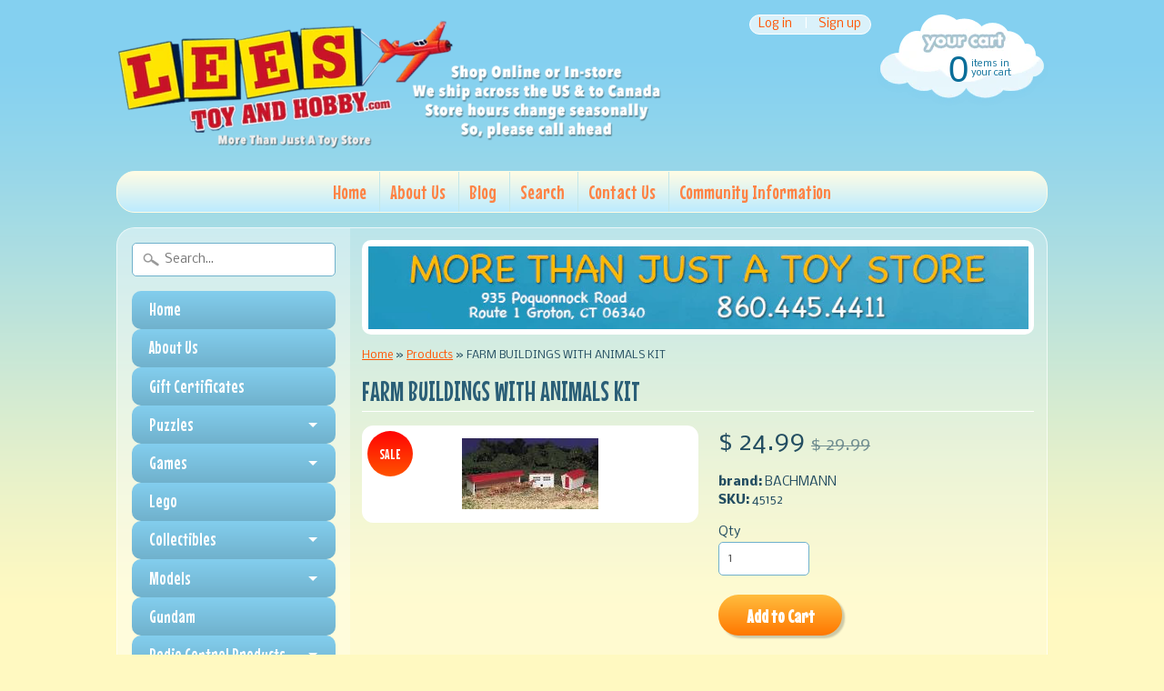

--- FILE ---
content_type: text/html; charset=utf-8
request_url: https://leestoyandhobby.com/products/farm-buildings-with-animals-kit
body_size: 17583
content:
<!DOCTYPE html>
<!--[if IE 8]> <html class="no-js lt-ie9" lang="en" > <![endif]-->
<!--[if gt IE 8]><!--> <html class="no-js" lang="en" > <!--<![endif]-->
<head>
<meta charset="utf-8" />
<meta http-equiv="X-UA-Compatible" content="IE=edge" />  
<script>
document.documentElement.className = document.documentElement.className.replace("no-js","js");
</script>  
<meta name="viewport" content="width=device-width, initial-scale=1.0">



  <link href='//fonts.googleapis.com/css?family=Mouse+Memoirs' rel='stylesheet' type='text/css'>

 

    <link href='//fonts.googleapis.com/css?family=Nobile:400,400italic,700,700italic' rel='stylesheet' type='text/css'>
    
  
<link rel="shortcut icon" href="//leestoyandhobby.com/cdn/shop/t/4/assets/favicon.png?v=5284733532565337951469459222" />
<link rel="apple-touch-icon-precomposed" href="//leestoyandhobby.com/cdn/shop/t/4/assets/favicon-152.png?v=156967551206934415071469459221" />  


    <title>FARM BUILDINGS WITH ANIMALS KIT | Lee&#39;s Toy and Hobby</title> 





	<meta name="description" content="FARM BUILDINGS WITH ANIMALS KIT" />



<link rel="canonical" href="https://leestoyandhobby.com/products/farm-buildings-with-animals-kit" /> 


  <meta property="og:type" content="product">
  <meta property="og:title" content="FARM BUILDINGS WITH ANIMALS KIT">
  
  <meta property="og:image" content="http://leestoyandhobby.com/cdn/shop/products/BAC45152_grande.jpeg?v=1464619310">
  <meta property="og:image:secure_url" content="https://leestoyandhobby.com/cdn/shop/products/BAC45152_grande.jpeg?v=1464619310">
  
  <meta property="og:price:amount" content="24.99">
  <meta property="og:price:currency" content="USD">


  <meta property="og:description" content="FARM BUILDINGS WITH ANIMALS KIT">

  <meta property="og:url" content="https://leestoyandhobby.com/products/farm-buildings-with-animals-kit">
  <meta property="og:site_name" content="Lee&#39;s Toy and Hobby">





  <meta name="twitter:site" content="@">


  <meta name="twitter:card" content="product">
  <meta name="twitter:title" content="FARM BUILDINGS WITH ANIMALS KIT">
  <meta name="twitter:description" content="FARM BUILDINGS WITH ANIMALS KIT">
  <meta name="twitter:image" content="https://leestoyandhobby.com/cdn/shop/products/BAC45152_medium.jpeg?v=1464619310">
  <meta name="twitter:image:width" content="240">
  <meta name="twitter:image:height" content="240">
  <meta name="twitter:label1" content="Price">
  
  <meta name="twitter:data1" content="$ 24.99 USD">
  
  <meta name="twitter:label2" content="Brand">
  <meta name="twitter:data2" content="BACHMANN">
  




<link href="//leestoyandhobby.com/cdn/shop/t/4/assets/styles.scss.css?v=110450756401874035431669924999" rel="stylesheet" type="text/css" media="all" />  

<script type="text/javascript" src="//ajax.googleapis.com/ajax/libs/jquery/1.11.3/jquery.min.js"></script>

<script src="//leestoyandhobby.com/cdn/shop/t/4/assets/shop.js?v=143619842707923216061469459239" type="text/javascript"></script> 



<script src="//leestoyandhobby.com/cdn/shopifycloud/storefront/assets/themes_support/option_selection-b017cd28.js" type="text/javascript"></script>

<!--[if lt IE 9]>
<script src="//html5shim.googlecode.com/svn/trunk/html5.js"></script>
<![endif]-->  
  
<script>window.performance && window.performance.mark && window.performance.mark('shopify.content_for_header.start');</script><meta id="shopify-digital-wallet" name="shopify-digital-wallet" content="/9626800/digital_wallets/dialog">
<meta name="shopify-checkout-api-token" content="7c5826575caa0efd07e68213e4c8ea1d">
<meta id="in-context-paypal-metadata" data-shop-id="9626800" data-venmo-supported="true" data-environment="production" data-locale="en_US" data-paypal-v4="true" data-currency="USD">
<link rel="alternate" type="application/json+oembed" href="https://leestoyandhobby.com/products/farm-buildings-with-animals-kit.oembed">
<script async="async" src="/checkouts/internal/preloads.js?locale=en-US"></script>
<link rel="preconnect" href="https://shop.app" crossorigin="anonymous">
<script async="async" src="https://shop.app/checkouts/internal/preloads.js?locale=en-US&shop_id=9626800" crossorigin="anonymous"></script>
<script id="shopify-features" type="application/json">{"accessToken":"7c5826575caa0efd07e68213e4c8ea1d","betas":["rich-media-storefront-analytics"],"domain":"leestoyandhobby.com","predictiveSearch":true,"shopId":9626800,"locale":"en"}</script>
<script>var Shopify = Shopify || {};
Shopify.shop = "lees-toy-and-hobby.myshopify.com";
Shopify.locale = "en";
Shopify.currency = {"active":"USD","rate":"1.0"};
Shopify.country = "US";
Shopify.theme = {"name":"Sunrise Reconfigured Master","id":106221060,"schema_name":null,"schema_version":null,"theme_store_id":null,"role":"main"};
Shopify.theme.handle = "null";
Shopify.theme.style = {"id":null,"handle":null};
Shopify.cdnHost = "leestoyandhobby.com/cdn";
Shopify.routes = Shopify.routes || {};
Shopify.routes.root = "/";</script>
<script type="module">!function(o){(o.Shopify=o.Shopify||{}).modules=!0}(window);</script>
<script>!function(o){function n(){var o=[];function n(){o.push(Array.prototype.slice.apply(arguments))}return n.q=o,n}var t=o.Shopify=o.Shopify||{};t.loadFeatures=n(),t.autoloadFeatures=n()}(window);</script>
<script>
  window.ShopifyPay = window.ShopifyPay || {};
  window.ShopifyPay.apiHost = "shop.app\/pay";
  window.ShopifyPay.redirectState = null;
</script>
<script id="shop-js-analytics" type="application/json">{"pageType":"product"}</script>
<script defer="defer" async type="module" src="//leestoyandhobby.com/cdn/shopifycloud/shop-js/modules/v2/client.init-shop-cart-sync_IZsNAliE.en.esm.js"></script>
<script defer="defer" async type="module" src="//leestoyandhobby.com/cdn/shopifycloud/shop-js/modules/v2/chunk.common_0OUaOowp.esm.js"></script>
<script type="module">
  await import("//leestoyandhobby.com/cdn/shopifycloud/shop-js/modules/v2/client.init-shop-cart-sync_IZsNAliE.en.esm.js");
await import("//leestoyandhobby.com/cdn/shopifycloud/shop-js/modules/v2/chunk.common_0OUaOowp.esm.js");

  window.Shopify.SignInWithShop?.initShopCartSync?.({"fedCMEnabled":true,"windoidEnabled":true});

</script>
<script>
  window.Shopify = window.Shopify || {};
  if (!window.Shopify.featureAssets) window.Shopify.featureAssets = {};
  window.Shopify.featureAssets['shop-js'] = {"shop-cart-sync":["modules/v2/client.shop-cart-sync_DLOhI_0X.en.esm.js","modules/v2/chunk.common_0OUaOowp.esm.js"],"init-fed-cm":["modules/v2/client.init-fed-cm_C6YtU0w6.en.esm.js","modules/v2/chunk.common_0OUaOowp.esm.js"],"shop-button":["modules/v2/client.shop-button_BCMx7GTG.en.esm.js","modules/v2/chunk.common_0OUaOowp.esm.js"],"shop-cash-offers":["modules/v2/client.shop-cash-offers_BT26qb5j.en.esm.js","modules/v2/chunk.common_0OUaOowp.esm.js","modules/v2/chunk.modal_CGo_dVj3.esm.js"],"init-windoid":["modules/v2/client.init-windoid_B9PkRMql.en.esm.js","modules/v2/chunk.common_0OUaOowp.esm.js"],"init-shop-email-lookup-coordinator":["modules/v2/client.init-shop-email-lookup-coordinator_DZkqjsbU.en.esm.js","modules/v2/chunk.common_0OUaOowp.esm.js"],"shop-toast-manager":["modules/v2/client.shop-toast-manager_Di2EnuM7.en.esm.js","modules/v2/chunk.common_0OUaOowp.esm.js"],"shop-login-button":["modules/v2/client.shop-login-button_BtqW_SIO.en.esm.js","modules/v2/chunk.common_0OUaOowp.esm.js","modules/v2/chunk.modal_CGo_dVj3.esm.js"],"avatar":["modules/v2/client.avatar_BTnouDA3.en.esm.js"],"pay-button":["modules/v2/client.pay-button_CWa-C9R1.en.esm.js","modules/v2/chunk.common_0OUaOowp.esm.js"],"init-shop-cart-sync":["modules/v2/client.init-shop-cart-sync_IZsNAliE.en.esm.js","modules/v2/chunk.common_0OUaOowp.esm.js"],"init-customer-accounts":["modules/v2/client.init-customer-accounts_DenGwJTU.en.esm.js","modules/v2/client.shop-login-button_BtqW_SIO.en.esm.js","modules/v2/chunk.common_0OUaOowp.esm.js","modules/v2/chunk.modal_CGo_dVj3.esm.js"],"init-shop-for-new-customer-accounts":["modules/v2/client.init-shop-for-new-customer-accounts_JdHXxpS9.en.esm.js","modules/v2/client.shop-login-button_BtqW_SIO.en.esm.js","modules/v2/chunk.common_0OUaOowp.esm.js","modules/v2/chunk.modal_CGo_dVj3.esm.js"],"init-customer-accounts-sign-up":["modules/v2/client.init-customer-accounts-sign-up_D6__K_p8.en.esm.js","modules/v2/client.shop-login-button_BtqW_SIO.en.esm.js","modules/v2/chunk.common_0OUaOowp.esm.js","modules/v2/chunk.modal_CGo_dVj3.esm.js"],"checkout-modal":["modules/v2/client.checkout-modal_C_ZQDY6s.en.esm.js","modules/v2/chunk.common_0OUaOowp.esm.js","modules/v2/chunk.modal_CGo_dVj3.esm.js"],"shop-follow-button":["modules/v2/client.shop-follow-button_XetIsj8l.en.esm.js","modules/v2/chunk.common_0OUaOowp.esm.js","modules/v2/chunk.modal_CGo_dVj3.esm.js"],"lead-capture":["modules/v2/client.lead-capture_DvA72MRN.en.esm.js","modules/v2/chunk.common_0OUaOowp.esm.js","modules/v2/chunk.modal_CGo_dVj3.esm.js"],"shop-login":["modules/v2/client.shop-login_ClXNxyh6.en.esm.js","modules/v2/chunk.common_0OUaOowp.esm.js","modules/v2/chunk.modal_CGo_dVj3.esm.js"],"payment-terms":["modules/v2/client.payment-terms_CNlwjfZz.en.esm.js","modules/v2/chunk.common_0OUaOowp.esm.js","modules/v2/chunk.modal_CGo_dVj3.esm.js"]};
</script>
<script>(function() {
  var isLoaded = false;
  function asyncLoad() {
    if (isLoaded) return;
    isLoaded = true;
    var urls = ["https:\/\/chimpstatic.com\/mcjs-connected\/js\/users\/45b395b1e8b96408c37fc7376\/c313c5a33a867f185e0da1fea.js?shop=lees-toy-and-hobby.myshopify.com"];
    for (var i = 0; i < urls.length; i++) {
      var s = document.createElement('script');
      s.type = 'text/javascript';
      s.async = true;
      s.src = urls[i];
      var x = document.getElementsByTagName('script')[0];
      x.parentNode.insertBefore(s, x);
    }
  };
  if(window.attachEvent) {
    window.attachEvent('onload', asyncLoad);
  } else {
    window.addEventListener('load', asyncLoad, false);
  }
})();</script>
<script id="__st">var __st={"a":9626800,"offset":-18000,"reqid":"38f3da82-e512-4d2e-ac81-ea62bcfe5fa3-1768400876","pageurl":"leestoyandhobby.com\/products\/farm-buildings-with-animals-kit","u":"6d099677c97a","p":"product","rtyp":"product","rid":5003529028};</script>
<script>window.ShopifyPaypalV4VisibilityTracking = true;</script>
<script id="captcha-bootstrap">!function(){'use strict';const t='contact',e='account',n='new_comment',o=[[t,t],['blogs',n],['comments',n],[t,'customer']],c=[[e,'customer_login'],[e,'guest_login'],[e,'recover_customer_password'],[e,'create_customer']],r=t=>t.map((([t,e])=>`form[action*='/${t}']:not([data-nocaptcha='true']) input[name='form_type'][value='${e}']`)).join(','),a=t=>()=>t?[...document.querySelectorAll(t)].map((t=>t.form)):[];function s(){const t=[...o],e=r(t);return a(e)}const i='password',u='form_key',d=['recaptcha-v3-token','g-recaptcha-response','h-captcha-response',i],f=()=>{try{return window.sessionStorage}catch{return}},m='__shopify_v',_=t=>t.elements[u];function p(t,e,n=!1){try{const o=window.sessionStorage,c=JSON.parse(o.getItem(e)),{data:r}=function(t){const{data:e,action:n}=t;return t[m]||n?{data:e,action:n}:{data:t,action:n}}(c);for(const[e,n]of Object.entries(r))t.elements[e]&&(t.elements[e].value=n);n&&o.removeItem(e)}catch(o){console.error('form repopulation failed',{error:o})}}const l='form_type',E='cptcha';function T(t){t.dataset[E]=!0}const w=window,h=w.document,L='Shopify',v='ce_forms',y='captcha';let A=!1;((t,e)=>{const n=(g='f06e6c50-85a8-45c8-87d0-21a2b65856fe',I='https://cdn.shopify.com/shopifycloud/storefront-forms-hcaptcha/ce_storefront_forms_captcha_hcaptcha.v1.5.2.iife.js',D={infoText:'Protected by hCaptcha',privacyText:'Privacy',termsText:'Terms'},(t,e,n)=>{const o=w[L][v],c=o.bindForm;if(c)return c(t,g,e,D).then(n);var r;o.q.push([[t,g,e,D],n]),r=I,A||(h.body.append(Object.assign(h.createElement('script'),{id:'captcha-provider',async:!0,src:r})),A=!0)});var g,I,D;w[L]=w[L]||{},w[L][v]=w[L][v]||{},w[L][v].q=[],w[L][y]=w[L][y]||{},w[L][y].protect=function(t,e){n(t,void 0,e),T(t)},Object.freeze(w[L][y]),function(t,e,n,w,h,L){const[v,y,A,g]=function(t,e,n){const i=e?o:[],u=t?c:[],d=[...i,...u],f=r(d),m=r(i),_=r(d.filter((([t,e])=>n.includes(e))));return[a(f),a(m),a(_),s()]}(w,h,L),I=t=>{const e=t.target;return e instanceof HTMLFormElement?e:e&&e.form},D=t=>v().includes(t);t.addEventListener('submit',(t=>{const e=I(t);if(!e)return;const n=D(e)&&!e.dataset.hcaptchaBound&&!e.dataset.recaptchaBound,o=_(e),c=g().includes(e)&&(!o||!o.value);(n||c)&&t.preventDefault(),c&&!n&&(function(t){try{if(!f())return;!function(t){const e=f();if(!e)return;const n=_(t);if(!n)return;const o=n.value;o&&e.removeItem(o)}(t);const e=Array.from(Array(32),(()=>Math.random().toString(36)[2])).join('');!function(t,e){_(t)||t.append(Object.assign(document.createElement('input'),{type:'hidden',name:u})),t.elements[u].value=e}(t,e),function(t,e){const n=f();if(!n)return;const o=[...t.querySelectorAll(`input[type='${i}']`)].map((({name:t})=>t)),c=[...d,...o],r={};for(const[a,s]of new FormData(t).entries())c.includes(a)||(r[a]=s);n.setItem(e,JSON.stringify({[m]:1,action:t.action,data:r}))}(t,e)}catch(e){console.error('failed to persist form',e)}}(e),e.submit())}));const S=(t,e)=>{t&&!t.dataset[E]&&(n(t,e.some((e=>e===t))),T(t))};for(const o of['focusin','change'])t.addEventListener(o,(t=>{const e=I(t);D(e)&&S(e,y())}));const B=e.get('form_key'),M=e.get(l),P=B&&M;t.addEventListener('DOMContentLoaded',(()=>{const t=y();if(P)for(const e of t)e.elements[l].value===M&&p(e,B);[...new Set([...A(),...v().filter((t=>'true'===t.dataset.shopifyCaptcha))])].forEach((e=>S(e,t)))}))}(h,new URLSearchParams(w.location.search),n,t,e,['guest_login'])})(!0,!0)}();</script>
<script integrity="sha256-4kQ18oKyAcykRKYeNunJcIwy7WH5gtpwJnB7kiuLZ1E=" data-source-attribution="shopify.loadfeatures" defer="defer" src="//leestoyandhobby.com/cdn/shopifycloud/storefront/assets/storefront/load_feature-a0a9edcb.js" crossorigin="anonymous"></script>
<script crossorigin="anonymous" defer="defer" src="//leestoyandhobby.com/cdn/shopifycloud/storefront/assets/shopify_pay/storefront-65b4c6d7.js?v=20250812"></script>
<script data-source-attribution="shopify.dynamic_checkout.dynamic.init">var Shopify=Shopify||{};Shopify.PaymentButton=Shopify.PaymentButton||{isStorefrontPortableWallets:!0,init:function(){window.Shopify.PaymentButton.init=function(){};var t=document.createElement("script");t.src="https://leestoyandhobby.com/cdn/shopifycloud/portable-wallets/latest/portable-wallets.en.js",t.type="module",document.head.appendChild(t)}};
</script>
<script data-source-attribution="shopify.dynamic_checkout.buyer_consent">
  function portableWalletsHideBuyerConsent(e){var t=document.getElementById("shopify-buyer-consent"),n=document.getElementById("shopify-subscription-policy-button");t&&n&&(t.classList.add("hidden"),t.setAttribute("aria-hidden","true"),n.removeEventListener("click",e))}function portableWalletsShowBuyerConsent(e){var t=document.getElementById("shopify-buyer-consent"),n=document.getElementById("shopify-subscription-policy-button");t&&n&&(t.classList.remove("hidden"),t.removeAttribute("aria-hidden"),n.addEventListener("click",e))}window.Shopify?.PaymentButton&&(window.Shopify.PaymentButton.hideBuyerConsent=portableWalletsHideBuyerConsent,window.Shopify.PaymentButton.showBuyerConsent=portableWalletsShowBuyerConsent);
</script>
<script data-source-attribution="shopify.dynamic_checkout.cart.bootstrap">document.addEventListener("DOMContentLoaded",(function(){function t(){return document.querySelector("shopify-accelerated-checkout-cart, shopify-accelerated-checkout")}if(t())Shopify.PaymentButton.init();else{new MutationObserver((function(e,n){t()&&(Shopify.PaymentButton.init(),n.disconnect())})).observe(document.body,{childList:!0,subtree:!0})}}));
</script>
<link id="shopify-accelerated-checkout-styles" rel="stylesheet" media="screen" href="https://leestoyandhobby.com/cdn/shopifycloud/portable-wallets/latest/accelerated-checkout-backwards-compat.css" crossorigin="anonymous">
<style id="shopify-accelerated-checkout-cart">
        #shopify-buyer-consent {
  margin-top: 1em;
  display: inline-block;
  width: 100%;
}

#shopify-buyer-consent.hidden {
  display: none;
}

#shopify-subscription-policy-button {
  background: none;
  border: none;
  padding: 0;
  text-decoration: underline;
  font-size: inherit;
  cursor: pointer;
}

#shopify-subscription-policy-button::before {
  box-shadow: none;
}

      </style>

<script>window.performance && window.performance.mark && window.performance.mark('shopify.content_for_header.end');</script>
<link href="https://monorail-edge.shopifysvc.com" rel="dns-prefetch">
<script>(function(){if ("sendBeacon" in navigator && "performance" in window) {try {var session_token_from_headers = performance.getEntriesByType('navigation')[0].serverTiming.find(x => x.name == '_s').description;} catch {var session_token_from_headers = undefined;}var session_cookie_matches = document.cookie.match(/_shopify_s=([^;]*)/);var session_token_from_cookie = session_cookie_matches && session_cookie_matches.length === 2 ? session_cookie_matches[1] : "";var session_token = session_token_from_headers || session_token_from_cookie || "";function handle_abandonment_event(e) {var entries = performance.getEntries().filter(function(entry) {return /monorail-edge.shopifysvc.com/.test(entry.name);});if (!window.abandonment_tracked && entries.length === 0) {window.abandonment_tracked = true;var currentMs = Date.now();var navigation_start = performance.timing.navigationStart;var payload = {shop_id: 9626800,url: window.location.href,navigation_start,duration: currentMs - navigation_start,session_token,page_type: "product"};window.navigator.sendBeacon("https://monorail-edge.shopifysvc.com/v1/produce", JSON.stringify({schema_id: "online_store_buyer_site_abandonment/1.1",payload: payload,metadata: {event_created_at_ms: currentMs,event_sent_at_ms: currentMs}}));}}window.addEventListener('pagehide', handle_abandonment_event);}}());</script>
<script id="web-pixels-manager-setup">(function e(e,d,r,n,o){if(void 0===o&&(o={}),!Boolean(null===(a=null===(i=window.Shopify)||void 0===i?void 0:i.analytics)||void 0===a?void 0:a.replayQueue)){var i,a;window.Shopify=window.Shopify||{};var t=window.Shopify;t.analytics=t.analytics||{};var s=t.analytics;s.replayQueue=[],s.publish=function(e,d,r){return s.replayQueue.push([e,d,r]),!0};try{self.performance.mark("wpm:start")}catch(e){}var l=function(){var e={modern:/Edge?\/(1{2}[4-9]|1[2-9]\d|[2-9]\d{2}|\d{4,})\.\d+(\.\d+|)|Firefox\/(1{2}[4-9]|1[2-9]\d|[2-9]\d{2}|\d{4,})\.\d+(\.\d+|)|Chrom(ium|e)\/(9{2}|\d{3,})\.\d+(\.\d+|)|(Maci|X1{2}).+ Version\/(15\.\d+|(1[6-9]|[2-9]\d|\d{3,})\.\d+)([,.]\d+|)( \(\w+\)|)( Mobile\/\w+|) Safari\/|Chrome.+OPR\/(9{2}|\d{3,})\.\d+\.\d+|(CPU[ +]OS|iPhone[ +]OS|CPU[ +]iPhone|CPU IPhone OS|CPU iPad OS)[ +]+(15[._]\d+|(1[6-9]|[2-9]\d|\d{3,})[._]\d+)([._]\d+|)|Android:?[ /-](13[3-9]|1[4-9]\d|[2-9]\d{2}|\d{4,})(\.\d+|)(\.\d+|)|Android.+Firefox\/(13[5-9]|1[4-9]\d|[2-9]\d{2}|\d{4,})\.\d+(\.\d+|)|Android.+Chrom(ium|e)\/(13[3-9]|1[4-9]\d|[2-9]\d{2}|\d{4,})\.\d+(\.\d+|)|SamsungBrowser\/([2-9]\d|\d{3,})\.\d+/,legacy:/Edge?\/(1[6-9]|[2-9]\d|\d{3,})\.\d+(\.\d+|)|Firefox\/(5[4-9]|[6-9]\d|\d{3,})\.\d+(\.\d+|)|Chrom(ium|e)\/(5[1-9]|[6-9]\d|\d{3,})\.\d+(\.\d+|)([\d.]+$|.*Safari\/(?![\d.]+ Edge\/[\d.]+$))|(Maci|X1{2}).+ Version\/(10\.\d+|(1[1-9]|[2-9]\d|\d{3,})\.\d+)([,.]\d+|)( \(\w+\)|)( Mobile\/\w+|) Safari\/|Chrome.+OPR\/(3[89]|[4-9]\d|\d{3,})\.\d+\.\d+|(CPU[ +]OS|iPhone[ +]OS|CPU[ +]iPhone|CPU IPhone OS|CPU iPad OS)[ +]+(10[._]\d+|(1[1-9]|[2-9]\d|\d{3,})[._]\d+)([._]\d+|)|Android:?[ /-](13[3-9]|1[4-9]\d|[2-9]\d{2}|\d{4,})(\.\d+|)(\.\d+|)|Mobile Safari.+OPR\/([89]\d|\d{3,})\.\d+\.\d+|Android.+Firefox\/(13[5-9]|1[4-9]\d|[2-9]\d{2}|\d{4,})\.\d+(\.\d+|)|Android.+Chrom(ium|e)\/(13[3-9]|1[4-9]\d|[2-9]\d{2}|\d{4,})\.\d+(\.\d+|)|Android.+(UC? ?Browser|UCWEB|U3)[ /]?(15\.([5-9]|\d{2,})|(1[6-9]|[2-9]\d|\d{3,})\.\d+)\.\d+|SamsungBrowser\/(5\.\d+|([6-9]|\d{2,})\.\d+)|Android.+MQ{2}Browser\/(14(\.(9|\d{2,})|)|(1[5-9]|[2-9]\d|\d{3,})(\.\d+|))(\.\d+|)|K[Aa][Ii]OS\/(3\.\d+|([4-9]|\d{2,})\.\d+)(\.\d+|)/},d=e.modern,r=e.legacy,n=navigator.userAgent;return n.match(d)?"modern":n.match(r)?"legacy":"unknown"}(),u="modern"===l?"modern":"legacy",c=(null!=n?n:{modern:"",legacy:""})[u],f=function(e){return[e.baseUrl,"/wpm","/b",e.hashVersion,"modern"===e.buildTarget?"m":"l",".js"].join("")}({baseUrl:d,hashVersion:r,buildTarget:u}),m=function(e){var d=e.version,r=e.bundleTarget,n=e.surface,o=e.pageUrl,i=e.monorailEndpoint;return{emit:function(e){var a=e.status,t=e.errorMsg,s=(new Date).getTime(),l=JSON.stringify({metadata:{event_sent_at_ms:s},events:[{schema_id:"web_pixels_manager_load/3.1",payload:{version:d,bundle_target:r,page_url:o,status:a,surface:n,error_msg:t},metadata:{event_created_at_ms:s}}]});if(!i)return console&&console.warn&&console.warn("[Web Pixels Manager] No Monorail endpoint provided, skipping logging."),!1;try{return self.navigator.sendBeacon.bind(self.navigator)(i,l)}catch(e){}var u=new XMLHttpRequest;try{return u.open("POST",i,!0),u.setRequestHeader("Content-Type","text/plain"),u.send(l),!0}catch(e){return console&&console.warn&&console.warn("[Web Pixels Manager] Got an unhandled error while logging to Monorail."),!1}}}}({version:r,bundleTarget:l,surface:e.surface,pageUrl:self.location.href,monorailEndpoint:e.monorailEndpoint});try{o.browserTarget=l,function(e){var d=e.src,r=e.async,n=void 0===r||r,o=e.onload,i=e.onerror,a=e.sri,t=e.scriptDataAttributes,s=void 0===t?{}:t,l=document.createElement("script"),u=document.querySelector("head"),c=document.querySelector("body");if(l.async=n,l.src=d,a&&(l.integrity=a,l.crossOrigin="anonymous"),s)for(var f in s)if(Object.prototype.hasOwnProperty.call(s,f))try{l.dataset[f]=s[f]}catch(e){}if(o&&l.addEventListener("load",o),i&&l.addEventListener("error",i),u)u.appendChild(l);else{if(!c)throw new Error("Did not find a head or body element to append the script");c.appendChild(l)}}({src:f,async:!0,onload:function(){if(!function(){var e,d;return Boolean(null===(d=null===(e=window.Shopify)||void 0===e?void 0:e.analytics)||void 0===d?void 0:d.initialized)}()){var d=window.webPixelsManager.init(e)||void 0;if(d){var r=window.Shopify.analytics;r.replayQueue.forEach((function(e){var r=e[0],n=e[1],o=e[2];d.publishCustomEvent(r,n,o)})),r.replayQueue=[],r.publish=d.publishCustomEvent,r.visitor=d.visitor,r.initialized=!0}}},onerror:function(){return m.emit({status:"failed",errorMsg:"".concat(f," has failed to load")})},sri:function(e){var d=/^sha384-[A-Za-z0-9+/=]+$/;return"string"==typeof e&&d.test(e)}(c)?c:"",scriptDataAttributes:o}),m.emit({status:"loading"})}catch(e){m.emit({status:"failed",errorMsg:(null==e?void 0:e.message)||"Unknown error"})}}})({shopId: 9626800,storefrontBaseUrl: "https://leestoyandhobby.com",extensionsBaseUrl: "https://extensions.shopifycdn.com/cdn/shopifycloud/web-pixels-manager",monorailEndpoint: "https://monorail-edge.shopifysvc.com/unstable/produce_batch",surface: "storefront-renderer",enabledBetaFlags: ["2dca8a86","a0d5f9d2"],webPixelsConfigList: [{"id":"shopify-app-pixel","configuration":"{}","eventPayloadVersion":"v1","runtimeContext":"STRICT","scriptVersion":"0450","apiClientId":"shopify-pixel","type":"APP","privacyPurposes":["ANALYTICS","MARKETING"]},{"id":"shopify-custom-pixel","eventPayloadVersion":"v1","runtimeContext":"LAX","scriptVersion":"0450","apiClientId":"shopify-pixel","type":"CUSTOM","privacyPurposes":["ANALYTICS","MARKETING"]}],isMerchantRequest: false,initData: {"shop":{"name":"Lee's Toy and Hobby","paymentSettings":{"currencyCode":"USD"},"myshopifyDomain":"lees-toy-and-hobby.myshopify.com","countryCode":"US","storefrontUrl":"https:\/\/leestoyandhobby.com"},"customer":null,"cart":null,"checkout":null,"productVariants":[{"price":{"amount":24.99,"currencyCode":"USD"},"product":{"title":"FARM BUILDINGS WITH ANIMALS KIT","vendor":"BACHMANN","id":"5003529028","untranslatedTitle":"FARM BUILDINGS WITH ANIMALS KIT","url":"\/products\/farm-buildings-with-animals-kit","type":"Trains: HO Scale"},"id":"19752901636","image":{"src":"\/\/leestoyandhobby.com\/cdn\/shop\/products\/BAC45152.jpeg?v=1464619310"},"sku":"45152","title":"Default Title","untranslatedTitle":"Default Title"}],"purchasingCompany":null},},"https://leestoyandhobby.com/cdn","7cecd0b6w90c54c6cpe92089d5m57a67346",{"modern":"","legacy":""},{"shopId":"9626800","storefrontBaseUrl":"https:\/\/leestoyandhobby.com","extensionBaseUrl":"https:\/\/extensions.shopifycdn.com\/cdn\/shopifycloud\/web-pixels-manager","surface":"storefront-renderer","enabledBetaFlags":"[\"2dca8a86\", \"a0d5f9d2\"]","isMerchantRequest":"false","hashVersion":"7cecd0b6w90c54c6cpe92089d5m57a67346","publish":"custom","events":"[[\"page_viewed\",{}],[\"product_viewed\",{\"productVariant\":{\"price\":{\"amount\":24.99,\"currencyCode\":\"USD\"},\"product\":{\"title\":\"FARM BUILDINGS WITH ANIMALS KIT\",\"vendor\":\"BACHMANN\",\"id\":\"5003529028\",\"untranslatedTitle\":\"FARM BUILDINGS WITH ANIMALS KIT\",\"url\":\"\/products\/farm-buildings-with-animals-kit\",\"type\":\"Trains: HO Scale\"},\"id\":\"19752901636\",\"image\":{\"src\":\"\/\/leestoyandhobby.com\/cdn\/shop\/products\/BAC45152.jpeg?v=1464619310\"},\"sku\":\"45152\",\"title\":\"Default Title\",\"untranslatedTitle\":\"Default Title\"}}]]"});</script><script>
  window.ShopifyAnalytics = window.ShopifyAnalytics || {};
  window.ShopifyAnalytics.meta = window.ShopifyAnalytics.meta || {};
  window.ShopifyAnalytics.meta.currency = 'USD';
  var meta = {"product":{"id":5003529028,"gid":"gid:\/\/shopify\/Product\/5003529028","vendor":"BACHMANN","type":"Trains: HO Scale","handle":"farm-buildings-with-animals-kit","variants":[{"id":19752901636,"price":2499,"name":"FARM BUILDINGS WITH ANIMALS KIT","public_title":null,"sku":"45152"}],"remote":false},"page":{"pageType":"product","resourceType":"product","resourceId":5003529028,"requestId":"38f3da82-e512-4d2e-ac81-ea62bcfe5fa3-1768400876"}};
  for (var attr in meta) {
    window.ShopifyAnalytics.meta[attr] = meta[attr];
  }
</script>
<script class="analytics">
  (function () {
    var customDocumentWrite = function(content) {
      var jquery = null;

      if (window.jQuery) {
        jquery = window.jQuery;
      } else if (window.Checkout && window.Checkout.$) {
        jquery = window.Checkout.$;
      }

      if (jquery) {
        jquery('body').append(content);
      }
    };

    var hasLoggedConversion = function(token) {
      if (token) {
        return document.cookie.indexOf('loggedConversion=' + token) !== -1;
      }
      return false;
    }

    var setCookieIfConversion = function(token) {
      if (token) {
        var twoMonthsFromNow = new Date(Date.now());
        twoMonthsFromNow.setMonth(twoMonthsFromNow.getMonth() + 2);

        document.cookie = 'loggedConversion=' + token + '; expires=' + twoMonthsFromNow;
      }
    }

    var trekkie = window.ShopifyAnalytics.lib = window.trekkie = window.trekkie || [];
    if (trekkie.integrations) {
      return;
    }
    trekkie.methods = [
      'identify',
      'page',
      'ready',
      'track',
      'trackForm',
      'trackLink'
    ];
    trekkie.factory = function(method) {
      return function() {
        var args = Array.prototype.slice.call(arguments);
        args.unshift(method);
        trekkie.push(args);
        return trekkie;
      };
    };
    for (var i = 0; i < trekkie.methods.length; i++) {
      var key = trekkie.methods[i];
      trekkie[key] = trekkie.factory(key);
    }
    trekkie.load = function(config) {
      trekkie.config = config || {};
      trekkie.config.initialDocumentCookie = document.cookie;
      var first = document.getElementsByTagName('script')[0];
      var script = document.createElement('script');
      script.type = 'text/javascript';
      script.onerror = function(e) {
        var scriptFallback = document.createElement('script');
        scriptFallback.type = 'text/javascript';
        scriptFallback.onerror = function(error) {
                var Monorail = {
      produce: function produce(monorailDomain, schemaId, payload) {
        var currentMs = new Date().getTime();
        var event = {
          schema_id: schemaId,
          payload: payload,
          metadata: {
            event_created_at_ms: currentMs,
            event_sent_at_ms: currentMs
          }
        };
        return Monorail.sendRequest("https://" + monorailDomain + "/v1/produce", JSON.stringify(event));
      },
      sendRequest: function sendRequest(endpointUrl, payload) {
        // Try the sendBeacon API
        if (window && window.navigator && typeof window.navigator.sendBeacon === 'function' && typeof window.Blob === 'function' && !Monorail.isIos12()) {
          var blobData = new window.Blob([payload], {
            type: 'text/plain'
          });

          if (window.navigator.sendBeacon(endpointUrl, blobData)) {
            return true;
          } // sendBeacon was not successful

        } // XHR beacon

        var xhr = new XMLHttpRequest();

        try {
          xhr.open('POST', endpointUrl);
          xhr.setRequestHeader('Content-Type', 'text/plain');
          xhr.send(payload);
        } catch (e) {
          console.log(e);
        }

        return false;
      },
      isIos12: function isIos12() {
        return window.navigator.userAgent.lastIndexOf('iPhone; CPU iPhone OS 12_') !== -1 || window.navigator.userAgent.lastIndexOf('iPad; CPU OS 12_') !== -1;
      }
    };
    Monorail.produce('monorail-edge.shopifysvc.com',
      'trekkie_storefront_load_errors/1.1',
      {shop_id: 9626800,
      theme_id: 106221060,
      app_name: "storefront",
      context_url: window.location.href,
      source_url: "//leestoyandhobby.com/cdn/s/trekkie.storefront.55c6279c31a6628627b2ba1c5ff367020da294e2.min.js"});

        };
        scriptFallback.async = true;
        scriptFallback.src = '//leestoyandhobby.com/cdn/s/trekkie.storefront.55c6279c31a6628627b2ba1c5ff367020da294e2.min.js';
        first.parentNode.insertBefore(scriptFallback, first);
      };
      script.async = true;
      script.src = '//leestoyandhobby.com/cdn/s/trekkie.storefront.55c6279c31a6628627b2ba1c5ff367020da294e2.min.js';
      first.parentNode.insertBefore(script, first);
    };
    trekkie.load(
      {"Trekkie":{"appName":"storefront","development":false,"defaultAttributes":{"shopId":9626800,"isMerchantRequest":null,"themeId":106221060,"themeCityHash":"8428769214518674779","contentLanguage":"en","currency":"USD","eventMetadataId":"c36e656b-941b-422d-b093-f140feb34df8"},"isServerSideCookieWritingEnabled":true,"monorailRegion":"shop_domain","enabledBetaFlags":["65f19447"]},"Session Attribution":{},"S2S":{"facebookCapiEnabled":false,"source":"trekkie-storefront-renderer","apiClientId":580111}}
    );

    var loaded = false;
    trekkie.ready(function() {
      if (loaded) return;
      loaded = true;

      window.ShopifyAnalytics.lib = window.trekkie;

      var originalDocumentWrite = document.write;
      document.write = customDocumentWrite;
      try { window.ShopifyAnalytics.merchantGoogleAnalytics.call(this); } catch(error) {};
      document.write = originalDocumentWrite;

      window.ShopifyAnalytics.lib.page(null,{"pageType":"product","resourceType":"product","resourceId":5003529028,"requestId":"38f3da82-e512-4d2e-ac81-ea62bcfe5fa3-1768400876","shopifyEmitted":true});

      var match = window.location.pathname.match(/checkouts\/(.+)\/(thank_you|post_purchase)/)
      var token = match? match[1]: undefined;
      if (!hasLoggedConversion(token)) {
        setCookieIfConversion(token);
        window.ShopifyAnalytics.lib.track("Viewed Product",{"currency":"USD","variantId":19752901636,"productId":5003529028,"productGid":"gid:\/\/shopify\/Product\/5003529028","name":"FARM BUILDINGS WITH ANIMALS KIT","price":"24.99","sku":"45152","brand":"BACHMANN","variant":null,"category":"Trains: HO Scale","nonInteraction":true,"remote":false},undefined,undefined,{"shopifyEmitted":true});
      window.ShopifyAnalytics.lib.track("monorail:\/\/trekkie_storefront_viewed_product\/1.1",{"currency":"USD","variantId":19752901636,"productId":5003529028,"productGid":"gid:\/\/shopify\/Product\/5003529028","name":"FARM BUILDINGS WITH ANIMALS KIT","price":"24.99","sku":"45152","brand":"BACHMANN","variant":null,"category":"Trains: HO Scale","nonInteraction":true,"remote":false,"referer":"https:\/\/leestoyandhobby.com\/products\/farm-buildings-with-animals-kit"});
      }
    });


        var eventsListenerScript = document.createElement('script');
        eventsListenerScript.async = true;
        eventsListenerScript.src = "//leestoyandhobby.com/cdn/shopifycloud/storefront/assets/shop_events_listener-3da45d37.js";
        document.getElementsByTagName('head')[0].appendChild(eventsListenerScript);

})();</script>
<script
  defer
  src="https://leestoyandhobby.com/cdn/shopifycloud/perf-kit/shopify-perf-kit-3.0.3.min.js"
  data-application="storefront-renderer"
  data-shop-id="9626800"
  data-render-region="gcp-us-central1"
  data-page-type="product"
  data-theme-instance-id="106221060"
  data-theme-name=""
  data-theme-version=""
  data-monorail-region="shop_domain"
  data-resource-timing-sampling-rate="10"
  data-shs="true"
  data-shs-beacon="true"
  data-shs-export-with-fetch="true"
  data-shs-logs-sample-rate="1"
  data-shs-beacon-endpoint="https://leestoyandhobby.com/api/collect"
></script>
</head>

<body id="product" data-curr-format="$ {{amount}}" data-shop-currency="USD">
   <div id="site-wrap">
      <header id="header" class="clearfix">	
         <div class="row clearfix">
            <div class="logo">
                  
                <a class="newfont" href="/" title="Lee&#39;s Toy and Hobby">
                  
                     <img src="//leestoyandhobby.com/cdn/shop/t/4/assets/logo.png?v=142898159766076008381669925087" alt="Lee&#39;s Toy and Hobby" />
                  
                </a>
                               
            </div>
            
           
           
            
            <div class="login-top hide-mobile">
                     
                          <a href="/account/login">Log in</a> | <a href="/account/register">Sign up</a>
                                 
            </div>
                       

            <div class="cart-info hide-mobile">
               <a href="/cart"><em>0</em> <span>items in your cart</span></a>
            </div>
         </div>

         
<nav class="top-menu hide-mobile clearfix" role="navigation">
  <ul>
   
      
      
         <li>
            <a class="" href="/">Home</a>
         </li>
      
   
      
      
         <li>
            <a class="" href="/pages/about-us">About Us</a>
         </li>
      
   
      
      
         <li>
            <a class="" href="/blogs/news">Blog</a>
         </li>
      
   
      
      
         <li>
            <a class="" href="/search">Search</a>
         </li>
      
   
      
      
         <li>
            <a class="" href="/pages/contact-us">Contact Us</a>
         </li>
      
   
      
      
         <li>
            <a class="" href="/pages/community-information">Community Information</a>
         </li>
      
   
  </ul>
</nav>


         <nav class="off-canvas-navigation show-mobile newfont">
            <a href="#menu" class="menu-button">Menu</a>			
            
               <a href="/account" class="">Account</a>			
            
            <a href="/cart" class="">Cart</a>			
         </nav> 
      </header>

   <div id="content">
      <section role="complementary" id="sidebar">
   <nav role="navigation" id="menu">
      <form method="get" action="/search" class="search-form">
			<fieldset>
			<input type="text" placeholder="Search..." name="q" id="search-input">
			<button type="submit" class="button">Search</button>
			</fieldset>
		</form>          
      
      
      <ul id="side-menu">
        

         
	

      
      
         <li>
            <a class="newfont" href="/">Home</a>
         </li>
      
   
      
      
         <li>
            <a class="newfont" href="/pages/about-us">About Us</a>
         </li>
      
   
      
      
         <li>
            <a class="newfont" href="/collections/gift-certificates">Gift Certificates </a>
         </li>
      
   
      
      
         <li class="has-sub level-1">
           <a class="newfont top-link" href="/collections/puzzles">Puzzles</a>
            <ul class="animated">
            
               
               
                  <li>
                     <a class="" href="/collections/brain-teasers-1">Brain Teasers</a>
                  </li>
               
            
               
               
                  <li>
                     <a class="" href="/collections/floor-puzzles">Floor Puzzles</a>
                  </li>
               
            
               
               
                  <li>
                     <a class="" href="/collections/100-or-fewer-piece-puzzles">100 and fewer pieces</a>
                  </li>
               
            
               
               
                  <li>
                     <a class="" href="/collections/150-200-puzzles">150-200 pieces</a>
                  </li>
               
            
               
               
                  <li>
                     <a class="" href="/collections/300-piece-puzzles">300-400 pieces</a>
                  </li>
               
            
               
               
                  <li>
                     <a class="" href="/collections/500-550-piece-puzzles">500-550 pieces</a>
                  </li>
               
            
               
               
                  <li>
                     <a class="" href="/collections/750-piece-puzzles">750 pieces</a>
                  </li>
               
            
               
               
                  <li>
                     <a class="" href="/collections/1000-piece-puzzles-1">1000 pieces</a>
                  </li>
               
            
               
               
                  <li>
                     <a class="" href="/collections/1500-piece-puzzle">1500 pieces</a>
                  </li>
               
            
               
               
                  <li>
                     <a class="" href="/collections/2000-piece-puzzles">2000 pieces</a>
                  </li>
               
            
               
               
                  <li>
                     <a class="" href="/collections/3000-piece-puzzles">3000 pieces or more</a>
                  </li>
               
            
               
               
                  <li>
                     <a class="" href="/collections/3-d-puzzles">3-D Puzzles</a>
                  </li>
               
                    
            </ul>
         </li>
      
   
      
      
         <li class="has-sub level-1">
           <a class="newfont top-link" href="/">Games</a>
            <ul class="animated">
            
               
               
                  <li>
                     <a class="" href="/collections/backgammon">Backgammon</a>
                  </li>
               
            
               
               
                  <li>
                     <a class="" href="/collections/bingo">Bingo</a>
                  </li>
               
            
               
               
                  <li>
                     <a class="" href="/collections/board-family-games">Board &amp; Family Games</a>
                  </li>
               
            
               
               
                  <li>
                     <a class="" href="/collections/brain-teasers-1">Brain Teasers</a>
                  </li>
               
            
               
               
                  <li>
                     <a class="" href="/collections/card-games">Card Games</a>
                  </li>
               
            
               
               
                  <li>
                     <a class="" href="/collections/casino-games">Casino games</a>
                  </li>
               
            
               
               
                  <li>
                     <a class="" href="/collections/checkers">Checkers</a>
                  </li>
               
            
               
               
                  <li>
                     <a class="" href="/collections/chess">Chess</a>
                  </li>
               
            
               
               
                  <li>
                     <a class="" href="/collections/combination-game-sets">Combination Game Sets</a>
                  </li>
               
            
               
               
                  <li>
                     <a class="" href="/collections/cribbage">Cribbage</a>
                  </li>
               
            
               
               
                  <li>
                     <a class="" href="/collections/darts">Darts: In-Store Only</a>
                  </li>
               
            
               
               
                  <li>
                     <a class="" href="/collections/dice-games">Dice Games</a>
                  </li>
               
            
               
               
                  <li>
                     <a class="" href="/collections/dominoes">Dominoes</a>
                  </li>
               
            
               
               
                  <li>
                     <a class="" href="/collections/electronic-games-1">Electronic Games</a>
                  </li>
               
            
               
               
                  <li>
                     <a class="" href="/collections/electronic-games">Magnetic Games </a>
                  </li>
               
            
               
               
                  <li>
                     <a class="" href="/collections/marble-runs">Marble Runs</a>
                  </li>
               
            
               
               
                  <li>
                     <a class="" href="/collections/tile-games">Tile Games</a>
                  </li>
               
            
               
               
                  <li>
                     <a class="" href="/collections/travel-games">Travel Games</a>
                  </li>
               
                    
            </ul>
         </li>
      
   
      
      
         <li>
            <a class="newfont" href="/collections/lego">Lego</a>
         </li>
      
   
      
      
         <li class="has-sub level-1">
           <a class="newfont top-link" href="/">Collectibles</a>
            <ul class="animated">
            
               
               
                  <li>
                     <a class="" href="/collections/breyer-horses">Breyer Horses</a>
                  </li>
               
            
               
               
                  <li>
                     <a class="" href="/collections/coin-collecting">Coin Collecting</a>
                  </li>
               
            
               
               
                  <li>
                     <a class="" href="/collections/collectible-lego">Collectible LEGO</a>
                  </li>
               
            
               
               
                  <li>
                     <a class="" href="/collections/collectible-toys">Collectible Toys</a>
                  </li>
               
            
               
               
                  <li>
                     <a class="" href="/collections/die-cast-cars">Diecast Cars</a>
                  </li>
               
            
               
               
                  <li>
                     <a class="" href="/collections/diecast-construction-vehicles">Diecast Construction</a>
                  </li>
               
            
               
               
                  <li>
                     <a class="" href="/collections/diecast-military">Diecast Military</a>
                  </li>
               
            
               
               
                  <li>
                     <a class="" href="/collections/diecast-planes">Diecast Planes</a>
                  </li>
               
            
               
               
                  <li>
                     <a class="" href="/collections/diecast-trucks">Diecast Trucks</a>
                  </li>
               
            
               
               
                  <li>
                     <a class="" href="/collections/dolls">Dolls</a>
                  </li>
               
            
               
               
                  <li>
                     <a class="" href="/collections/doll-house-furniture">Doll House Furniture</a>
                  </li>
               
            
               
               
                  <li>
                     <a class="" href="/collections/sports-memorabilia">Sports Cards &amp; Memorabilia</a>
                  </li>
               
            
               
               
                  <li>
                     <a class="" href="/collections/stamp-collecting">Stamp Collecting: In-Store Only</a>
                  </li>
               
                    
            </ul>
         </li>
      
   
      
      
         <li class="has-sub level-1">
           <a class="newfont top-link" href="/">Models</a>
            <ul class="animated">
            
               
               
                  <li>
                     <a class="" href="/collections/plastic-model-planes">Airplanes - Plastic </a>
                  </li>
               
            
               
               
                  <li>
                     <a class="" href="/collections/wooden-airplanes">Airplanes - Wooden</a>
                  </li>
               
            
               
               
                  <li>
                     <a class="" href="/collections/plastic-cars">Cars - Plastic</a>
                  </li>
               
            
               
               
                  <li>
                     <a class="" href="/collections/engine-models-plastic">Engines - Plastic</a>
                  </li>
               
            
               
               
                  <li>
                     <a class="" href="/collections/plastic-helicopter-models">Helicopters - Plastic</a>
                  </li>
               
            
               
               
                  <li>
                     <a class="" href="/collections/historical-models-plastic">Historic - Plastic</a>
                  </li>
               
            
               
               
                  <li>
                     <a class="" href="/collections/metal-earth-steel-model-kits">Metal Earth Steel Metal Model Kits</a>
                  </li>
               
            
               
               
                  <li>
                     <a class="" href="/collections/plastic-military-models"> Military Models - Plastic</a>
                  </li>
               
            
               
               
                  <li>
                     <a class="" href="/collections/motorcycle-models-plastic">Motorcycles - Plastic</a>
                  </li>
               
            
               
               
                  <li>
                     <a class="" href="/collections/scientific-models">Scientific</a>
                  </li>
               
            
               
               
                  <li>
                     <a class="" href="/collections/scifi-novelty-models">Sci Fi &amp; Novelty</a>
                  </li>
               
            
               
               
                  <li>
                     <a class="" href="/collections/screw-together-models">Screw-Together Sets</a>
                  </li>
               
            
               
               
                  <li>
                     <a class="" href="/collections/ship-models-plastic">Ships: Plastic</a>
                  </li>
               
            
               
               
                  <li>
                     <a class="" href="/collections/ship-models-wooden">Ships: Wooden</a>
                  </li>
               
            
               
               
                  <li>
                     <a class="" href="/collections/snap-tother">Snap-Together Sets</a>
                  </li>
               
            
               
               
                  <li>
                     <a class="" href="/collections/spacecraft-models-plastic">Spacecraft - Plastic</a>
                  </li>
               
            
               
               
                  <li>
                     <a class="" href="/collections/plastic-model-submarines">Submarines - Plastic</a>
                  </li>
               
            
               
               
                  <li>
                     <a class="" href="/collections/resin-submarines">Submarines - Resin</a>
                  </li>
               
            
               
               
                  <li>
                     <a class="" href="/collections/truck-models">Trucks</a>
                  </li>
               
            
               
               
                  <li>
                     <a class="" href="/collections/model-accessories">Accessories</a>
                  </li>
               
            
               
               
                  <li>
                     <a class="" href="/collections/glue-for-models">Glue</a>
                  </li>
               
            
               
               
                  <li>
                     <a class="" href="/collections/glue-and-paint-for-models">Brushes</a>
                  </li>
               
            
               
               
                  <li>
                     <a class="" href="/collections/tamiya-paints">Tamiya Acrylic Paints</a>
                  </li>
               
            
               
               
                  <li>
                     <a class="" href="/collections/tamiya-spray-paints">Tamiya Spray Paints</a>
                  </li>
               
            
               
               
                  <li>
                     <a class="" href="/collections/resin-models">Resin Models</a>
                  </li>
               
            
               
               
                  <li>
                     <a class="" href="/collections/resin-model-accessories">Resin Model Accessories</a>
                  </li>
               
            
               
               
                  <li>
                     <a class="" href="/collections/photo-etched-parts">Photo Etched Parts</a>
                  </li>
               
                    
            </ul>
         </li>
      
   
      
      
         <li>
            <a class="newfont" href="/collections/gundam">Gundam</a>
         </li>
      
   
      
      
         <li class="has-sub level-1">
           <a class="newfont top-link" href="/">Radio Control Products</a>
            <ul class="animated">
            
               
               
                  <li class="has-sub level-2">
                     <a class="top-link" href="/">Electric Vehicles</a>
                     <ul>
                     
                        <li>
                           <a href="/collections/rc-truck-electric" title="">Electric Trucks</a>
                        </li>
                     
                        <li>
                           <a href="/collections/rc-car-electric" title="">Electric Cars</a>
                        </li>
                     
                     </ul>
                  </li>
               
            
               
               
                  <li class="has-sub level-2">
                     <a class="top-link" href="/">Nitro Vehicles</a>
                     <ul>
                     
                        <li>
                           <a href="/collections/rc-cars-nitro" title="">Nitro Cars</a>
                        </li>
                     
                        <li>
                           <a href="/collections/rc-truck-nitro-1" title="">Nitro Trucks</a>
                        </li>
                     
                     </ul>
                  </li>
               
            
               
               
                  <li class="has-sub level-2">
                     <a class="top-link" href="/collections/rc-drones-electric">Electric Helicopters &amp; Drones</a>
                     <ul>
                     
                        <li>
                           <a href="/collections/rc-helicopters-electric" title="">Electric Helicopters</a>
                        </li>
                     
                        <li>
                           <a href="/collections/rc-drones-electric" title="">Electric Drones</a>
                        </li>
                     
                     </ul>
                  </li>
               
            
               
               
                  <li>
                     <a class="" href="/collections/electric-planes">Electric Airplanes</a>
                  </li>
               
            
               
               
                  <li>
                     <a class="" href="/collections/rc-boats-electric">Electric Boats</a>
                  </li>
               
            
               
               
                  <li>
                     <a class="" href="/collections/rc-entry-level-kid-friendly">Toy RC Vehicles</a>
                  </li>
               
                    
            </ul>
         </li>
      
   
      
      
         <li class="has-sub level-1">
           <a class="newfont top-link" href="/collections/rc-airplane-parts">RC Airplane Parts</a>
            <ul class="animated">
            
               
               
                  <li>
                     <a class="" href="/collections/champ-parts">Champ</a>
                  </li>
               
            
               
               
                  <li>
                     <a class="" href="/collections/sport-cub-parts">Cub/Super Cub</a>
                  </li>
               
            
               
               
                  <li>
                     <a class="" href="/collections/mini-super-cub-parts">Mini Cub</a>
                  </li>
               
            
               
               
                  <li>
                     <a class="" href="/collections/duet-parts">Duet</a>
                  </li>
               
                    
            </ul>
         </li>
      
   
      
      
         <li class="has-sub level-1">
           <a class="newfont top-link" href="/">RC Drone Parts</a>
            <ul class="animated">
            
               
               
                  <li>
                     <a class="" href="/collections/e-flite-nqx-parts">E-Flite Blade NQX Parts</a>
                  </li>
               
            
               
               
                  <li>
                     <a class="" href="/collections/e-flite-180qx-parts">E-Flite Blade 180QX Parts</a>
                  </li>
               
                    
            </ul>
         </li>
      
   
      
      
         <li class="has-sub level-1">
           <a class="newfont top-link" href="/">RC Helicopter Parts</a>
            <ul class="animated">
            
               
               
                  <li>
                     <a class="" href="/collections/mcx-mcx2">MCX/MCX2</a>
                  </li>
               
            
               
               
                  <li>
                     <a class="" href="/collections/cx2-cx3">CX/CX2/CX3</a>
                  </li>
               
            
               
               
                  <li>
                     <a class="" href="/collections/cx4-parts">CX4</a>
                  </li>
               
            
               
               
                  <li>
                     <a class="" href="/collections/sr-parts">SR</a>
                  </li>
               
            
               
               
                  <li>
                     <a class="" href="/collections/120-s-120-sr-parts">120 SR / 120 S</a>
                  </li>
               
            
               
               
                  <li>
                     <a class="" href="/collections/cp-parts">CP</a>
                  </li>
               
            
               
               
                  <li>
                     <a class="" href="/collections/400-450-parts">400 / 450</a>
                  </li>
               
            
               
               
                  <li>
                     <a class="" href="/collections/msr-msrx-parts">MSR/MSRX</a>
                  </li>
               
            
               
               
                  <li>
                     <a class="" href="/collections/mcp-mcpx-ncpx-cps-parts">MCP/MCPX/NCPX/CPS</a>
                  </li>
               
            
               
               
                  <li>
                     <a class="" href="/collections/200-srx-parts">200 SRX</a>
                  </li>
               
            
               
               
                  <li>
                     <a class="" href="/collections/mcpx-bl">MCPX BL</a>
                  </li>
               
            
               
               
                  <li>
                     <a class="" href="/collections/red-bull-ah-64-parts">Red Bull CX</a>
                  </li>
               
            
               
               
                  <li>
                     <a class="" href="/collections/apache-ah-64-parts">Apache AH-64</a>
                  </li>
               
                    
            </ul>
         </li>
      
   
      
      
         <li class="has-sub level-1">
           <a class="newfont top-link" href="/collections/rc-parts-accessories">RC Vehicle Parts</a>
            <ul class="animated">
            
               
               
                  <li>
                     <a class="" href="/collections/dromida-electric-parts">Dromida Electric Parts</a>
                  </li>
               
            
               
               
                  <li class="has-sub level-2">
                     <a class="top-link" href="/">Duratrax Parts</a>
                     <ul>
                     
                        <li>
                           <a href="/collections/evader-electric-parts" title="">Evader Electric</a>
                        </li>
                     
                        <li>
                           <a href="/collections/evader-nitro-parts" title="">Evader Nitro</a>
                        </li>
                     
                        <li>
                           <a href="/collections/maximum-mt-parts" title="">Maximum MT </a>
                        </li>
                     
                        <li>
                           <a href="/collections/street-force-parts" title="">Street Force</a>
                        </li>
                     
                        <li>
                           <a href="/collections/warhead-parts" title="">Warhead</a>
                        </li>
                     
                        <li>
                           <a href="/collections/duratrax-universal-parts" title="">Duratrax Universal Parts</a>
                        </li>
                     
                     </ul>
                  </li>
               
            
               
               
                  <li class="has-sub level-2">
                     <a class="top-link" href="/">ECX Electric Parts</a>
                     <ul>
                     
                        <li>
                           <a href="/collections/ecx-boost-circuit-ruckus-torment" title="">Boost</a>
                        </li>
                     
                        <li>
                           <a href="/collections/ecx-boost-circuit-ruckus-torment" title="">Circuit</a>
                        </li>
                     
                        <li>
                           <a href="/collections/ecx-boost-circuit-ruckus-torment" title="">Circuit 4X4</a>
                        </li>
                     
                        <li>
                           <a href="/collections/ecx-boost-circuit-ruckus-torment" title="">Ruckus</a>
                        </li>
                     
                        <li>
                           <a href="/collections/ecx-boost-circuit-ruckus-torment" title="">Ruckus 4X4</a>
                        </li>
                     
                        <li>
                           <a href="/collections/ecx-boost-circuit-ruckus-torment" title="">Torment</a>
                        </li>
                     
                        <li>
                           <a href="/collections/ecx-boost-circuit-ruckus-torment" title="">Torment 4X4</a>
                        </li>
                     
                        <li>
                           <a href="/collections/1-18-ecx-parts" title="">1:18 ECX Parts</a>
                        </li>
                     
                     </ul>
                  </li>
               
            
               
               
                  <li class="has-sub level-2">
                     <a class="top-link" href="/">HPI Parts</a>
                     <ul>
                     
                        <li>
                           <a href="/collections/hellfire-parts" title="">Hellfire</a>
                        </li>
                     
                        <li>
                           <a href="/collections/hpi-universal-parts" title="">Universal Parts</a>
                        </li>
                     
                        <li>
                           <a href="/collections/mt2-parts" title="">MT2</a>
                        </li>
                     
                        <li>
                           <a href="/collections/rs4-parts" title="">RS4</a>
                        </li>
                     
                        <li>
                           <a href="/collections/rush-parts" title="">Rush</a>
                        </li>
                     
                        <li>
                           <a href="/collections/savage-parts" title="">Savage</a>
                        </li>
                     
                        <li>
                           <a href="/collections/super-nitro-parts" title="">Super Nitro </a>
                        </li>
                     
                     </ul>
                  </li>
               
            
               
               
                  <li class="has-sub level-2">
                     <a class="top-link" href="/collections/traxxas-universal-parts">Traxxas Parts </a>
                     <ul>
                     
                        <li>
                           <a href="/collections/nitro-4tec" title="">4-Tec Nitro </a>
                        </li>
                     
                        <li>
                           <a href="/collections/bandit-parts" title="">Bandit</a>
                        </li>
                     
                        <li>
                           <a href="/collections/e-maxx-parts" title="">E-Maxx</a>
                        </li>
                     
                        <li>
                           <a href="/collections/e-revo-parts" title="">E-Revo</a>
                        </li>
                     
                        <li>
                           <a href="/collections/jato-3-3-parts" title="">Jato 3.3</a>
                        </li>
                     
                        <li>
                           <a href="/collections/reno-3-3-parts" title="">Revo 3.3</a>
                        </li>
                     
                        <li>
                           <a href="/collections/rustler-parts" title="">Rustler </a>
                        </li>
                     
                        <li>
                           <a href="/collections/nitro-rustler" title="">Rustler Nitro </a>
                        </li>
                     
                        <li>
                           <a href="/collections/slash-parts" title="">Slash 2WD</a>
                        </li>
                     
                        <li>
                           <a href="/collections/slash-4x4-parts" title="">Slash 4X4</a>
                        </li>
                     
                        <li>
                           <a href="/collections/nitro-slash-parts" title="">Slash Nitro </a>
                        </li>
                     
                        <li>
                           <a href="/collections/slayer-parts" title="">Slayer </a>
                        </li>
                     
                        <li>
                           <a href="/collections/nitro-sport" title="">Sport Nitro </a>
                        </li>
                     
                        <li>
                           <a href="/collections/stampede-parts" title="">Stampede</a>
                        </li>
                     
                        <li>
                           <a href="/collections/nitro-stampede-parts" title="">Stampede Nitro </a>
                        </li>
                     
                        <li>
                           <a href="/collections/stampede-4x4" title="">Stampede 4x4</a>
                        </li>
                     
                        <li>
                           <a href="/collections/summit-parts" title="">Summit </a>
                        </li>
                     
                        <li>
                           <a href="/collections/traxxas-1-16-parts" title="">Traxxas 1/16 Parts</a>
                        </li>
                     
                        <li>
                           <a href="/collections/t-maxx-2-5" title="">T-Maxx 2.5</a>
                        </li>
                     
                        <li>
                           <a href="/collections/t-maxx-3-3-parts" title="">T-Maxx 3.3</a>
                        </li>
                     
                        <li>
                           <a href="/collections/pro-15-maxx-parts" title="">T-Maxx Pro 15</a>
                        </li>
                     
                        <li>
                           <a href="/collections/traxxas-universal-parts" title="">Traxxas Universal Parts</a>
                        </li>
                     
                     </ul>
                  </li>
               
                    
            </ul>
         </li>
      
   
      
      
         <li class="has-sub level-1">
           <a class="newfont top-link" href="/collections/clearance">RC Clearance Parts</a>
            <ul class="animated">
            
               
               
                  <li>
                     <a class="" href="/collections/associated-parts">Associated Parts</a>
                  </li>
               
            
               
               
                  <li>
                     <a class="" href="/collections/clearance">Blade/E-Flite</a>
                  </li>
               
            
               
               
                  <li>
                     <a class="" href="/collections/evader-electric-parts">Duratrax El. Evader</a>
                  </li>
               
            
               
               
                  <li>
                     <a class="" href="/collections/street-force-parts">Duratrax El. Street Force</a>
                  </li>
               
            
               
               
                  <li>
                     <a class="" href="/collections/evader-nitro-parts">Duratrax N. Evader</a>
                  </li>
               
            
               
               
                  <li>
                     <a class="" href="/collections/maximum-mt-parts">Duratrax N. Maximum MT</a>
                  </li>
               
            
               
               
                  <li>
                     <a class="" href="/collections/warhead-parts">Duratrax N. Warhead</a>
                  </li>
               
            
               
               
                  <li>
                     <a class="" href="/collections/helimax-novus-125-cp-fp">Helimax Novus 125 CP/FP</a>
                  </li>
               
            
               
               
                  <li>
                     <a class="" href="/collections/heli-max">Helimax Axe CP</a>
                  </li>
               
            
               
               
                  <li>
                     <a class="" href="/collections/helimax-axe-ez">Helimax Axe EZ</a>
                  </li>
               
            
               
               
                  <li>
                     <a class="" href="/collections/helimax-novus-cp">Helimax Novus CP</a>
                  </li>
               
            
               
               
                  <li>
                     <a class="" href="/collections/helimax-novus-cx">Helimax Novus CX</a>
                  </li>
               
            
               
               
                  <li>
                     <a class="" href="/collections/helimax-novus-fp-2">Helimax Novus FP</a>
                  </li>
               
            
               
               
                  <li>
                     <a class="" href="/collections/helimax-novus-huey-1">Helimax Novus Huey</a>
                  </li>
               
            
               
               
                  <li>
                     <a class="" href="/collections/helimax-rotofly">Helimax Rotofly</a>
                  </li>
               
            
               
               
                  <li>
                     <a class="" href="/collections/helimax-sea-cobra">Helimax Novus Sea Cobra</a>
                  </li>
               
            
               
               
                  <li>
                     <a class="" href="/collections/hobbico-microsizers">Hobbico Microsizers</a>
                  </li>
               
            
               
               
                  <li>
                     <a class="" href="/collections/mega-tech-clearance-parts">Megatech</a>
                  </li>
               
            
               
               
                  <li>
                     <a class="" href="/collections/mini-super-cub-parts">Mini Cub</a>
                  </li>
               
            
               
               
                  <li>
                     <a class="" href="/collections/venom-3d-xl-parts">Venom 3D XL Parts</a>
                  </li>
               
            
               
               
                  <li>
                     <a class="" href="/collections/venom-nightranger-3d-parts">Venom Nightranger 3D Parts</a>
                  </li>
               
            
               
               
                  <li>
                     <a class="" href="/collections/venom-nightranger-i-parts">Venom Nightranger I Parts</a>
                  </li>
               
                    
            </ul>
         </li>
      
   
      
      
         <li class="has-sub level-1">
           <a class="newfont top-link" href="/collections/rockets-estes">Rockets</a>
            <ul class="animated">
            
               
               
                  <li>
                     <a class="" href="/collections/rockets-estes">Estes</a>
                  </li>
               
            
               
               
                  <li>
                     <a class="" href="/collections/rockets-engines">Engines - USPS ONLY</a>
                  </li>
               
            
               
               
                  <li>
                     <a class="" href="/collections/estes-rocket-accessories">Accessories</a>
                  </li>
               
                    
            </ul>
         </li>
      
   
      
      
         <li class="has-sub level-1">
           <a class="newfont top-link" href="/">Electric Trains</a>
            <ul class="animated">
            
               
               
                  <li>
                     <a class="" href="/collections/trains-g-scale-track">G Scale Track</a>
                  </li>
               
            
               
               
                  <li>
                     <a class="" href="/collections/g-accessories">G Accessories</a>
                  </li>
               
            
               
               
                  <li>
                     <a class="" href="/collections/ho-scale-sets">HO Scale Sets</a>
                  </li>
               
            
               
               
                  <li>
                     <a class="" href="/collections/electric-trains-ho-scale">HO Scale Rolling Stock</a>
                  </li>
               
            
               
               
                  <li>
                     <a class="" href="/collections/ho-scale-engines">HO Scale Engines</a>
                  </li>
               
            
               
               
                  <li>
                     <a class="" href="/collections/trains-ho-scale-track">HO Scale Track</a>
                  </li>
               
            
               
               
                  <li>
                     <a class="" href="/collections/ho-buildings">HO Buildings</a>
                  </li>
               
            
               
               
                  <li>
                     <a class="" href="/collections/ho-accessories">HO Accessories</a>
                  </li>
               
            
               
               
                  <li>
                     <a class="" href="/collections/n-scale-sets">N-Scale Sets</a>
                  </li>
               
            
               
               
                  <li>
                     <a class="" href="/collections/electric-trains-n-scale">N-Scale Rolling Stock</a>
                  </li>
               
            
               
               
                  <li>
                     <a class="" href="/collections/n-scale-engines">N Scale Engines</a>
                  </li>
               
            
               
               
                  <li>
                     <a class="" href="/collections/n-scale-track">N Scale Track</a>
                  </li>
               
            
               
               
                  <li>
                     <a class="" href="/collections/n-accesories">N Buildings</a>
                  </li>
               
            
               
               
                  <li>
                     <a class="" href="/collections/n-accessories">N Accessories</a>
                  </li>
               
            
               
               
                  <li>
                     <a class="" href="/collections/o-scale-sets">O Scale Sets</a>
                  </li>
               
            
               
               
                  <li>
                     <a class="" href="/collections/electric-trains-track">O Scale Rolling Stock</a>
                  </li>
               
            
               
               
                  <li>
                     <a class="" href="/collections/trains-o-scale-track">O Scale Track</a>
                  </li>
               
            
               
               
                  <li>
                     <a class="" href="/collections/trains-n-scale-track">O27 Scale Track</a>
                  </li>
               
            
               
               
                  <li>
                     <a class="" href="/collections/o-buildings">O Scale Buildings</a>
                  </li>
               
            
               
               
                  <li>
                     <a class="" href="/collections/o-accessories">O Scale Accessories</a>
                  </li>
               
            
               
               
                  <li>
                     <a class="" href="/collections/on-30-train-sets">ON-30 Scale Sets</a>
                  </li>
               
            
               
               
                  <li>
                     <a class="" href="/collections/woodland-scenic-supplies">Woodland Scenics Supplies</a>
                  </li>
               
            
               
               
                  <li>
                     <a class="" href="/collections/battery-operated-trains">Battery Operated Train Sets</a>
                  </li>
               
            
               
               
                  <li>
                     <a class="" href="/collections/wooden-train-sets">Wooden Train Sets</a>
                  </li>
               
            
               
               
                  <li>
                     <a class="" href="/collections/wooden-train-accessories">Wooden Train Accessories</a>
                  </li>
               
                    
            </ul>
         </li>
      
   
      
      
         <li>
            <a class="newfont" href="/collections/breyer-horses">Breyer Horses</a>
         </li>
      
   
      
      
         <li class="has-sub level-1">
           <a class="newfont top-link" href="/">Electric Race Car Sets</a>
            <ul class="animated">
            
               
               
                  <li>
                     <a class="" href="/collections/electric-race-cars-1-32">1/32 Scale: Cars</a>
                  </li>
               
            
               
               
                  <li>
                     <a class="" href="/collections/electric-race-car-sets-1-33">1/32 Scale: Sets</a>
                  </li>
               
            
               
               
                  <li>
                     <a class="" href="/collections/electric-race-car-track-1-32">1/32 Scale: Track</a>
                  </li>
               
            
               
               
                  <li>
                     <a class="" href="/collections/electric-race-cars-1-43">1/43 Scale: Cars</a>
                  </li>
               
            
               
               
                  <li>
                     <a class="" href="/collections/electric-race-cars-1-87">1/87 Scale: Cars</a>
                  </li>
               
            
               
               
                  <li>
                     <a class="" href="/collections/electric-race-car-sets-1-87">1/87 Scale: Sets</a>
                  </li>
               
            
               
               
                  <li>
                     <a class="" href="/collections/electric-race-car-track-1-87">1/87 Scale: Track</a>
                  </li>
               
                    
            </ul>
         </li>
      
   
      
      
         <li>
            <a class="newfont" href="/collections/metal-detectors">Metal Detectors</a>
         </li>
      
   
      
      
         <li>
            <a class="newfont" href="/collections/warhammer">Warhammer</a>
         </li>
      
   
      
      
         <li>
            <a class="newfont" href="/collections/pinewood-derby">Pinewood Derby</a>
         </li>
      
   
      
      
         <li class="has-sub level-1">
           <a class="newfont top-link" href="/">Science Kits</a>
            <ul class="animated">
            
               
               
                  <li>
                     <a class="" href="/collections/science-for-little-kids">Science for Little Kids</a>
                  </li>
               
            
               
               
                  <li>
                     <a class="" href="/collections/architecture-engineering">Architecture &amp; Engineering</a>
                  </li>
               
            
               
               
                  <li>
                     <a class="" href="/collections/astronomy">Astronomy &amp; Meteorology</a>
                  </li>
               
            
               
               
                  <li>
                     <a class="" href="/collections/chemistry">Chemistry</a>
                  </li>
               
            
               
               
                  <li>
                     <a class="" href="/collections/electronics-robots-mechanical-parts">Electronics, Robots, Mechanical parts</a>
                  </li>
               
            
               
               
                  <li>
                     <a class="" href="/collections/green-technology">Green Technology</a>
                  </li>
               
            
               
               
                  <li>
                     <a class="" href="/collections/life-science">Life Science</a>
                  </li>
               
            
               
               
                  <li>
                     <a class="" href="/collections/microscopes">Microscopes</a>
                  </li>
               
            
               
               
                  <li>
                     <a class="" href="/collections/physics">Physics</a>
                  </li>
               
            
               
               
                  <li>
                     <a class="" href="/collections/rocks-minerals">Rocks &amp; Minerals</a>
                  </li>
               
            
               
               
                  <li>
                     <a class="" href="/collections/rock-tumblers">Rock Tumblers</a>
                  </li>
               
            
               
               
                  <li>
                     <a class="" href="/collections/steel-plastic-building-sets">Steel &amp; Plastic Building Sets</a>
                  </li>
               
            
               
               
                  <li>
                     <a class="" href="/collections/telescopes">Globes &amp; Telescopes </a>
                  </li>
               
                    
            </ul>
         </li>
      
   
      
      
         <li>
            <a class="newfont" href="/collections/kites">Kites</a>
         </li>
      
   
      
      
         <li>
            <a class="newfont" href="/collections/playmobil">Playmobil</a>
         </li>
      
   
      
      
         <li>
            <a class="newfont" href="/">Melissa &amp; Doug Toys: Call for Inventory</a>
         </li>
      
   
      
      
         <li class="has-sub level-1">
           <a class="newfont top-link" href="/">Toys</a>
            <ul class="animated">
            
               
               
                  <li>
                     <a class="" href="/collections/action-figures">Action Figures</a>
                  </li>
               
            
               
               
                  <li>
                     <a class="" href="/collections/banks-safes">Banks and Safes: In-Store Only</a>
                  </li>
               
            
               
               
                  <li>
                     <a class="" href="/collections/developmental-birth-to-5-toys">Birth to 5: In-Store Only</a>
                  </li>
               
            
               
               
                  <li>
                     <a class="" href="/collections/lego">Building Sets: LEGO</a>
                  </li>
               
            
               
               
                  <li>
                     <a class="" href="/collections/steel-plastic-building-sets">Building Sets: Steel, Wood &amp; Plastic</a>
                  </li>
               
            
               
               
                  <li>
                     <a class="" href="/collections/developmental-birth-to-5-toys">Developmental: In-Store Only</a>
                  </li>
               
            
               
               
                  <li>
                     <a class="" href="/collections/dolls">Dolls</a>
                  </li>
               
            
               
               
                  <li>
                     <a class="" href="/collections/dollhouses">Dollhouses &amp; Furniture</a>
                  </li>
               
            
               
               
                  <li>
                     <a class="" href="/collections/dress-up-role-player">Dress-up/Role playing: In-Store Only</a>
                  </li>
               
            
               
               
                  <li>
                     <a class="" href="/collections/kitchen-sets-accessories">Kitchen sets &amp; Accessories: In-Store Only</a>
                  </li>
               
            
               
               
                  <li>
                     <a class="" href="/collections/magic-sets-pranks-jokes">Magic Sets, Pranks &amp; Jokes</a>
                  </li>
               
            
               
               
                  <li>
                     <a class="" href="/collections/musical-instruments">Musical Instruments: In-Store Only</a>
                  </li>
               
            
               
               
                  <li>
                     <a class="" href="/collections/novelty-gift-items">Novelty &amp; Gift items: In-Store Only</a>
                  </li>
               
            
               
               
                  <li>
                     <a class="" href="/collections/playsets-figurines">Play Sets &amp; Figurines</a>
                  </li>
               
            
               
               
                  <li>
                     <a class="" href="/collections/plush">Plush: In-Store Only</a>
                  </li>
               
            
               
               
                  <li>
                     <a class="" href="/collections/stocking-stuffers">Stocking Stuffers: In-Store Only</a>
                  </li>
               
                    
            </ul>
         </li>
      
   
      
      
         <li class="has-sub level-1">
           <a class="newfont top-link" href="/collections/arts-crafts">Arts &amp; Crafts</a>
            <ul class="animated">
            
               
               
                  <li>
                     <a class="" href="/collections/paint-by-number">Paint By Number</a>
                  </li>
               
            
               
               
                  <li>
                     <a class="" href="/collections/craft-kits">Craft Kits</a>
                  </li>
               
            
               
               
                  <li>
                     <a class="" href="/">Child Art Aupplies: In-Store Only</a>
                  </li>
               
            
               
               
                  <li>
                     <a class="" href="/collections/art-sets-adult">Adult Art Sets</a>
                  </li>
               
            
               
               
                  <li>
                     <a class="" href="/">Adult Art Supplies: In-store Only</a>
                  </li>
               
                    
            </ul>
         </li>
      
   
      
      
         <li>
            <a class="newfont" href="/collections/madame-alexander-dolls">Madame Alexander Dolls</a>
         </li>
      
   
      
      
         <li>
            <a class="newfont" href="/">Books: In-store Only</a>
         </li>
      
   
      
      
         <li>
            <a class="newfont" href="/">Sporting Goods: Call for Inventory</a>
         </li>
      
   
      
      
         <li>
            <a class="newfont" href="/">Other Hobbies &amp; Supplies: In-Store Only</a>
         </li>
      
   
      
      
         <li class="has-sub level-1">
           <a class="newfont top-link" href="/collections/clearance">Clearance: Final Sale Items</a>
            <ul class="animated">
            
               
               
                  <li>
                     <a class="" href="/collections/clearance">Clearance RC</a>
                  </li>
               
            
               
               
                  <li>
                     <a class="" href="/collections/venom-nightranger-i-parts">Venom Nightranger I Parts</a>
                  </li>
               
            
               
               
                  <li>
                     <a class="" href="/collections/venom-nightranger-3d-parts">Venom NIghtranger 3D Parts</a>
                  </li>
               
            
               
               
                  <li>
                     <a class="" href="/collections/venom-3d-xl-parts">Venom 3D XL Parts</a>
                  </li>
               
            
               
               
                  <li>
                     <a class="" href="/collections/dremel-tools-clearance">Dremel Tools</a>
                  </li>
               
                    
            </ul>
         </li>
      
   





   <div class="hide show-mobile">
   
      
         <li class="has-sub level-1">
           <a class="newfont top-link" href="/">Home</a>
            <ul class="animated">
            
               
               
                  <li>
                     <a class="" href="/collections/clearance">Clearance RC</a>
                  </li>
               
            
               
               
                  <li>
                     <a class="" href="/collections/venom-nightranger-i-parts">Venom Nightranger I Parts</a>
                  </li>
               
            
               
               
                  <li>
                     <a class="" href="/collections/venom-nightranger-3d-parts">Venom NIghtranger 3D Parts</a>
                  </li>
               
            
               
               
                  <li>
                     <a class="" href="/collections/venom-3d-xl-parts">Venom 3D XL Parts</a>
                  </li>
               
            
               
               
                  <li>
                     <a class="" href="/collections/dremel-tools-clearance">Dremel Tools</a>
                  </li>
               
                    
            </ul>
         </li>
      
   
      
         <li class="has-sub level-1">
           <a class="newfont top-link" href="/pages/about-us">About Us</a>
            <ul class="animated">
            
               
               
                  <li>
                     <a class="" href="/collections/clearance">Clearance RC</a>
                  </li>
               
            
               
               
                  <li>
                     <a class="" href="/collections/venom-nightranger-i-parts">Venom Nightranger I Parts</a>
                  </li>
               
            
               
               
                  <li>
                     <a class="" href="/collections/venom-nightranger-3d-parts">Venom NIghtranger 3D Parts</a>
                  </li>
               
            
               
               
                  <li>
                     <a class="" href="/collections/venom-3d-xl-parts">Venom 3D XL Parts</a>
                  </li>
               
            
               
               
                  <li>
                     <a class="" href="/collections/dremel-tools-clearance">Dremel Tools</a>
                  </li>
               
                    
            </ul>
         </li>
      
   
      
         <li class="has-sub level-1">
           <a class="newfont top-link" href="/blogs/news">Blog</a>
            <ul class="animated">
            
               
               
                  <li>
                     <a class="" href="/collections/clearance">Clearance RC</a>
                  </li>
               
            
               
               
                  <li>
                     <a class="" href="/collections/venom-nightranger-i-parts">Venom Nightranger I Parts</a>
                  </li>
               
            
               
               
                  <li>
                     <a class="" href="/collections/venom-nightranger-3d-parts">Venom NIghtranger 3D Parts</a>
                  </li>
               
            
               
               
                  <li>
                     <a class="" href="/collections/venom-3d-xl-parts">Venom 3D XL Parts</a>
                  </li>
               
            
               
               
                  <li>
                     <a class="" href="/collections/dremel-tools-clearance">Dremel Tools</a>
                  </li>
               
                    
            </ul>
         </li>
      
   
      
         <li class="has-sub level-1">
           <a class="newfont top-link" href="/search">Search</a>
            <ul class="animated">
            
               
               
                  <li>
                     <a class="" href="/collections/clearance">Clearance RC</a>
                  </li>
               
            
               
               
                  <li>
                     <a class="" href="/collections/venom-nightranger-i-parts">Venom Nightranger I Parts</a>
                  </li>
               
            
               
               
                  <li>
                     <a class="" href="/collections/venom-nightranger-3d-parts">Venom NIghtranger 3D Parts</a>
                  </li>
               
            
               
               
                  <li>
                     <a class="" href="/collections/venom-3d-xl-parts">Venom 3D XL Parts</a>
                  </li>
               
            
               
               
                  <li>
                     <a class="" href="/collections/dremel-tools-clearance">Dremel Tools</a>
                  </li>
               
                    
            </ul>
         </li>
      
   
      
         <li class="has-sub level-1">
           <a class="newfont top-link" href="/pages/contact-us">Contact Us</a>
            <ul class="animated">
            
               
               
                  <li>
                     <a class="" href="/collections/clearance">Clearance RC</a>
                  </li>
               
            
               
               
                  <li>
                     <a class="" href="/collections/venom-nightranger-i-parts">Venom Nightranger I Parts</a>
                  </li>
               
            
               
               
                  <li>
                     <a class="" href="/collections/venom-nightranger-3d-parts">Venom NIghtranger 3D Parts</a>
                  </li>
               
            
               
               
                  <li>
                     <a class="" href="/collections/venom-3d-xl-parts">Venom 3D XL Parts</a>
                  </li>
               
            
               
               
                  <li>
                     <a class="" href="/collections/dremel-tools-clearance">Dremel Tools</a>
                  </li>
               
                    
            </ul>
         </li>
      
   
      
         <li class="has-sub level-1">
           <a class="newfont top-link" href="/pages/community-information">Community Information</a>
            <ul class="animated">
            
               
               
                  <li>
                     <a class="" href="/collections/clearance">Clearance RC</a>
                  </li>
               
            
               
               
                  <li>
                     <a class="" href="/collections/venom-nightranger-i-parts">Venom Nightranger I Parts</a>
                  </li>
               
            
               
               
                  <li>
                     <a class="" href="/collections/venom-nightranger-3d-parts">Venom NIghtranger 3D Parts</a>
                  </li>
               
            
               
               
                  <li>
                     <a class="" href="/collections/venom-3d-xl-parts">Venom 3D XL Parts</a>
                  </li>
               
            
               
               
                  <li>
                     <a class="" href="/collections/dremel-tools-clearance">Dremel Tools</a>
                  </li>
               
                    
            </ul>
         </li>
      
   
   </div>
 









          

         
         
            <li class="has-sub">
               <a href="/collections/all" class="top-link newfont">Shop by tag</a>
               <ul id="search-tags">
                  
                     <li class="instructions">
                        <p>To enable this, create a smart collection named <strong>All Products</strong> and set the condition to <strong>'Product price is greater than 0'. You can create a collection through the 'Collections' menu in Shopify admin.</strong> Or you can turn this section off through theme settings.</p>
                     </li>						
                  						
               </ul>
            </li>
			         
         
         
            <li class="has-sub">
               <a href="/blogs/news" class="top-link newfont">Latest posts</a>
               <ul id="side-posts">
                  
                     
                        <li>
                        <a class="article-link" href="/blogs/news/115401796-its-rc-vehicle-time">
                        <strong>It&#39;s RC Vehicle Time</strong>
                        <span>Top 10 RC Vehicle Choices in Stock for Summer Fun   Traxxas T-Maxx 2.5: Nitro...</span>
                        </a>
                        </li>
                     
                        <li>
                        <a class="article-link" href="/blogs/news/83654212-its-pinewood-derby-season">
                        <strong>It&#39;s Pinewood Derby Season!</strong>
                        <span>Pinewood derby is when kids race wooden blocks on wheels held in with nails.  It...</span>
                        </a>
                        </li>
                     
                        <li>
                        <a class="article-link" href="/blogs/news/83409412-faa-announced-small-us-registration-rule-december-14-2015">
                        <strong>FAA Announced Small US Registration Rule December 14, 2015</strong>
                        <span>According to a Press Release on December 14, 2015, the Federal Aviation Administration (FAA) required...</span>
                        </a>
                        </li>
                     
                        <li>
                        <a class="article-link" href="/blogs/news/41874372-how-to-find-a-hobby-for-your-child">
                        <strong>How to Find a Hobby for Your Child</strong>
                        <span>How to Find a Hobby for Your Child Hobbies benefit children in numerous ways. Because...</span>
                        </a>
                        </li>
                     
                  
               </ul>
            </li>
         
         </ul>         
            
	</nav>
   
   
   <aside class="social-links">
      <h3>Stay in touch</h3>
      
      <a href="https://www.facebook.com/leestoyandhobby/?__tn__=%2Cd%2CP-R&eid=ARAKHO3rFePedrxM71OelYgJC-FZW_Vr0tdOpG1lm0cVy-xpTR6EPMrgk_BawiVCizp7KqqxKDvNhC7o" title="Facebook"><img src="//leestoyandhobby.com/cdn/shop/t/4/assets/icon-facebook.png?v=45489283400407693301469459225" alt="Facebook" /></a>				
                  	                
      
      				
      				
          
          			
      <a href="http://instagram.com/lees_toy_hobby" title="Instagram"><img src="//leestoyandhobby.com/cdn/shop/t/4/assets/icon-instagram.png?v=20053240546488737121469459225" alt="Instagram" /></a>        		
                 
                       
                             
   </aside>
   



   
      <aside class="subscribe-form">
         <h3>Newsletter</h3>
         <form class="newsletter" action="https://mailchi.mp/7ac3c551b61f/emailsubscription" method="post">
            
               <p>Sign up to our newsletter for the latest news and special offers.</p>
            
            <fieldset>
            <input type="email" placeholder="type your email..." class="required email input-text" name="EMAIL">
            <button type="submit" class="button">Subscribe</button>
            </fieldset>
         </form>     
      </aside>   
      

   
   
   
   
</section>         
      <section role="main" id="main"> 
         
   
   
   
   
      <div class="promo-wide">
         
            <a href="/pages/about-us">
               <img src="//leestoyandhobby.com/cdn/shop/t/4/assets/promo-wide.jpg?v=101534233616414999961469459233" alt="Lee&#39;s Toy and Hobby" />
            </a>
                        
      </div>                  
       

         
<div class="breadcrumb">

  <a href="/" class="homepage-link" title="Back to the home page">Home</a>
   
         
         <span class="separator">&raquo;</span> 
         <a href="/collections/all">Products</a>
         
      <span class="separator">&raquo;</span>
      <span class="page-on">FARM BUILDINGS WITH ANIMALS KIT</span>
   

</div>  

         
<div itemscope itemtype="http://schema.org/Product" id="prod-5003529028" class="clearfix">
   <meta itemprop="url" content="https://leestoyandhobby.com/products/farm-buildings-with-animals-kit" />
   <meta itemprop="image" content="//leestoyandhobby.com/cdn/shop/products/BAC45152_grande.jpeg?v=1464619310" />
  
   <h1 class="page-title" itemprop="name">FARM BUILDINGS WITH ANIMALS KIT</h1>  
  <span class="variant-sku"></span>
  
   <div id="product-images" class="clearfix single-image">
      
      <a id="product-shot" class="productimage" data-image-id="12780615172" href="//leestoyandhobby.com/cdn/shop/products/BAC45152.jpeg?v=1464619310">
         <img src="//leestoyandhobby.com/cdn/shop/products/BAC45152.jpeg?v=1464619310" alt="FARM BUILDINGS WITH ANIMALS KIT" />
         
            
               <span class="sale round">SALE</span>
            
         
         <span class="icon-magnifier"></span>
      </a>

      <div id="more-images" class="clearfix">   
         
            <a href="//leestoyandhobby.com/cdn/shop/products/BAC45152_2048x2048.jpeg?v=1464619310" class="active-img productimage smallimg" rel="lightbox" title="FARM BUILDINGS WITH ANIMALS KIT" data-image-id="12780615172">
               <img src="//leestoyandhobby.com/cdn/shop/products/BAC45152_compact.jpeg?v=1464619310" alt="FARM BUILDINGS WITH ANIMALS KIT" />
            </a>
         
      </div>      
   </div>  
  

  
  
   <div id="product-details">
           
      
      
     

      
      
      <div class="product-price-wrap" itemprop="offers" itemscope itemtype="http://schema.org/Offer">
         <meta itemprop="priceCurrency" content="USD" />
         
            <link itemprop="availability" href="http://schema.org/InStock" />
         

                   
         
            <span class="product-price on-sale" itemprop="price">$ 24.99</span>&nbsp;<s class="product-compare-price">$ 29.99</s>
         
      </div>  
     
          <!-- RECONFIGURED -->
 	  <div class="skubrand" style="margin-bottom: 15px">
		<strong>brand:</strong> <span itemprop="brand" class="product-vendor">BACHMANN</span>  <br />
		
        	<span class="skuzz" itemprop="sku"><strong>SKU:</strong> 45152 </span><br />
        
     </div>
     <!-- RECONFIGURED -->
      
      
         <form action="/cart/add" method="post" class="cartableProduct single-var">
            <div class="product-variants">
               <fieldset>
                  
                     
                        <input type="hidden" name="id" value="19752901636" />
                             
                                           
                     
                  
               </fieldset>
               <div class="var-msg"></div>

            </div> 
            <div class="quick-actions clearfix">  
               
                  <p class="qty-field">
                     <label for="product-quantity-5003529028">Qty</label>
                     <input type="number" id="product-quantity-5003529028" name="quantity" value="1" min="1" />
                  </p>
                                                           
               <button type="submit" class="purchase button">Add to Cart</button>
            </div>
         </form>
          
      
              

      
<div id="share-me" class="clearfix">
   <h6>Share:</h6>
   <div class="addthis_toolbox addthis_default_style addthis_32x32_style clearfix">
      <a class="addthis_button_facebook"></a>
      <a class="addthis_button_twitter"></a>
      <a class="addthis_button_pinterest_share"></a>
      <a class="addthis_button_google_plusone_share"></a>
      <a class="addthis_button_compact"></a>
      <!--<a class="addthis_counter addthis_bubble_style"></a>-->
   </div>
</div>


      

   </div> <!-- product details -->
   
   <div id="product-description" class="rte" itemprop="description">
      FARM BUILDINGS WITH ANIMALS KIT
   </div>

</div>  



    




   <div id="related" class=" clearfix">
      <h3>You may also like...</h3>
      
      <ul class="block-grid columns4 collection-th">
         
            
               <li>
                  <a class="prod-th" title="1940 ERA RAIL ROAD DEPOT- BUILT UP W/LIGHTS &amp; FIGURES" href="/products/copy-of-bensons-house-built-up-w-lights-figures">
                        <span class="thumbnail">
                           <img alt="1940 ERA RAIL ROAD DEPOT- BUILT UP W/LIGHTS &amp; FIGURES" src="//leestoyandhobby.com/cdn/shop/products/775_medium.jpg?v=1663962423">
                        </span>
                          <span class="product-title">
                              <span class="title">
                                 1940 ERA RAIL ROAD DEPOT- BUILT UP W/LIGHTS &amp; FIGURES 
                              </span>      
                              <span class="price">
                                 
                                    
                                       $ 39.99
                                    
                                 
                              </span>         
                           </span>
                           
                  </a>
               </li>
               
            
         
            
               <li>
                  <a class="prod-th" title="24 HOUR CHAPEL KIT" href="/products/ho-24-hour-chapel-kit">
                        <span class="thumbnail">
                           <img alt="24 HOUR CHAPEL KIT" src="//leestoyandhobby.com/cdn/shop/products/MP298_medium.jpeg?v=1446855108">
                        </span>
                          <span class="product-title">
                              <span class="title">
                                 24 HOUR CHAPEL KIT 
                              </span>      
                              <span class="price">
                                 
                                    
                                       $ 24.99
                                    
                                 
                              </span>         
                           </span>
                           
                  </a>
               </li>
               
            
         
            
               <li>
                  <a class="prod-th" title="5 &amp; 10 STORE  KIT" href="/products/copy-of-cape-cod-house-kit">
                        <span class="thumbnail">
                           <img alt="5 &amp; 10 STORE  KIT" src="//leestoyandhobby.com/cdn/shop/products/45142_medium.jpg?v=1636822967">
                        </span>
                          <span class="product-title">
                              <span class="title">
                                 5 &amp; 10 STORE  KIT 
                              </span>      
                              <span class="price">
                                 
                                    
                                       $ 19.99
                                    
                                 
                              </span>         
                           </span>
                           
                  </a>
               </li>
               
            
         
            
               <li>
                  <a class="prod-th" title="AL&#39;S VICTORY SERVICE - KIT" href="/products/als-victory-service">
                        <span class="thumbnail">
                           <img alt="AL&#39;S VICTORY SERVICE - KIT" src="//leestoyandhobby.com/cdn/shop/products/WALT3072_medium.jpeg?v=1465840881">
                        </span>
                          <span class="product-title">
                              <span class="title">
                                 AL&#39;S VICTORY SERVICE - KIT 
                              </span>      
                              <span class="price">
                                 
                                    
                                       $ 36.99
                                    
                                 
                              </span>         
                           </span>
                           
                  </a>
               </li>
               
            
         
            
         
            
         
            
         
            
         
            
         
            
         
            
         
            
         
            
         
            
         
            
         
            
         
            
         
            
         
            
         
            
         
            
         
            
         
            
         
            
         
            
         
            
         
            
         
            
         
            
         
            
         
            
         
            
         
            
         
            
         
            
         
            
         
            
         
            
         
            
         
            
         
      </ul>		
   </div>	

  
  




   
   

   
   <div class="scroller">
      <h3 class="scroll-title">Our brands</h3>
      <div id="brand-scroller" class="owl-carousel">
      
         
         
         
         
         
      
         
         
         
         
         
            <div class="brand">
               <a href="/collections/all"><img class="lazyOwl" data-src="//leestoyandhobby.com/cdn/shop/t/4/assets/brand2.png?v=60108395591684793951574781530" alt="Traxxas" /></a>
            </div>      
         
      
         
         
         
         
         
            <div class="brand">
               <a href="/collections/all"><img class="lazyOwl" data-src="//leestoyandhobby.com/cdn/shop/t/4/assets/brand3.png?v=55063343642558389171574781530" alt="Breyer" /></a>
            </div>      
         
      
         
         
         
         
         
            <div class="brand">
               <a href="/collections/all"><img class="lazyOwl" data-src="//leestoyandhobby.com/cdn/shop/t/4/assets/brand4.png?v=113013229705845429571574781995" alt="Revell" /></a>
            </div>      
         
      
         
         
         
         
         
            <div class="brand">
               <a href="/collections/all"><img class="lazyOwl" data-src="//leestoyandhobby.com/cdn/shop/t/4/assets/brand5.png?v=101575635268585568361469459219" alt="Carrera" /></a>
            </div>      
         
      
         
         
         
         
         
      
         
         
         
         
         
            <div class="brand">
               <a href="/collections/all"><img class="lazyOwl" data-src="//leestoyandhobby.com/cdn/shop/t/4/assets/brand7.png?v=105067461051482166671574781995" alt="Bachmann" /></a>
            </div>      
         
      
         
         
         
         
         
      
         
         
         
         
         
      
         
         
         
         
         
      
         
         
         
         
         
      
         
         
         
         
         
      
         
         
         
         
         
      
         
         
         
         
         
      
         
         
         
         
         
      
      </div>
   </div>
   



<script>  
jQuery(function($) {
   var $product = $('#prod-' + 5003529028);  
     
      
         // item with single variant
         // If item is backordered yet can still be ordered, we'll show special message
         
      
   
});
</script>  	
		</section>
   </div>
   
</div><!-- site-wrap -->




<footer role="contentinfo" id="footer" class="has-bg-image">
   <div class="inner">
              
            <p class="payment-icons">
            
            
                <img src="//leestoyandhobby.com/cdn/shop/t/4/assets/payment-amex.png?v=86316363358274341111469459230" alt=""/>
            
            
            
            
            
            
            
            
            
                <img src="//leestoyandhobby.com/cdn/shop/t/4/assets/payment-mastercard.png?v=29169194033822005601469459231" alt=""/>
            
            
                <img src="//leestoyandhobby.com/cdn/shop/t/4/assets/payment-paypal.png?v=11792523105772212781469459232" alt=""/>
            
            
            
            
            
                <img src="//leestoyandhobby.com/cdn/shop/t/4/assets/payment-visa.png?v=175319037467674380331469459232" alt=""/>
            
            
            
            </p>
        

      <ul class="footer-nav">
         
			   <li><a href="/" title="">Home</a></li>
			
			   <li><a href="/pages/about-us" title="">About Us</a></li>
			
			   <li><a href="/blogs/news" title="">Blog</a></li>
			
			   <li><a href="/search" title="">Search</a></li>
			
			   <li><a href="/pages/contact-us" title="">Contact Us</a></li>
			
			   <li><a href="/pages/community-information" title="">Community Information</a></li>
			      
      </ul>
      <div class="credits clearfix">
         <p class="copyright">Copyright &copy; 2026 <a href="/">Lee&#39;s Toy and Hobby</a>. All Rights Reserved.</p>
         
            <p class="subtext"><a href="http://www.pyramidmdt.com" title="Store built by Pyramid Marketing, Design & Technology" target="_blank">Site by Powered By Pyramid</a></p>
                     
         <p class="subtext"><a target="_blank" rel="nofollow" href="https://www.shopify.com?utm_campaign=poweredby&amp;utm_medium=shopify&amp;utm_source=onlinestore">Powered by Shopify</a></p>
      </div>
      <a id="scroll-top" title="Back to top of page" class="" href="#header">Back to top</a>
   </div>
</footer>


  
  

  
  
  

<!-- Go to www.addthis.com/dashboard to customize your tools -->
<script type="text/javascript" src="//s7.addthis.com/js/300/addthis_widget.js#pubid=xa-52dd128543dc2b41" async="async"></script>
 

  
</body>
</html>

--- FILE ---
content_type: text/javascript
request_url: https://leestoyandhobby.com/cdn/shop/t/4/assets/shop.js?v=143619842707923216061469459239
body_size: 26553
content:
if(typeof sideMenu=="undefined")var sideMenu={};sideMenu.cookie={configuration:{expires:365,path:"/",domain:window.location.hostname},name:"sidemenu",write:function(sideMenuIndex){jQuery.cookie(this.name,sideMenuIndex,this.configuration)},read:function(){return jQuery.cookie(this.name)},destroy:function(){jQuery.cookie(this.name,null,this.configuration)}},jQuery.fn.setAllToMaxHeight=function(){return this.height(Math.max.apply(this,jQuery.map(this,function(e){return jQuery(e).height()})))},slideDuration=7e3,$.fn.preload=function(){this.each(function(){$("<img/>")[0].src=this})};var showSidebar=function(){$("body").toggleClass("active-nav"),$(".menu-button").removeClass("active-button")},doResize=function(){$("ul.collection-th a.prod-th").removeAttr("style").setAllToMaxHeight(),$("ul.collection-list a.prod-th").removeAttr("style").setAllToMaxHeight()};window.addEventListener&&window.addEventListener("orientationchange",function(){window.location.reload()},!1),jQuery(window).resize(function(){var off_canvas_nav_display=$(".off-canvas-navigation").css("display"),menu_button_display=$(".menu-button").css("display");off_canvas_nav_display==="block"&&$("body").removeClass("two-column").addClass("small-screen"),off_canvas_nav_display==="none"&&$("body").removeClass("active-sidebar active-nav small-screen").addClass("two-column"),doResize()}),$(window).load(function(){doResize()}),jQuery(document).ready(function($2){$2("#main").fitVids(),$2(".menu-button").click(function(e){e.preventDefault(),showSidebar()});var CurrentUrl=window.location.pathname;CurrentUrl!="/"&&($item=$2("#side-menu li.level-1 a").filter(function(){$2(this).prop("href").indexOf(location.pathname)!=-1&&$2(this).parentsUntil("#side-menu",".has-sub").addClass("active")}),$2("#side-menu li.active").each(function(){var tis=$2(this);tis.find("ul").eq(0).slideDown()})),$2("#side-menu").find("li.has-sub > a").each(function(){var tis=$2(this),state=!1,subMenu=tis.next("ul");tis.on("click",function(e){e.preventDefault(),state=tis.closest("li").hasClass("active"),state=!state,subMenu.slideToggle(state),tis.closest("li").toggleClass("active",state)})}),$2(window).scroll(function(){$2(this).scrollTop()>200?$2("#scroll-top").fadeIn():$2("#scroll-top").fadeOut()}),$2(".coll-tags").removeClass("show-tags"),$2(".coll-tags .button").on("click",function(e){e.preventDefault(),$2(".tags").slideToggle(300)}),$2("#scroll-top").on("click",function(event){event.preventDefault(),$2("html, body").animate({scrollTop:0},300)});var $slides=$2("#slides");$slides.find("div").length===1&&$slides.parent().addClass("single-slide"),$slides.before("<div class='slide-prev'></div><div class='slide-next'></div>"),$slides.after("<div class='slide-pager'></div>"),$slides.find("img").each(function(){$2("#slideshow .slide-pager").append("<a href='#'></a>")}),$slides.on("cycle-initialized",function(event,optionHash){}),$slides.on("cycle-update-view",function(e,opts){var currSlide=$2(this);currSlide.find(".caption1").addClass("animate1"),currSlide.find(".caption2").addClass("animate2"),currSlide.find(".cta").addClass("animate2")}),$slides.on("cycle-before",function(e,opts){var slideshow=$2(this),img=slideshow.find(".caption").removeClass("animate1").removeClass("animate2")}),$slides.cycle({timeout:slideDuration,fx:"fade",slides:".slide",prev:".slide-prev",next:".slide-next",pager:"#slideshow .slide-pager",speed:700,pagerTemplate:""}),$2("select#blog-cats").on("change",function(){window.location=$2(this).val()}),$2("#product-images.single-image #product-shot").magnificPopup({type:"image"});var prdImages=[],$prdImg=$2("#more-images a");$prdImg.each(function(){prdImages.push({src:$2(this).prop("href"),title:$2(this).find("img").prop("alt")})}),$2("#product-shot").on("click",function(e){e.preventDefault();var imageId=$2(this).data("image-id");$2('.smallimg[data-image-id="'+imageId+'"]').trigger("click")});var galleryImg=[];$2("#more-images a").each(function(){imgUrl=$2(this).prop("href"),galleryImg.push(imgUrl)}),$2(galleryImg).preload(),$2("#more-images").magnificPopup({delegate:"a",type:"image",gallery:{enabled:!0},mainClass:"mfp-fade"}),$2(window).width()>760&&$2("a#product-shot").zoom({url:$2(this).prop("href")});var owl=$2("#more-images");owl.owlCarousel({itemsCustom:[[0,1],[320,2],[640,3]],items:3,rewindSpeed:400,navigation:!0,navigationText:["<span class='arrow-left'></span>","<span class='arrow-right'></span>"]}),$2(".gt-accordion h4").each(function(){var tis=$2(this),state=!1,answer=tis.next("div").slideUp();tis.click(function(){state=!state,answer.slideToggle(state),tis.toggleClass("active",state)})}),$2('input[name="checkout"], input[name="goto_pp"], input[name="goto_gc"]').on("click",function(e){$2("#agree").is(":checked")?$2(this).submit():(alert("You must agree with the terms and conditions of sale to check out"),$2("#agree-terms").addClass("highlight").focus(),e.preventDefault())});var $brands=$2("#brand-scroller");$brands.owlCarousel({lazyLoad:!0,itemsCustom:[[0,1],[320,2],[480,3],[960,4]],responsiveRefreshRate:50,slideSpeed:200,paginationSpeed:500,autoPlay:5e3,stopOnHover:!0,rewindNav:!0,rewindSpeed:500,pagination:!1,navigation:!0,navigationText:["<span class='arrow-left'></span>","<span class='arrow-right'></span>"]}),$2("a.go-back").on("click",function(e){e.preventDefault(),window.location.href=document.referrer});var currencyFormat=$2("body").data("curr-format");selectCallback=function(variant,selector){var $product=$2("#prod-"+selector.product.id);if($2(".var-msg",$product).html("").hide(),variant){if(variant.available?($2(".purchase",$product).removeClass("disabled").removeAttr("disabled"),variant.inventory_management&&variant.inventory_quantity<=0&&$2(".var-msg",$product).html("Available for pre-order").fadeIn(200)):($2(".var-msg",$product).html("Sorry, this item is out of stock").fadeIn(200),$2(".purchase",$product).addClass("disabled").attr("disabled","disabled")),$2(".product-price",$product).html(Shopify.formatMoney(variant.price,currencyFormat)),variant.compare_at_price>variant.price?$2(".product-compare-price",$product).html(Shopify.formatMoney(variant.compare_at_price,currencyFormat)):$2(".product-compare-price",$product).html(""),variant.featured_image){var original_image=$2("#product-shot img"),new_image=variant.featured_image;Shopify.Image.switchImage(new_image,original_image[0],function(new_image_src,original_image2,element){$2(element).parents("a").attr("href",new_image_src),$2(element).attr("src",new_image_src),$2("#product-shot").find("img").prop("src",new_image_src),$2("#product-shot").data("image-id",new_image.id),$2("#more-images a").removeClass("active-img"),$2('.smallimg[data-image-id="'+new_image.id+'"]').addClass("active-img")})}}else $2(".var-msg",$product).html("Unavailable").fadeIn(200),$2(".purchase",$product).addClass("disabled").attr("disabled","disabled")}}),jQuery.cookie=function(b,j,m){if(typeof j!="undefined"){m=m||{},j===null&&(j="",m.expires=-1);var e="";if(m.expires&&(typeof m.expires=="number"||m.expires.toUTCString)){var f;typeof m.expires=="number"?(f=new Date,f.setTime(f.getTime()+m.expires*24*60*60*1e3)):f=m.expires,e="; expires="+f.toUTCString()}var l=m.path?"; path="+m.path:"",g=m.domain?"; domain="+m.domain:"",a=m.secure?"; secure":"";document.cookie=[b,"=",encodeURIComponent(j),e,l,g,a].join("")}else{var d=null;if(document.cookie&&document.cookie!="")for(var k=document.cookie.split(";"),h=0;h<k.length;h++){var c=jQuery.trim(k[h]);if(c.substring(0,b.length+1)==b+"="){d=decodeURIComponent(c.substring(b.length+1));break}}return d}};/*!
* FitVids 1.0.3
*
* Copyright 2013, Chris Coyier - http://css-tricks.com + Dave Rupert - http://daverupert.com
* Credit to Thierry Koblentz - http://www.alistapart.com/articles/creating-intrinsic-ratios-for-video/
* Released under the WTFPL license - http://sam.zoy.org/wtfpl/
*
* Date: Thu Sept 01 18:00:00 2011 -0500
*/(function(e){"use strict";e.fn.fitVids=function(t){var n={customSelector:null};if(!document.getElementById("fit-vids-style")){var r=document.createElement("div"),i=document.getElementsByTagName("base")[0]||document.getElementsByTagName("script")[0],s="&shy;<style>.fluid-width-video-wrapper{width:100%;position:relative;padding:0;}.fluid-width-video-wrapper iframe,.fluid-width-video-wrapper object,.fluid-width-video-wrapper embed {position:absolute;top:0;left:0;width:100%;height:100%;}</style>";r.className="fit-vids-style",r.id="fit-vids-style",r.style.display="none",r.innerHTML=s,i.parentNode.insertBefore(r,i)}return t&&e.extend(n,t),this.each(function(){var t2=["iframe[src*='player.vimeo.com']","iframe[src*='youtube.com']","iframe[src*='youtube-nocookie.com']","iframe[src*='kickstarter.com'][src*='video.html']","object","embed"];n.customSelector&&t2.push(n.customSelector);var r2=e(this).find(t2.join(","));r2=r2.not("object object"),r2.each(function(){var t3=e(this);if(!(this.tagName.toLowerCase()==="embed"&&t3.parent("object").length||t3.parent(".fluid-width-video-wrapper").length)){var n2=this.tagName.toLowerCase()==="object"||t3.attr("height")&&!isNaN(parseInt(t3.attr("height"),10))?parseInt(t3.attr("height"),10):t3.height(),r3=isNaN(parseInt(t3.attr("width"),10))?t3.width():parseInt(t3.attr("width"),10),i2=n2/r3;if(!t3.attr("id")){var s2="fitvid"+Math.floor(Math.random()*999999);t3.attr("id",s2)}t3.wrap('<div class="fluid-width-video-wrapper"></div>').parent(".fluid-width-video-wrapper").css("padding-top",i2*100+"%"),t3.removeAttr("height").removeAttr("width")}})})}})(window.jQuery||window.Zepto);/*! jQuery Easing v1.3 - http://gsgd.co.uk/sandbox/jquery/easing/ */jQuery.easing.jswing=jQuery.easing.swing,jQuery.extend(jQuery.easing,{def:"easeOutQuad",swing:function(e,f,a,h,g){return jQuery.easing[jQuery.easing.def](e,f,a,h,g)},easeInQuad:function(e,f,a,h,g){return h*(f/=g)*f+a},easeOutQuad:function(e,f,a,h,g){return-h*(f/=g)*(f-2)+a},easeInOutQuad:function(e,f,a,h,g){return(f/=g/2)<1?h/2*f*f+a:-h/2*(--f*(f-2)-1)+a},easeInCubic:function(e,f,a,h,g){return h*(f/=g)*f*f+a},easeOutCubic:function(e,f,a,h,g){return h*((f=f/g-1)*f*f+1)+a},easeInOutCubic:function(e,f,a,h,g){return(f/=g/2)<1?h/2*f*f*f+a:h/2*((f-=2)*f*f+2)+a},easeInQuart:function(e,f,a,h,g){return h*(f/=g)*f*f*f+a},easeOutQuart:function(e,f,a,h,g){return-h*((f=f/g-1)*f*f*f-1)+a},easeInOutQuart:function(e,f,a,h,g){return(f/=g/2)<1?h/2*f*f*f*f+a:-h/2*((f-=2)*f*f*f-2)+a},easeInQuint:function(e,f,a,h,g){return h*(f/=g)*f*f*f*f+a},easeOutQuint:function(e,f,a,h,g){return h*((f=f/g-1)*f*f*f*f+1)+a},easeInOutQuint:function(e,f,a,h,g){return(f/=g/2)<1?h/2*f*f*f*f*f+a:h/2*((f-=2)*f*f*f*f+2)+a},easeInSine:function(e,f,a,h,g){return-h*Math.cos(f/g*(Math.PI/2))+h+a},easeOutSine:function(e,f,a,h,g){return h*Math.sin(f/g*(Math.PI/2))+a},easeInOutSine:function(e,f,a,h,g){return-h/2*(Math.cos(Math.PI*f/g)-1)+a},easeInExpo:function(e,f,a,h,g){return f==0?a:h*Math.pow(2,10*(f/g-1))+a},easeOutExpo:function(e,f,a,h,g){return f==g?a+h:h*(-Math.pow(2,-10*f/g)+1)+a},easeInOutExpo:function(e,f,a,h,g){return f==0?a:f==g?a+h:(f/=g/2)<1?h/2*Math.pow(2,10*(f-1))+a:h/2*(-Math.pow(2,-10*--f)+2)+a},easeInCirc:function(e,f,a,h,g){return-h*(Math.sqrt(1-(f/=g)*f)-1)+a},easeOutCirc:function(e,f,a,h,g){return h*Math.sqrt(1-(f=f/g-1)*f)+a},easeInOutCirc:function(e,f,a,h,g){return(f/=g/2)<1?-h/2*(Math.sqrt(1-f*f)-1)+a:h/2*(Math.sqrt(1-(f-=2)*f)+1)+a},easeInElastic:function(f,h,e,l,k){var i=1.70158,j=0,g=l;if(h==0)return e;if((h/=k)==1)return e+l;if(j||(j=k*.3),g<Math.abs(l)){g=l;var i=j/4}else var i=j/(2*Math.PI)*Math.asin(l/g);return-(g*Math.pow(2,10*(h-=1))*Math.sin((h*k-i)*(2*Math.PI)/j))+e},easeOutElastic:function(f,h,e,l,k){var i=1.70158,j=0,g=l;if(h==0)return e;if((h/=k)==1)return e+l;if(j||(j=k*.3),g<Math.abs(l)){g=l;var i=j/4}else var i=j/(2*Math.PI)*Math.asin(l/g);return g*Math.pow(2,-10*h)*Math.sin((h*k-i)*(2*Math.PI)/j)+l+e},easeInOutElastic:function(f,h,e,l,k){var i=1.70158,j=0,g=l;if(h==0)return e;if((h/=k/2)==2)return e+l;if(j||(j=k*(.3*1.5)),g<Math.abs(l)){g=l;var i=j/4}else var i=j/(2*Math.PI)*Math.asin(l/g);return h<1?-.5*(g*Math.pow(2,10*(h-=1))*Math.sin((h*k-i)*(2*Math.PI)/j))+e:g*Math.pow(2,-10*(h-=1))*Math.sin((h*k-i)*(2*Math.PI)/j)*.5+l+e},easeInBack:function(e,f,a,i,h,g){return g==null&&(g=1.70158),i*(f/=h)*f*((g+1)*f-g)+a},easeOutBack:function(e,f,a,i,h,g){return g==null&&(g=1.70158),i*((f=f/h-1)*f*((g+1)*f+g)+1)+a},easeInOutBack:function(e,f,a,i,h,g){return g==null&&(g=1.70158),(f/=h/2)<1?i/2*(f*f*(((g*=1.525)+1)*f-g))+a:i/2*((f-=2)*f*(((g*=1.525)+1)*f+g)+2)+a},easeInBounce:function(e,f,a,h,g){return h-jQuery.easing.easeOutBounce(e,g-f,0,h,g)+a},easeOutBounce:function(e,f,a,h,g){return(f/=g)<1/2.75?h*(7.5625*f*f)+a:f<2/2.75?h*(7.5625*(f-=1.5/2.75)*f+.75)+a:f<2.5/2.75?h*(7.5625*(f-=2.25/2.75)*f+.9375)+a:h*(7.5625*(f-=2.625/2.75)*f+.984375)+a},easeInOutBounce:function(e,f,a,h,g){return f<g/2?jQuery.easing.easeInBounce(e,f*2,0,h,g)*.5+a:jQuery.easing.easeOutBounce(e,f*2-g,0,h,g)*.5+h*.5+a}});/*!
* jQuery Cycle2; version: 2.0.2 build: 20140114
* http://jquery.malsup.com/cycle2/
* Copyright (c) 2014 M. Alsup; Dual licensed: MIT/GPL
*/(function(e){"use strict";function t(e2){return(e2||"").toLowerCase()}var i="2.0.2";e.fn.cycle=function(i2){var n;return this.length!==0||e.isReady?this.each(function(){var n2,s,o,c,r=e(this),a=e.fn.cycle.log;if(!r.data("cycle.opts")){(r.data("cycle-log")===!1||i2&&i2.log===!1||s&&s.log===!1)&&(a=e.noop),a("--c2 init--"),n2=r.data();for(var l in n2)n2.hasOwnProperty(l)&&/^cycle[A-Z]+/.test(l)&&(c=n2[l],o=l.match(/^cycle(.*)/)[1].replace(/^[A-Z]/,t),a(o+":",c,"("+typeof c+")"),n2[o]=c);s=e.extend({},e.fn.cycle.defaults,n2,i2||{}),s.timeoutId=0,s.paused=s.paused||!1,s.container=r,s._maxZ=s.maxZ,s.API=e.extend({_container:r},e.fn.cycle.API),s.API.log=a,s.API.trigger=function(e2,t2){return s.container.trigger(e2,t2),s.API},r.data("cycle.opts",s),r.data("cycle.API",s.API),s.API.trigger("cycle-bootstrap",[s,s.API]),s.API.addInitialSlides(),s.API.preInitSlideshow(),s.slides.length&&s.API.initSlideshow()}}):(n={s:this.selector,c:this.context},e.fn.cycle.log("requeuing slideshow (dom not ready)"),e(function(){e(n.s,n.c).cycle(i2)}),this)},e.fn.cycle.API={opts:function(){return this._container.data("cycle.opts")},addInitialSlides:function(){var t2=this.opts(),i2=t2.slides;t2.slideCount=0,t2.slides=e(),i2=i2.jquery?i2:t2.container.find(i2),t2.random&&i2.sort(function(){return Math.random()-.5}),t2.API.add(i2)},preInitSlideshow:function(){var t2=this.opts();t2.API.trigger("cycle-pre-initialize",[t2]);var i2=e.fn.cycle.transitions[t2.fx];i2&&e.isFunction(i2.preInit)&&i2.preInit(t2),t2._preInitialized=!0},postInitSlideshow:function(){var t2=this.opts();t2.API.trigger("cycle-post-initialize",[t2]);var i2=e.fn.cycle.transitions[t2.fx];i2&&e.isFunction(i2.postInit)&&i2.postInit(t2)},initSlideshow:function(){var t2,i2=this.opts(),n=i2.container;i2.API.calcFirstSlide(),i2.container.css("position")=="static"&&i2.container.css("position","relative"),e(i2.slides[i2.currSlide]).css("opacity",1).show(),i2.API.stackSlides(i2.slides[i2.currSlide],i2.slides[i2.nextSlide],!i2.reverse),i2.pauseOnHover&&(i2.pauseOnHover!==!0&&(n=e(i2.pauseOnHover)),n.hover(function(){i2.API.pause(!0)},function(){i2.API.resume(!0)})),i2.timeout&&(t2=i2.API.getSlideOpts(i2.currSlide),i2.API.queueTransition(t2,t2.timeout+i2.delay)),i2._initialized=!0,i2.API.updateView(!0),i2.API.trigger("cycle-initialized",[i2]),i2.API.postInitSlideshow()},pause:function(t2){var i2=this.opts(),n=i2.API.getSlideOpts(),s=i2.hoverPaused||i2.paused;t2?i2.hoverPaused=!0:i2.paused=!0,s||(i2.container.addClass("cycle-paused"),i2.API.trigger("cycle-paused",[i2]).log("cycle-paused"),n.timeout&&(clearTimeout(i2.timeoutId),i2.timeoutId=0,i2._remainingTimeout-=e.now()-i2._lastQueue,(0>i2._remainingTimeout||isNaN(i2._remainingTimeout))&&(i2._remainingTimeout=void 0)))},resume:function(e2){var t2=this.opts(),i2=!t2.hoverPaused&&!t2.paused;e2?t2.hoverPaused=!1:t2.paused=!1,i2||(t2.container.removeClass("cycle-paused"),t2.slides.filter(":animated").length===0&&t2.API.queueTransition(t2.API.getSlideOpts(),t2._remainingTimeout),t2.API.trigger("cycle-resumed",[t2,t2._remainingTimeout]).log("cycle-resumed"))},add:function(t2,i2){var n,s=this.opts(),o=s.slideCount,c=!1;e.type(t2)=="string"&&(t2=e.trim(t2)),e(t2).each(function(){var t3,n2=e(this);i2?s.container.prepend(n2):s.container.append(n2),s.slideCount++,t3=s.API.buildSlideOpts(n2),s.slides=i2?e(n2).add(s.slides):s.slides.add(n2),s.API.initSlide(t3,n2,--s._maxZ),n2.data("cycle.opts",t3),s.API.trigger("cycle-slide-added",[s,t3,n2])}),s.API.updateView(!0),c=s._preInitialized&&2>o&&s.slideCount>=1,c&&(s._initialized?s.timeout&&(n=s.slides.length,s.nextSlide=s.reverse?n-1:1,s.timeoutId||s.API.queueTransition(s)):s.API.initSlideshow())},calcFirstSlide:function(){var e2,t2=this.opts();e2=parseInt(t2.startingSlide||0,10),(e2>=t2.slides.length||0>e2)&&(e2=0),t2.currSlide=e2,t2.reverse?(t2.nextSlide=e2-1,0>t2.nextSlide&&(t2.nextSlide=t2.slides.length-1)):(t2.nextSlide=e2+1,t2.nextSlide==t2.slides.length&&(t2.nextSlide=0))},calcNextSlide:function(){var e2,t2=this.opts();t2.reverse?(e2=0>t2.nextSlide-1,t2.nextSlide=e2?t2.slideCount-1:t2.nextSlide-1,t2.currSlide=e2?0:t2.nextSlide+1):(e2=t2.nextSlide+1==t2.slides.length,t2.nextSlide=e2?0:t2.nextSlide+1,t2.currSlide=e2?t2.slides.length-1:t2.nextSlide-1)},calcTx:function(t2,i2){var n,s=t2;return i2&&s.manualFx&&(n=e.fn.cycle.transitions[s.manualFx]),n||(n=e.fn.cycle.transitions[s.fx]),n||(n=e.fn.cycle.transitions.fade,s.API.log('Transition "'+s.fx+'" not found.  Using fade.')),n},prepareTx:function(e2,t2){var i2,n,s,o,c,r=this.opts();return 2>r.slideCount?(r.timeoutId=0,void 0):(!e2||r.busy&&!r.manualTrump||(r.API.stopTransition(),r.busy=!1,clearTimeout(r.timeoutId),r.timeoutId=0),r.busy||(r.timeoutId!==0||e2)&&(n=r.slides[r.currSlide],s=r.slides[r.nextSlide],o=r.API.getSlideOpts(r.nextSlide),c=r.API.calcTx(o,e2),r._tx=c,e2&&o.manualSpeed!==void 0&&(o.speed=o.manualSpeed),r.nextSlide!=r.currSlide&&(e2||!r.paused&&!r.hoverPaused&&r.timeout)?(r.API.trigger("cycle-before",[o,n,s,t2]),c.before&&c.before(o,n,s,t2),i2=function(){r.busy=!1,r.container.data("cycle.opts")&&(c.after&&c.after(o,n,s,t2),r.API.trigger("cycle-after",[o,n,s,t2]),r.API.queueTransition(o),r.API.updateView(!0))},r.busy=!0,c.transition?c.transition(o,n,s,t2,i2):r.API.doTransition(o,n,s,t2,i2),r.API.calcNextSlide(),r.API.updateView()):r.API.queueTransition(o)),void 0)},doTransition:function(t2,i2,n,s,o){var c=t2,r=e(i2),a=e(n),l=function(){a.animate(c.animIn||{opacity:1},c.speed,c.easeIn||c.easing,o)};a.css(c.cssBefore||{}),r.animate(c.animOut||{},c.speed,c.easeOut||c.easing,function(){r.css(c.cssAfter||{}),c.sync||l()}),c.sync&&l()},queueTransition:function(t2,i2){var n=this.opts(),s=i2!==void 0?i2:t2.timeout;return n.nextSlide===0&&--n.loop===0?(n.API.log("terminating; loop=0"),n.timeout=0,s?setTimeout(function(){n.API.trigger("cycle-finished",[n])},s):n.API.trigger("cycle-finished",[n]),n.nextSlide=n.currSlide,void 0):(s&&(n._lastQueue=e.now(),i2===void 0&&(n._remainingTimeout=t2.timeout),n.paused||n.hoverPaused||(n.timeoutId=setTimeout(function(){n.API.prepareTx(!1,!n.reverse)},s))),void 0)},stopTransition:function(){var e2=this.opts();e2.slides.filter(":animated").length&&(e2.slides.stop(!1,!0),e2.API.trigger("cycle-transition-stopped",[e2])),e2._tx&&e2._tx.stopTransition&&e2._tx.stopTransition(e2)},advanceSlide:function(e2){var t2=this.opts();return clearTimeout(t2.timeoutId),t2.timeoutId=0,t2.nextSlide=t2.currSlide+e2,0>t2.nextSlide?t2.nextSlide=t2.slides.length-1:t2.nextSlide>=t2.slides.length&&(t2.nextSlide=0),t2.API.prepareTx(!0,e2>=0),!1},buildSlideOpts:function(i2){var n,s,o=this.opts(),c=i2.data()||{};for(var r in c)c.hasOwnProperty(r)&&/^cycle[A-Z]+/.test(r)&&(n=c[r],s=r.match(/^cycle(.*)/)[1].replace(/^[A-Z]/,t),o.API.log("["+(o.slideCount-1)+"]",s+":",n,"("+typeof n+")"),c[s]=n);c=e.extend({},e.fn.cycle.defaults,o,c),c.slideNum=o.slideCount;try{delete c.API,delete c.slideCount,delete c.currSlide,delete c.nextSlide,delete c.slides}catch(a){}return c},getSlideOpts:function(t2){var i2=this.opts();t2===void 0&&(t2=i2.currSlide);var n=i2.slides[t2],s=e(n).data("cycle.opts");return e.extend({},i2,s)},initSlide:function(t2,i2,n){var s=this.opts();i2.css(t2.slideCss||{}),n>0&&i2.css("zIndex",n),isNaN(t2.speed)&&(t2.speed=e.fx.speeds[t2.speed]||e.fx.speeds._default),t2.sync||(t2.speed=t2.speed/2),i2.addClass(s.slideClass)},updateView:function(e2,t2){var i2=this.opts();if(i2._initialized){var n=i2.API.getSlideOpts(),s=i2.slides[i2.currSlide];!e2&&t2!==!0&&(i2.API.trigger("cycle-update-view-before",[i2,n,s]),0>i2.updateView)||(i2.slideActiveClass&&i2.slides.removeClass(i2.slideActiveClass).eq(i2.currSlide).addClass(i2.slideActiveClass),e2&&i2.hideNonActive&&i2.slides.filter(":not(."+i2.slideActiveClass+")").hide(),i2.updateView===0&&setTimeout(function(){i2.API.trigger("cycle-update-view",[i2,n,s,e2])},n.speed/(i2.sync?2:1)),i2.updateView!==0&&i2.API.trigger("cycle-update-view",[i2,n,s,e2]),e2&&i2.API.trigger("cycle-update-view-after",[i2,n,s]))}},getComponent:function(t2){var i2=this.opts(),n=i2[t2];return typeof n=="string"?/^\s*[\>|\+|~]/.test(n)?i2.container.find(n):e(n):n.jquery?n:e(n)},stackSlides:function(t2,i2,n){var s=this.opts();t2||(t2=s.slides[s.currSlide],i2=s.slides[s.nextSlide],n=!s.reverse),e(t2).css("zIndex",s.maxZ);var o,c=s.maxZ-2,r=s.slideCount;if(n){for(o=s.currSlide+1;r>o;o++)e(s.slides[o]).css("zIndex",c--);for(o=0;s.currSlide>o;o++)e(s.slides[o]).css("zIndex",c--)}else{for(o=s.currSlide-1;o>=0;o--)e(s.slides[o]).css("zIndex",c--);for(o=r-1;o>s.currSlide;o--)e(s.slides[o]).css("zIndex",c--)}e(i2).css("zIndex",s.maxZ-1)},getSlideIndex:function(e2){return this.opts().slides.index(e2)}},e.fn.cycle.log=function(){window.console&&console.log&&console.log("[cycle2] "+Array.prototype.join.call(arguments," "))},e.fn.cycle.version=function(){return"Cycle2: "+i},e.fn.cycle.transitions={custom:{},none:{before:function(e2,t2,i2,n){e2.API.stackSlides(i2,t2,n),e2.cssBefore={opacity:1,display:"block"}}},fade:{before:function(t2,i2,n,s){var o=t2.API.getSlideOpts(t2.nextSlide).slideCss||{};t2.API.stackSlides(i2,n,s),t2.cssBefore=e.extend(o,{opacity:0,display:"block"}),t2.animIn={opacity:1},t2.animOut={opacity:0}}},fadeout:{before:function(t2,i2,n,s){var o=t2.API.getSlideOpts(t2.nextSlide).slideCss||{};t2.API.stackSlides(i2,n,s),t2.cssBefore=e.extend(o,{opacity:1,display:"block"}),t2.animOut={opacity:0}}},scrollHorz:{before:function(e2,t2,i2,n){e2.API.stackSlides(t2,i2,n);var s=e2.container.css("overflow","hidden").width();e2.cssBefore={left:n?s:-s,top:0,opacity:1,display:"block"},e2.cssAfter={zIndex:e2._maxZ-2,left:0},e2.animIn={left:0},e2.animOut={left:n?-s:s}}}},e.fn.cycle.defaults={allowWrap:!0,autoSelector:".cycle-slideshow[data-cycle-auto-init!=false]",delay:0,easing:null,fx:"fade",hideNonActive:!0,loop:0,manualFx:void 0,manualSpeed:void 0,manualTrump:!0,maxZ:100,pauseOnHover:!1,reverse:!1,slideActiveClass:"cycle-slide-active",slideClass:"cycle-slide",slideCss:{position:"absolute",top:0,left:0},slides:"> img",speed:500,startingSlide:0,sync:!0,timeout:4e3,updateView:0},e(document).ready(function(){e(e.fn.cycle.defaults.autoSelector).cycle()})})(jQuery),function(e){"use strict";function t(t2,n2){var s2,o,c,r=n2.autoHeight;if(r=="container")o=e(n2.slides[n2.currSlide]).outerHeight(),n2.container.height(o);else if(n2._autoHeightRatio)n2.container.height(n2.container.width()/n2._autoHeightRatio);else if(r==="calc"||e.type(r)=="number"&&r>=0){if(c=r==="calc"?i(t2,n2):r>=n2.slides.length?0:r,c==n2._sentinelIndex)return;n2._sentinelIndex=c,n2._sentinel&&n2._sentinel.remove(),s2=e(n2.slides[c].cloneNode(!0)),s2.removeAttr("id name rel").find("[id],[name],[rel]").removeAttr("id name rel"),s2.css({position:"static",visibility:"hidden",display:"block"}).prependTo(n2.container).addClass("cycle-sentinel cycle-slide").removeClass("cycle-slide-active"),s2.find("*").css("visibility","hidden"),n2._sentinel=s2}}function i(t2,i2){var n2=0,s2=-1;return i2.slides.each(function(t3){var i3=e(this).height();i3>s2&&(s2=i3,n2=t3)}),n2}function n(t2,i2,n2,s2){var o=e(s2).outerHeight();i2.container.animate({height:o},i2.autoHeightSpeed,i2.autoHeightEasing)}function s(i2,o){o._autoHeightOnResize&&(e(window).off("resize orientationchange",o._autoHeightOnResize),o._autoHeightOnResize=null),o.container.off("cycle-slide-added cycle-slide-removed",t),o.container.off("cycle-destroyed",s),o.container.off("cycle-before",n),o._sentinel&&(o._sentinel.remove(),o._sentinel=null)}e.extend(e.fn.cycle.defaults,{autoHeight:0,autoHeightSpeed:250,autoHeightEasing:null}),e(document).on("cycle-initialized",function(i2,o){function c(){t(i2,o)}var r,a=o.autoHeight,l=e.type(a),d=null;(l==="string"||l==="number")&&(o.container.on("cycle-slide-added cycle-slide-removed",t),o.container.on("cycle-destroyed",s),a=="container"?o.container.on("cycle-before",n):l==="string"&&/\d+\:\d+/.test(a)&&(r=a.match(/(\d+)\:(\d+)/),r=r[1]/r[2],o._autoHeightRatio=r),l!=="number"&&(o._autoHeightOnResize=function(){clearTimeout(d),d=setTimeout(c,50)},e(window).on("resize orientationchange",o._autoHeightOnResize)),setTimeout(c,30))})}(jQuery),function(e){"use strict";e.extend(e.fn.cycle.defaults,{caption:"> .cycle-caption",captionTemplate:" / ",overlay:"> .cycle-overlay",overlayTemplate:"<div></div><div></div>",captionModule:"caption"}),e(document).on("cycle-update-view",function(t,i,n,s){i.captionModule==="caption"&&e.each(["caption","overlay"],function(){var e2=this,t2=n[e2+"Template"],o=i.API.getComponent(e2);o.length&&t2?(o.html(i.API.tmpl(t2,n,i,s)),o.show()):o.hide()})}),e(document).on("cycle-destroyed",function(t,i){var n;e.each(["caption","overlay"],function(){var e2=this,t2=i[e2+"Template"];i[e2]&&t2&&(n=i.API.getComponent("caption"),n.empty())})})}(jQuery),function(e){"use strict";var t=e.fn.cycle;e.fn.cycle=function(i){var n,s,o,c=e.makeArray(arguments);return e.type(i)=="number"?this.cycle("goto",i):e.type(i)=="string"?this.each(function(){var r;return n=i,o=e(this).data("cycle.opts"),o===void 0?(t.log('slideshow must be initialized before sending commands; "'+n+'" ignored'),void 0):(n=n=="goto"?"jump":n,s=o.API[n],e.isFunction(s)?(r=e.makeArray(c),r.shift(),s.apply(o.API,r)):(t.log("unknown command: ",n),void 0))}):t.apply(this,arguments)},e.extend(e.fn.cycle,t),e.extend(t.API,{next:function(){var e2=this.opts();if(!e2.busy||e2.manualTrump){var t2=e2.reverse?-1:1;e2.allowWrap===!1&&e2.currSlide+t2>=e2.slideCount||(e2.API.advanceSlide(t2),e2.API.trigger("cycle-next",[e2]).log("cycle-next"))}},prev:function(){var e2=this.opts();if(!e2.busy||e2.manualTrump){var t2=e2.reverse?1:-1;e2.allowWrap===!1&&0>e2.currSlide+t2||(e2.API.advanceSlide(t2),e2.API.trigger("cycle-prev",[e2]).log("cycle-prev"))}},destroy:function(){this.stop();var t2=this.opts(),i=e.isFunction(e._data)?e._data:e.noop;clearTimeout(t2.timeoutId),t2.timeoutId=0,t2.API.stop(),t2.API.trigger("cycle-destroyed",[t2]).log("cycle-destroyed"),t2.container.removeData(),i(t2.container[0],"parsedAttrs",!1),t2.retainStylesOnDestroy||(t2.container.removeAttr("style"),t2.slides.removeAttr("style"),t2.slides.removeClass(t2.slideActiveClass)),t2.slides.each(function(){e(this).removeData(),i(this,"parsedAttrs",!1)})},jump:function(e2){var t2,i=this.opts();if(!i.busy||i.manualTrump){var n=parseInt(e2,10);if(isNaN(n)||0>n||n>=i.slides.length)return i.API.log("goto: invalid slide index: "+n),void 0;if(n==i.currSlide)return i.API.log("goto: skipping, already on slide",n),void 0;i.nextSlide=n,clearTimeout(i.timeoutId),i.timeoutId=0,i.API.log("goto: ",n," (zero-index)"),t2=i.currSlide<i.nextSlide,i.API.prepareTx(!0,t2)}},stop:function(){var t2=this.opts(),i=t2.container;clearTimeout(t2.timeoutId),t2.timeoutId=0,t2.API.stopTransition(),t2.pauseOnHover&&(t2.pauseOnHover!==!0&&(i=e(t2.pauseOnHover)),i.off("mouseenter mouseleave")),t2.API.trigger("cycle-stopped",[t2]).log("cycle-stopped")},reinit:function(){var e2=this.opts();e2.API.destroy(),e2.container.cycle()},remove:function(t2){for(var i,n,s=this.opts(),o=[],c=1,r=0;s.slides.length>r;r++)i=s.slides[r],r==t2?n=i:(o.push(i),e(i).data("cycle.opts").slideNum=c,c++);n&&(s.slides=e(o),s.slideCount--,e(n).remove(),t2==s.currSlide?s.API.advanceSlide(1):s.currSlide>t2?s.currSlide--:s.currSlide++,s.API.trigger("cycle-slide-removed",[s,t2,n]).log("cycle-slide-removed"),s.API.updateView())}}),e(document).on("click.cycle","[data-cycle-cmd]",function(t2){t2.preventDefault();var i=e(this),n=i.data("cycle-cmd"),s=i.data("cycle-context")||".cycle-slideshow";e(s).cycle(n,i.data("cycle-arg"))})}(jQuery),function(e){"use strict";function t(t2,i){var n;return t2._hashFence?(t2._hashFence=!1,void 0):(n=window.location.hash.substring(1),t2.slides.each(function(s){if(e(this).data("cycle-hash")==n){if(i===!0)t2.startingSlide=s;else{var o=s>t2.currSlide;t2.nextSlide=s,t2.API.prepareTx(!0,o)}return!1}}),void 0)}e(document).on("cycle-pre-initialize",function(i,n){t(n,!0),n._onHashChange=function(){t(n,!1)},e(window).on("hashchange",n._onHashChange)}),e(document).on("cycle-update-view",function(e2,t2,i){i.hash&&"#"+i.hash!=window.location.hash&&(t2._hashFence=!0,window.location.hash=i.hash)}),e(document).on("cycle-destroyed",function(t2,i){i._onHashChange&&e(window).off("hashchange",i._onHashChange)})}(jQuery),function(e){"use strict";e.extend(e.fn.cycle.defaults,{loader:!1}),e(document).on("cycle-bootstrap",function(t,i){function n(t2,n2){function o(t3){var o2;i.loader=="wait"?(r.push(t3),l===0&&(r.sort(c),s.apply(i.API,[r,n2]),i.container.removeClass("cycle-loading"))):(o2=e(i.slides[i.currSlide]),s.apply(i.API,[t3,n2]),o2.show(),i.container.removeClass("cycle-loading"))}function c(e2,t3){return e2.data("index")-t3.data("index")}var r=[];if(e.type(t2)=="string")t2=e.trim(t2);else if(e.type(t2)==="array")for(var a=0;t2.length>a;a++)t2[a]=e(t2[a])[0];t2=e(t2);var l=t2.length;l&&(t2.hide().appendTo("body").each(function(t3){function c2(){--a2===0&&(--l,o(d))}var a2=0,d=e(this),u=d.is("img")?d:d.find("img");return d.data("index",t3),u=u.filter(":not(.cycle-loader-ignore)").filter(':not([src=""])'),u.length?(a2=u.length,u.each(function(){this.complete?c2():e(this).load(function(){c2()}).on("error",function(){--a2===0&&(i.API.log("slide skipped; img not loaded:",this.src),--l===0&&i.loader=="wait"&&s.apply(i.API,[r,n2]))})}),void 0):(--l,r.push(d),void 0)}),l&&i.container.addClass("cycle-loading"))}var s;i.loader&&(s=i.API.add,i.API.add=n)})}(jQuery),function(e){"use strict";function t(t2,i2,n){var s,o=t2.API.getComponent("pager");o.each(function(){var o2=e(this);if(i2.pagerTemplate){var c=t2.API.tmpl(i2.pagerTemplate,i2,t2,n[0]);s=e(c).appendTo(o2)}else s=o2.children().eq(t2.slideCount-1);s.on(t2.pagerEvent,function(e2){e2.preventDefault(),t2.API.page(o2,e2.currentTarget)})})}function i(e2,t2){var i2=this.opts();if(!i2.busy||i2.manualTrump){var n=e2.children().index(t2),s=n,o=s>i2.currSlide;i2.currSlide!=s&&(i2.nextSlide=s,i2.API.prepareTx(!0,o),i2.API.trigger("cycle-pager-activated",[i2,e2,t2]))}}e.extend(e.fn.cycle.defaults,{pager:"> .cycle-pager",pagerActiveClass:"cycle-pager-active",pagerEvent:"click.cycle",pagerTemplate:"<span>&bull;</span>"}),e(document).on("cycle-bootstrap",function(e2,i2,n){n.buildPagerLink=t}),e(document).on("cycle-slide-added",function(e2,t2,n,s){t2.pager&&(t2.API.buildPagerLink(t2,n,s),t2.API.page=i)}),e(document).on("cycle-slide-removed",function(t2,i2,n){if(i2.pager){var s=i2.API.getComponent("pager");s.each(function(){var t3=e(this);e(t3.children()[n]).remove()})}}),e(document).on("cycle-update-view",function(t2,i2){var n;i2.pager&&(n=i2.API.getComponent("pager"),n.each(function(){e(this).children().removeClass(i2.pagerActiveClass).eq(i2.currSlide).addClass(i2.pagerActiveClass)}))}),e(document).on("cycle-destroyed",function(e2,t2){var i2=t2.API.getComponent("pager");i2&&(i2.children().off(t2.pagerEvent),t2.pagerTemplate&&i2.empty())})}(jQuery),function(e){"use strict";e.extend(e.fn.cycle.defaults,{next:"> .cycle-next",nextEvent:"click.cycle",disabledClass:"disabled",prev:"> .cycle-prev",prevEvent:"click.cycle",swipe:!1}),e(document).on("cycle-initialized",function(e2,t){if(t.API.getComponent("next").on(t.nextEvent,function(e3){e3.preventDefault(),t.API.next()}),t.API.getComponent("prev").on(t.prevEvent,function(e3){e3.preventDefault(),t.API.prev()}),t.swipe){var i=t.swipeVert?"swipeUp.cycle":"swipeLeft.cycle swipeleft.cycle",n=t.swipeVert?"swipeDown.cycle":"swipeRight.cycle swiperight.cycle";t.container.on(i,function(){t.API.next()}),t.container.on(n,function(){t.API.prev()})}}),e(document).on("cycle-update-view",function(e2,t){if(!t.allowWrap){var i=t.disabledClass,n=t.API.getComponent("next"),s=t.API.getComponent("prev"),o=t._prevBoundry||0,c=t._nextBoundry!==void 0?t._nextBoundry:t.slideCount-1;t.currSlide==c?n.addClass(i).prop("disabled",!0):n.removeClass(i).prop("disabled",!1),t.currSlide===o?s.addClass(i).prop("disabled",!0):s.removeClass(i).prop("disabled",!1)}}),e(document).on("cycle-destroyed",function(e2,t){t.API.getComponent("prev").off(t.nextEvent),t.API.getComponent("next").off(t.prevEvent),t.container.off("swipeleft.cycle swiperight.cycle swipeLeft.cycle swipeRight.cycle swipeUp.cycle swipeDown.cycle")})}(jQuery),function(e){"use strict";e.extend(e.fn.cycle.defaults,{progressive:!1}),e(document).on("cycle-pre-initialize",function(t,i){if(i.progressive){var n,s,o=i.API,c=o.next,r=o.prev,a=o.prepareTx,l=e.type(i.progressive);if(l=="array")n=i.progressive;else if(e.isFunction(i.progressive))n=i.progressive(i);else if(l=="string"){if(s=e(i.progressive),n=e.trim(s.html()),!n)return;if(/^(\[)/.test(n))try{n=e.parseJSON(n)}catch(d){return o.log("error parsing progressive slides",d),void 0}else n=n.split(RegExp(s.data("cycle-split")||"\n")),n[n.length-1]||n.pop()}a&&(o.prepareTx=function(e2,t2){var s2,o2;return e2||n.length===0?(a.apply(i.API,[e2,t2]),void 0):(t2&&i.currSlide==i.slideCount-1?(o2=n[0],n=n.slice(1),i.container.one("cycle-slide-added",function(e3,t3){setTimeout(function(){t3.API.advanceSlide(1)},50)}),i.API.add(o2)):t2||i.currSlide!==0?a.apply(i.API,[e2,t2]):(s2=n.length-1,o2=n[s2],n=n.slice(0,s2),i.container.one("cycle-slide-added",function(e3,t3){setTimeout(function(){t3.currSlide=1,t3.API.advanceSlide(-1)},50)}),i.API.add(o2,!0)),void 0)}),c&&(o.next=function(){var e2=this.opts();if(n.length&&e2.currSlide==e2.slideCount-1){var t2=n[0];n=n.slice(1),e2.container.one("cycle-slide-added",function(e3,t3){c.apply(t3.API),t3.container.removeClass("cycle-loading")}),e2.container.addClass("cycle-loading"),e2.API.add(t2)}else c.apply(e2.API)}),r&&(o.prev=function(){var e2=this.opts();if(n.length&&e2.currSlide===0){var t2=n.length-1,i2=n[t2];n=n.slice(0,t2),e2.container.one("cycle-slide-added",function(e3,t3){t3.currSlide=1,t3.API.advanceSlide(-1),t3.container.removeClass("cycle-loading")}),e2.container.addClass("cycle-loading"),e2.API.add(i2,!0)}else r.apply(e2.API)})}})}(jQuery),function(e){"use strict";e.extend(e.fn.cycle.defaults,{tmplRegex:""}),e.extend(e.fn.cycle.API,{tmpl:function(t,i){var n=RegExp(i.tmplRegex||e.fn.cycle.defaults.tmplRegex,"g"),s=e.makeArray(arguments);return s.shift(),t.replace(n,function(t2,i2){var n2,o,c,r,a=i2.split(".");for(n2=0;s.length>n2;n2++)if(c=s[n2]){if(a.length>1)for(r=c,o=0;a.length>o;o++)c=r,r=r[a[o]]||i2;else r=c[i2];if(e.isFunction(r))return r.apply(c,s);if(r!=null&&r!=i2)return r}return i2})}})}(jQuery);/*!
 * imagesLoaded PACKAGED v3.1.8
 * JavaScript is all like "You images are done yet or what?"
 * MIT License
 */(function(){function e(){}function t(e2,t2){for(var n2=e2.length;n2--;)if(e2[n2].listener===t2)return n2;return-1}function n(e2){return function(){return this[e2].apply(this,arguments)}}var i=e.prototype,r=this,o=r.EventEmitter;i.getListeners=function(e2){var t2,n2,i2=this._getEvents();if(typeof e2=="object"){t2={};for(n2 in i2)i2.hasOwnProperty(n2)&&e2.test(n2)&&(t2[n2]=i2[n2])}else t2=i2[e2]||(i2[e2]=[]);return t2},i.flattenListeners=function(e2){var t2,n2=[];for(t2=0;e2.length>t2;t2+=1)n2.push(e2[t2].listener);return n2},i.getListenersAsObject=function(e2){var t2,n2=this.getListeners(e2);return n2 instanceof Array&&(t2={},t2[e2]=n2),t2||n2},i.addListener=function(e2,n2){var i2,r2=this.getListenersAsObject(e2),o2=typeof n2=="object";for(i2 in r2)r2.hasOwnProperty(i2)&&t(r2[i2],n2)===-1&&r2[i2].push(o2?n2:{listener:n2,once:!1});return this},i.on=n("addListener"),i.addOnceListener=function(e2,t2){return this.addListener(e2,{listener:t2,once:!0})},i.once=n("addOnceListener"),i.defineEvent=function(e2){return this.getListeners(e2),this},i.defineEvents=function(e2){for(var t2=0;e2.length>t2;t2+=1)this.defineEvent(e2[t2]);return this},i.removeListener=function(e2,n2){var i2,r2,o2=this.getListenersAsObject(e2);for(r2 in o2)o2.hasOwnProperty(r2)&&(i2=t(o2[r2],n2),i2!==-1&&o2[r2].splice(i2,1));return this},i.off=n("removeListener"),i.addListeners=function(e2,t2){return this.manipulateListeners(!1,e2,t2)},i.removeListeners=function(e2,t2){return this.manipulateListeners(!0,e2,t2)},i.manipulateListeners=function(e2,t2,n2){var i2,r2,o2=e2?this.removeListener:this.addListener,s=e2?this.removeListeners:this.addListeners;if(typeof t2!="object"||t2 instanceof RegExp)for(i2=n2.length;i2--;)o2.call(this,t2,n2[i2]);else for(i2 in t2)t2.hasOwnProperty(i2)&&(r2=t2[i2])&&(typeof r2=="function"?o2.call(this,i2,r2):s.call(this,i2,r2));return this},i.removeEvent=function(e2){var t2,n2=typeof e2,i2=this._getEvents();if(n2==="string")delete i2[e2];else if(n2==="object")for(t2 in i2)i2.hasOwnProperty(t2)&&e2.test(t2)&&delete i2[t2];else delete this._events;return this},i.removeAllListeners=n("removeEvent"),i.emitEvent=function(e2,t2){var n2,i2,r2,o2,s=this.getListenersAsObject(e2);for(r2 in s)if(s.hasOwnProperty(r2))for(i2=s[r2].length;i2--;)n2=s[r2][i2],n2.once===!0&&this.removeListener(e2,n2.listener),o2=n2.listener.apply(this,t2||[]),o2===this._getOnceReturnValue()&&this.removeListener(e2,n2.listener);return this},i.trigger=n("emitEvent"),i.emit=function(e2){var t2=Array.prototype.slice.call(arguments,1);return this.emitEvent(e2,t2)},i.setOnceReturnValue=function(e2){return this._onceReturnValue=e2,this},i._getOnceReturnValue=function(){return this.hasOwnProperty("_onceReturnValue")?this._onceReturnValue:!0},i._getEvents=function(){return this._events||(this._events={})},e.noConflict=function(){return r.EventEmitter=o,e},typeof define=="function"&&define.amd?define("eventEmitter/EventEmitter",[],function(){return e}):typeof module=="object"&&module.exports?module.exports=e:this.EventEmitter=e}).call(this),function(e){function t(t2){var n2=e.event;return n2.target=n2.target||n2.srcElement||t2,n2}var n=document.documentElement,i=function(){};n.addEventListener?i=function(e2,t2,n2){e2.addEventListener(t2,n2,!1)}:n.attachEvent&&(i=function(e2,n2,i2){e2[n2+i2]=i2.handleEvent?function(){var n3=t(e2);i2.handleEvent.call(i2,n3)}:function(){var n3=t(e2);i2.call(e2,n3)},e2.attachEvent("on"+n2,e2[n2+i2])});var r=function(){};n.removeEventListener?r=function(e2,t2,n2){e2.removeEventListener(t2,n2,!1)}:n.detachEvent&&(r=function(e2,t2,n2){e2.detachEvent("on"+t2,e2[t2+n2]);try{delete e2[t2+n2]}catch(i2){e2[t2+n2]=void 0}});var o={bind:i,unbind:r};typeof define=="function"&&define.amd?define("eventie/eventie",o):e.eventie=o}(this),function(e,t){typeof define=="function"&&define.amd?define(["eventEmitter/EventEmitter","eventie/eventie"],function(n,i){return t(e,n,i)}):typeof exports=="object"?module.exports=t(e,require("wolfy87-eventemitter"),require("eventie")):e.imagesLoaded=t(e,e.EventEmitter,e.eventie)}(window,function(e,t,n){function i(e2,t2){for(var n2 in t2)e2[n2]=t2[n2];return e2}function r(e2){return d.call(e2)==="[object Array]"}function o(e2){var t2=[];if(r(e2))t2=e2;else if(typeof e2.length=="number")for(var n2=0,i2=e2.length;i2>n2;n2++)t2.push(e2[n2]);else t2.push(e2);return t2}function s(e2,t2,n2){if(!(this instanceof s))return new s(e2,t2);typeof e2=="string"&&(e2=document.querySelectorAll(e2)),this.elements=o(e2),this.options=i({},this.options),typeof t2=="function"?n2=t2:i(this.options,t2),n2&&this.on("always",n2),this.getImages(),a&&(this.jqDeferred=new a.Deferred);var r2=this;setTimeout(function(){r2.check()})}function f(e2){this.img=e2}function c(e2){this.src=e2,v[e2]=this}var a=e.jQuery,u=e.console,h=u!==void 0,d=Object.prototype.toString;s.prototype=new t,s.prototype.options={},s.prototype.getImages=function(){this.images=[];for(var e2=0,t2=this.elements.length;t2>e2;e2++){var n2=this.elements[e2];n2.nodeName==="IMG"&&this.addImage(n2);var i2=n2.nodeType;if(i2&&(i2===1||i2===9||i2===11))for(var r2=n2.querySelectorAll("img"),o2=0,s2=r2.length;s2>o2;o2++){var f2=r2[o2];this.addImage(f2)}}},s.prototype.addImage=function(e2){var t2=new f(e2);this.images.push(t2)},s.prototype.check=function(){function e2(e3,r3){return t2.options.debug&&h&&u.log("confirm",e3,r3),t2.progress(e3),n2++,n2===i2&&t2.complete(),!0}var t2=this,n2=0,i2=this.images.length;if(this.hasAnyBroken=!1,!i2)return this.complete(),void 0;for(var r2=0;i2>r2;r2++){var o2=this.images[r2];o2.on("confirm",e2),o2.check()}},s.prototype.progress=function(e2){this.hasAnyBroken=this.hasAnyBroken||!e2.isLoaded;var t2=this;setTimeout(function(){t2.emit("progress",t2,e2),t2.jqDeferred&&t2.jqDeferred.notify&&t2.jqDeferred.notify(t2,e2)})},s.prototype.complete=function(){var e2=this.hasAnyBroken?"fail":"done";this.isComplete=!0;var t2=this;setTimeout(function(){if(t2.emit(e2,t2),t2.emit("always",t2),t2.jqDeferred){var n2=t2.hasAnyBroken?"reject":"resolve";t2.jqDeferred[n2](t2)}})},a&&(a.fn.imagesLoaded=function(e2,t2){var n2=new s(this,e2,t2);return n2.jqDeferred.promise(a(this))}),f.prototype=new t,f.prototype.check=function(){var e2=v[this.img.src]||new c(this.img.src);if(e2.isConfirmed)return this.confirm(e2.isLoaded,"cached was confirmed"),void 0;if(this.img.complete&&this.img.naturalWidth!==void 0)return this.confirm(this.img.naturalWidth!==0,"naturalWidth"),void 0;var t2=this;e2.on("confirm",function(e3,n2){return t2.confirm(e3.isLoaded,n2),!0}),e2.check()},f.prototype.confirm=function(e2,t2){this.isLoaded=e2,this.emit("confirm",this,t2)};var v={};return c.prototype=new t,c.prototype.check=function(){if(!this.isChecked){var e2=new Image;n.bind(e2,"load",this),n.bind(e2,"error",this),e2.src=this.src,this.isChecked=!0}},c.prototype.handleEvent=function(e2){var t2="on"+e2.type;this[t2]&&this[t2](e2)},c.prototype.onload=function(e2){this.confirm(!0,"onload"),this.unbindProxyEvents(e2)},c.prototype.onerror=function(e2){this.confirm(!1,"onerror"),this.unbindProxyEvents(e2)},c.prototype.confirm=function(e2,t2){this.isConfirmed=!0,this.isLoaded=e2,this.emit("confirm",this,t2)},c.prototype.unbindProxyEvents=function(e2){n.unbind(e2.target,"load",this),n.unbind(e2.target,"error",this)},s}),function(a){var b="Close",c="BeforeClose",d="AfterClose",e="BeforeAppend",f="MarkupParse",g="Open",h="Change",i="mfp",j="."+i,k="mfp-ready",l="mfp-removing",m="mfp-prevent-close",n,o=function(){},p=!!window.jQuery,q,r=a(window),s,t,u,v,w,x=function(a2,b2){n.ev.on(i+a2+j,b2)},y=function(b2,c2,d2,e2){var f2=document.createElement("div");return f2.className="mfp-"+b2,d2&&(f2.innerHTML=d2),e2?c2&&c2.appendChild(f2):(f2=a(f2),c2&&f2.appendTo(c2)),f2},z=function(b2,c2){n.ev.triggerHandler(i+b2,c2),n.st.callbacks&&(b2=b2.charAt(0).toLowerCase()+b2.slice(1),n.st.callbacks[b2]&&n.st.callbacks[b2].apply(n,a.isArray(c2)?c2:[c2]))},A=function(b2){return(b2!==w||!n.currTemplate.closeBtn)&&(n.currTemplate.closeBtn=a(n.st.closeMarkup.replace("%title%",n.st.tClose)),w=b2),n.currTemplate.closeBtn},B=function(){a.magnificPopup.instance||(n=new o,n.init(),a.magnificPopup.instance=n)},C=function(){var a2=document.createElement("p").style,b2=["ms","O","Moz","Webkit"];if(a2.transition!==void 0)return!0;for(;b2.length;)if(b2.pop()+"Transition"in a2)return!0;return!1};o.prototype={constructor:o,init:function(){var b2=navigator.appVersion;n.isIE7=b2.indexOf("MSIE 7.")!==-1,n.isIE8=b2.indexOf("MSIE 8.")!==-1,n.isLowIE=n.isIE7||n.isIE8,n.isAndroid=/android/gi.test(b2),n.isIOS=/iphone|ipad|ipod/gi.test(b2),n.supportsTransition=C(),n.probablyMobile=n.isAndroid||n.isIOS||/(Opera Mini)|Kindle|webOS|BlackBerry|(Opera Mobi)|(Windows Phone)|IEMobile/i.test(navigator.userAgent),t=a(document),n.popupsCache={}},open:function(b2){s||(s=a(document.body));var c2;if(b2.isObj===!1){n.items=b2.items.toArray(),n.index=0;var d2=b2.items,e2;for(c2=0;c2<d2.length;c2++)if(e2=d2[c2],e2.parsed&&(e2=e2.el[0]),e2===b2.el[0]){n.index=c2;break}}else n.items=a.isArray(b2.items)?b2.items:[b2.items],n.index=b2.index||0;if(n.isOpen){n.updateItemHTML();return}n.types=[],v="",b2.mainEl&&b2.mainEl.length?n.ev=b2.mainEl.eq(0):n.ev=t,b2.key?(n.popupsCache[b2.key]||(n.popupsCache[b2.key]={}),n.currTemplate=n.popupsCache[b2.key]):n.currTemplate={},n.st=a.extend(!0,{},a.magnificPopup.defaults,b2),n.fixedContentPos=n.st.fixedContentPos==="auto"?!n.probablyMobile:n.st.fixedContentPos,n.st.modal&&(n.st.closeOnContentClick=!1,n.st.closeOnBgClick=!1,n.st.showCloseBtn=!1,n.st.enableEscapeKey=!1),n.bgOverlay||(n.bgOverlay=y("bg").on("click"+j,function(){n.close()}),n.wrap=y("wrap").attr("tabindex",-1).on("click"+j,function(a2){n._checkIfClose(a2.target)&&n.close()}),n.container=y("container",n.wrap)),n.contentContainer=y("content"),n.st.preloader&&(n.preloader=y("preloader",n.container,n.st.tLoading));var h2=a.magnificPopup.modules;for(c2=0;c2<h2.length;c2++){var i2=h2[c2];i2=i2.charAt(0).toUpperCase()+i2.slice(1),n["init"+i2].call(n)}z("BeforeOpen"),n.st.showCloseBtn&&(n.st.closeBtnInside?(x(f,function(a2,b3,c3,d3){c3.close_replaceWith=A(d3.type)}),v+=" mfp-close-btn-in"):n.wrap.append(A())),n.st.alignTop&&(v+=" mfp-align-top"),n.fixedContentPos?n.wrap.css({overflow:n.st.overflowY,overflowX:"hidden",overflowY:n.st.overflowY}):n.wrap.css({top:r.scrollTop(),position:"absolute"}),(n.st.fixedBgPos===!1||n.st.fixedBgPos==="auto"&&!n.fixedContentPos)&&n.bgOverlay.css({height:t.height(),position:"absolute"}),n.st.enableEscapeKey&&t.on("keyup"+j,function(a2){a2.keyCode===27&&n.close()}),r.on("resize"+j,function(){n.updateSize()}),n.st.closeOnContentClick||(v+=" mfp-auto-cursor"),v&&n.wrap.addClass(v);var l2=n.wH=r.height(),m2={};if(n.fixedContentPos&&n._hasScrollBar(l2)){var o2=n._getScrollbarSize();o2&&(m2.marginRight=o2)}n.fixedContentPos&&(n.isIE7?a("body, html").css("overflow","hidden"):m2.overflow="hidden");var p2=n.st.mainClass;return n.isIE7&&(p2+=" mfp-ie7"),p2&&n._addClassToMFP(p2),n.updateItemHTML(),z("BuildControls"),a("html").css(m2),n.bgOverlay.add(n.wrap).prependTo(n.st.prependTo||s),n._lastFocusedEl=document.activeElement,setTimeout(function(){n.content?(n._addClassToMFP(k),n._setFocus()):n.bgOverlay.addClass(k),t.on("focusin"+j,n._onFocusIn)},16),n.isOpen=!0,n.updateSize(l2),z(g),b2},close:function(){n.isOpen&&(z(c),n.isOpen=!1,n.st.removalDelay&&!n.isLowIE&&n.supportsTransition?(n._addClassToMFP(l),setTimeout(function(){n._close()},n.st.removalDelay)):n._close())},_close:function(){z(b);var c2=l+" "+k+" ";if(n.bgOverlay.detach(),n.wrap.detach(),n.container.empty(),n.st.mainClass&&(c2+=n.st.mainClass+" "),n._removeClassFromMFP(c2),n.fixedContentPos){var e2={marginRight:""};n.isIE7?a("body, html").css("overflow",""):e2.overflow="",a("html").css(e2)}t.off("keyup"+j+" focusin"+j),n.ev.off(j),n.wrap.attr("class","mfp-wrap").removeAttr("style"),n.bgOverlay.attr("class","mfp-bg"),n.container.attr("class","mfp-container"),n.st.showCloseBtn&&(!n.st.closeBtnInside||n.currTemplate[n.currItem.type]===!0)&&n.currTemplate.closeBtn&&n.currTemplate.closeBtn.detach(),n._lastFocusedEl&&a(n._lastFocusedEl).focus(),n.currItem=null,n.content=null,n.currTemplate=null,n.prevHeight=0,z(d)},updateSize:function(a2){if(n.isIOS){var b2=document.documentElement.clientWidth/window.innerWidth,c2=window.innerHeight*b2;n.wrap.css("height",c2),n.wH=c2}else n.wH=a2||r.height();n.fixedContentPos||n.wrap.css("height",n.wH),z("Resize")},updateItemHTML:function(){var b2=n.items[n.index];n.contentContainer.detach(),n.content&&n.content.detach(),b2.parsed||(b2=n.parseEl(n.index));var c2=b2.type;if(z("BeforeChange",[n.currItem?n.currItem.type:"",c2]),n.currItem=b2,!n.currTemplate[c2]){var d2=n.st[c2]?n.st[c2].markup:!1;z("FirstMarkupParse",d2),d2?n.currTemplate[c2]=a(d2):n.currTemplate[c2]=!0}u&&u!==b2.type&&n.container.removeClass("mfp-"+u+"-holder");var e2=n["get"+c2.charAt(0).toUpperCase()+c2.slice(1)](b2,n.currTemplate[c2]);n.appendContent(e2,c2),b2.preloaded=!0,z(h,b2),u=b2.type,n.container.prepend(n.contentContainer),z("AfterChange")},appendContent:function(a2,b2){n.content=a2,a2?n.st.showCloseBtn&&n.st.closeBtnInside&&n.currTemplate[b2]===!0?n.content.find(".mfp-close").length||n.content.append(A()):n.content=a2:n.content="",z(e),n.container.addClass("mfp-"+b2+"-holder"),n.contentContainer.append(n.content)},parseEl:function(b2){var c2=n.items[b2],d2;if(c2.tagName?c2={el:a(c2)}:(d2=c2.type,c2={data:c2,src:c2.src}),c2.el){for(var e2=n.types,f2=0;f2<e2.length;f2++)if(c2.el.hasClass("mfp-"+e2[f2])){d2=e2[f2];break}c2.src=c2.el.attr("data-mfp-src"),c2.src||(c2.src=c2.el.attr("href"))}return c2.type=d2||n.st.type||"inline",c2.index=b2,c2.parsed=!0,n.items[b2]=c2,z("ElementParse",c2),n.items[b2]},addGroup:function(a2,b2){var c2=function(c3){c3.mfpEl=this,n._openClick(c3,a2,b2)};b2||(b2={});var d2="click.magnificPopup";b2.mainEl=a2,b2.items?(b2.isObj=!0,a2.off(d2).on(d2,c2)):(b2.isObj=!1,b2.delegate?a2.off(d2).on(d2,b2.delegate,c2):(b2.items=a2,a2.off(d2).on(d2,c2)))},_openClick:function(b2,c2,d2){var e2=d2.midClick!==void 0?d2.midClick:a.magnificPopup.defaults.midClick;if(!(!e2&&(b2.which===2||b2.ctrlKey||b2.metaKey))){var f2=d2.disableOn!==void 0?d2.disableOn:a.magnificPopup.defaults.disableOn;if(f2){if(a.isFunction(f2)){if(!f2.call(n))return!0}else if(r.width()<f2)return!0}b2.type&&(b2.preventDefault(),n.isOpen&&b2.stopPropagation()),d2.el=a(b2.mfpEl),d2.delegate&&(d2.items=c2.find(d2.delegate)),n.open(d2)}},updateStatus:function(a2,b2){if(n.preloader){q!==a2&&n.container.removeClass("mfp-s-"+q),!b2&&a2==="loading"&&(b2=n.st.tLoading);var c2={status:a2,text:b2};z("UpdateStatus",c2),a2=c2.status,b2=c2.text,n.preloader.html(b2),n.preloader.find("a").on("click",function(a3){a3.stopImmediatePropagation()}),n.container.addClass("mfp-s-"+a2),q=a2}},_checkIfClose:function(b2){if(!a(b2).hasClass(m)){var c2=n.st.closeOnContentClick,d2=n.st.closeOnBgClick;if(c2&&d2||!n.content||a(b2).hasClass("mfp-close")||n.preloader&&b2===n.preloader[0])return!0;if(b2!==n.content[0]&&!a.contains(n.content[0],b2)){if(d2&&a.contains(document,b2))return!0}else if(c2)return!0;return!1}},_addClassToMFP:function(a2){n.bgOverlay.addClass(a2),n.wrap.addClass(a2)},_removeClassFromMFP:function(a2){this.bgOverlay.removeClass(a2),n.wrap.removeClass(a2)},_hasScrollBar:function(a2){return(n.isIE7?t.height():document.body.scrollHeight)>(a2||r.height())},_setFocus:function(){(n.st.focus?n.content.find(n.st.focus).eq(0):n.wrap).focus()},_onFocusIn:function(b2){if(b2.target!==n.wrap[0]&&!a.contains(n.wrap[0],b2.target))return n._setFocus(),!1},_parseMarkup:function(b2,c2,d2){var e2;d2.data&&(c2=a.extend(d2.data,c2)),z(f,[b2,c2,d2]),a.each(c2,function(a2,c3){if(c3===void 0||c3===!1)return!0;if(e2=a2.split("_"),e2.length>1){var d3=b2.find(j+"-"+e2[0]);if(d3.length>0){var f2=e2[1];f2==="replaceWith"?d3[0]!==c3[0]&&d3.replaceWith(c3):f2==="img"?d3.is("img")?d3.attr("src",c3):d3.replaceWith('<img src="'+c3+'" class="'+d3.attr("class")+'" />'):d3.attr(e2[1],c3)}}else b2.find(j+"-"+a2).html(c3)})},_getScrollbarSize:function(){if(n.scrollbarSize===void 0){var a2=document.createElement("div");a2.id="mfp-sbm",a2.style.cssText="width: 99px; height: 99px; overflow: scroll; position: absolute; top: -9999px;",document.body.appendChild(a2),n.scrollbarSize=a2.offsetWidth-a2.clientWidth,document.body.removeChild(a2)}return n.scrollbarSize}},a.magnificPopup={instance:null,proto:o.prototype,modules:[],open:function(b2,c2){return B(),b2?b2=a.extend(!0,{},b2):b2={},b2.isObj=!0,b2.index=c2||0,this.instance.open(b2)},close:function(){return a.magnificPopup.instance&&a.magnificPopup.instance.close()},registerModule:function(b2,c2){c2.options&&(a.magnificPopup.defaults[b2]=c2.options),a.extend(this.proto,c2.proto),this.modules.push(b2)},defaults:{disableOn:0,key:null,midClick:!1,mainClass:"",preloader:!0,focus:"",closeOnContentClick:!1,closeOnBgClick:!0,closeBtnInside:!0,showCloseBtn:!0,enableEscapeKey:!0,modal:!1,alignTop:!1,removalDelay:0,prependTo:null,fixedContentPos:"auto",fixedBgPos:"auto",overflowY:"auto",closeMarkup:'<button title="%title%" type="button" class="mfp-close">&times;</button>',tClose:"Close (Esc)",tLoading:"Loading..."}},a.fn.magnificPopup=function(b2){B();var c2=a(this);if(typeof b2=="string")if(b2==="open"){var d2,e2=p?c2.data("magnificPopup"):c2[0].magnificPopup,f2=parseInt(arguments[1],10)||0;e2.items?d2=e2.items[f2]:(d2=c2,e2.delegate&&(d2=d2.find(e2.delegate)),d2=d2.eq(f2)),n._openClick({mfpEl:d2},c2,e2)}else n.isOpen&&n[b2].apply(n,Array.prototype.slice.call(arguments,1));else b2=a.extend(!0,{},b2),p?c2.data("magnificPopup",b2):c2[0].magnificPopup=b2,n.addGroup(c2,b2);return c2};var D="inline",E,F,G,H=function(){G&&(F.after(G.addClass(E)).detach(),G=null)};a.magnificPopup.registerModule(D,{options:{hiddenClass:"hide",markup:"",tNotFound:"Content not found"},proto:{initInline:function(){n.types.push(D),x(b+"."+D,function(){H()})},getInline:function(b2,c2){if(H(),b2.src){var d2=n.st.inline,e2=a(b2.src);if(e2.length){var f2=e2[0].parentNode;f2&&f2.tagName&&(F||(E=d2.hiddenClass,F=y(E),E="mfp-"+E),G=e2.after(F).detach().removeClass(E)),n.updateStatus("ready")}else n.updateStatus("error",d2.tNotFound),e2=a("<div>");return b2.inlineElement=e2,e2}return n.updateStatus("ready"),n._parseMarkup(c2,{},b2),c2}}});var I="ajax",J,K=function(){J&&s.removeClass(J)},L=function(){K(),n.req&&n.req.abort()};a.magnificPopup.registerModule(I,{options:{settings:null,cursor:"mfp-ajax-cur",tError:'<a href="%url%">The content</a> could not be loaded.'},proto:{initAjax:function(){n.types.push(I),J=n.st.ajax.cursor,x(b+"."+I,L),x("BeforeChange."+I,L)},getAjax:function(b2){J&&s.addClass(J),n.updateStatus("loading");var c2=a.extend({url:b2.src,success:function(c3,d2,e2){var f2={data:c3,xhr:e2};z("ParseAjax",f2),n.appendContent(a(f2.data),I),b2.finished=!0,K(),n._setFocus(),setTimeout(function(){n.wrap.addClass(k)},16),n.updateStatus("ready"),z("AjaxContentAdded")},error:function(){K(),b2.finished=b2.loadError=!0,n.updateStatus("error",n.st.ajax.tError.replace("%url%",b2.src))}},n.st.ajax.settings);return n.req=a.ajax(c2),""}}});var M,N=function(b2){if(b2.data&&b2.data.title!==void 0)return b2.data.title;var c2=n.st.image.titleSrc;if(c2){if(a.isFunction(c2))return c2.call(n,b2);if(b2.el)return b2.el.attr(c2)||""}return""};a.magnificPopup.registerModule("image",{options:{markup:'<div class="mfp-figure"><div class="mfp-close"></div><figure><div class="mfp-img"></div><figcaption><div class="mfp-bottom-bar"><div class="mfp-title"></div><div class="mfp-counter"></div></div></figcaption></figure></div>',cursor:"mfp-zoom-out-cur",titleSrc:"title",verticalFit:!0,tError:'<a href="%url%">The image</a> could not be loaded.'},proto:{initImage:function(){var a2=n.st.image,c2=".image";n.types.push("image"),x(g+c2,function(){n.currItem.type==="image"&&a2.cursor&&s.addClass(a2.cursor)}),x(b+c2,function(){a2.cursor&&s.removeClass(a2.cursor),r.off("resize"+j)}),x("Resize"+c2,n.resizeImage),n.isLowIE&&x("AfterChange",n.resizeImage)},resizeImage:function(){var a2=n.currItem;if(!(!a2||!a2.img)&&n.st.image.verticalFit){var b2=0;n.isLowIE&&(b2=parseInt(a2.img.css("padding-top"),10)+parseInt(a2.img.css("padding-bottom"),10)),a2.img.css("max-height",n.wH-b2)}},_onImageHasSize:function(a2){a2.img&&(a2.hasSize=!0,M&&clearInterval(M),a2.isCheckingImgSize=!1,z("ImageHasSize",a2),a2.imgHidden&&(n.content&&n.content.removeClass("mfp-loading"),a2.imgHidden=!1))},findImageSize:function(a2){var b2=0,c2=a2.img[0],d2=function(e2){M&&clearInterval(M),M=setInterval(function(){if(c2.naturalWidth>0){n._onImageHasSize(a2);return}b2>200&&clearInterval(M),b2++,b2===3?d2(10):b2===40?d2(50):b2===100&&d2(500)},e2)};d2(1)},getImage:function(b2,c2){var d2=0,e2=function(){b2&&(b2.img[0].complete?(b2.img.off(".mfploader"),b2===n.currItem&&(n._onImageHasSize(b2),n.updateStatus("ready")),b2.hasSize=!0,b2.loaded=!0,z("ImageLoadComplete")):(d2++,d2<200?setTimeout(e2,100):f2()))},f2=function(){b2&&(b2.img.off(".mfploader"),b2===n.currItem&&(n._onImageHasSize(b2),n.updateStatus("error",g2.tError.replace("%url%",b2.src))),b2.hasSize=!0,b2.loaded=!0,b2.loadError=!0)},g2=n.st.image,h2=c2.find(".mfp-img");if(h2.length){var i2=document.createElement("img");i2.className="mfp-img",b2.img=a(i2).on("load.mfploader",e2).on("error.mfploader",f2),i2.src=b2.src,h2.is("img")&&(b2.img=b2.img.clone()),i2=b2.img[0],i2.naturalWidth>0?b2.hasSize=!0:i2.width||(b2.hasSize=!1)}return n._parseMarkup(c2,{title:N(b2),img_replaceWith:b2.img},b2),n.resizeImage(),b2.hasSize?(M&&clearInterval(M),b2.loadError?(c2.addClass("mfp-loading"),n.updateStatus("error",g2.tError.replace("%url%",b2.src))):(c2.removeClass("mfp-loading"),n.updateStatus("ready")),c2):(n.updateStatus("loading"),b2.loading=!0,b2.hasSize||(b2.imgHidden=!0,c2.addClass("mfp-loading"),n.findImageSize(b2)),c2)}}});var O,P=function(){return O===void 0&&(O=document.createElement("p").style.MozTransform!==void 0),O};a.magnificPopup.registerModule("zoom",{options:{enabled:!1,easing:"ease-in-out",duration:300,opener:function(a2){return a2.is("img")?a2:a2.find("img")}},proto:{initZoom:function(){var a2=n.st.zoom,d2=".zoom",e2;if(!(!a2.enabled||!n.supportsTransition)){var f2=a2.duration,g2=function(b2){var c2=b2.clone().removeAttr("style").removeAttr("class").addClass("mfp-animated-image"),d3="all "+a2.duration/1e3+"s "+a2.easing,e3={position:"fixed",zIndex:9999,left:0,top:0,"-webkit-backface-visibility":"hidden"},f3="transition";return e3["-webkit-"+f3]=e3["-moz-"+f3]=e3["-o-"+f3]=e3[f3]=d3,c2.css(e3),c2},h2=function(){n.content.css("visibility","visible")},i2,j2;x("BuildControls"+d2,function(){if(n._allowZoom()){if(clearTimeout(i2),n.content.css("visibility","hidden"),e2=n._getItemToZoom(),!e2){h2();return}j2=g2(e2),j2.css(n._getOffset()),n.wrap.append(j2),i2=setTimeout(function(){j2.css(n._getOffset(!0)),i2=setTimeout(function(){h2(),setTimeout(function(){j2.remove(),e2=j2=null,z("ZoomAnimationEnded")},16)},f2)},16)}}),x(c+d2,function(){if(n._allowZoom()){if(clearTimeout(i2),n.st.removalDelay=f2,!e2){if(e2=n._getItemToZoom(),!e2)return;j2=g2(e2)}j2.css(n._getOffset(!0)),n.wrap.append(j2),n.content.css("visibility","hidden"),setTimeout(function(){j2.css(n._getOffset())},16)}}),x(b+d2,function(){n._allowZoom()&&(h2(),j2&&j2.remove(),e2=null)})}},_allowZoom:function(){return n.currItem.type==="image"},_getItemToZoom:function(){return n.currItem.hasSize?n.currItem.img:!1},_getOffset:function(b2){var c2;b2?c2=n.currItem.img:c2=n.st.zoom.opener(n.currItem.el||n.currItem);var d2=c2.offset(),e2=parseInt(c2.css("padding-top"),10),f2=parseInt(c2.css("padding-bottom"),10);d2.top-=a(window).scrollTop()-e2;var g2={width:c2.width(),height:(p?c2.innerHeight():c2[0].offsetHeight)-f2-e2};return P()?g2["-moz-transform"]=g2.transform="translate("+d2.left+"px,"+d2.top+"px)":(g2.left=d2.left,g2.top=d2.top),g2}}});var Q="iframe",R="//about:blank",S=function(a2){if(n.currTemplate[Q]){var b2=n.currTemplate[Q].find("iframe");b2.length&&(a2||(b2[0].src=R),n.isIE8&&b2.css("display",a2?"block":"none"))}};a.magnificPopup.registerModule(Q,{options:{markup:'<div class="mfp-iframe-scaler"><div class="mfp-close"></div><iframe class="mfp-iframe" src="//about:blank" frameborder="0" allowfullscreen></iframe></div>',srcAction:"iframe_src",patterns:{youtube:{index:"youtube.com",id:"v=",src:"//www.youtube.com/embed/%id%?autoplay=1"},vimeo:{index:"vimeo.com/",id:"/",src:"//player.vimeo.com/video/%id%?autoplay=1"},gmaps:{index:"//maps.google.",src:"%id%&output=embed"}}},proto:{initIframe:function(){n.types.push(Q),x("BeforeChange",function(a2,b2,c2){b2!==c2&&(b2===Q?S():c2===Q&&S(!0))}),x(b+"."+Q,function(){S()})},getIframe:function(b2,c2){var d2=b2.src,e2=n.st.iframe;a.each(e2.patterns,function(){if(d2.indexOf(this.index)>-1)return this.id&&(typeof this.id=="string"?d2=d2.substr(d2.lastIndexOf(this.id)+this.id.length,d2.length):d2=this.id.call(this,d2)),d2=this.src.replace("%id%",d2),!1});var f2={};return e2.srcAction&&(f2[e2.srcAction]=d2),n._parseMarkup(c2,f2,b2),n.updateStatus("ready"),c2}}});var T=function(a2){var b2=n.items.length;return a2>b2-1?a2-b2:a2<0?b2+a2:a2},U=function(a2,b2,c2){return a2.replace(/%curr%/gi,b2+1).replace(/%total%/gi,c2)};a.magnificPopup.registerModule("gallery",{options:{enabled:!1,arrowMarkup:'<button title="%title%" type="button" class="mfp-arrow mfp-arrow-%dir%"></button>',preload:[0,2],navigateByImgClick:!0,arrows:!0,tPrev:"Previous (Left arrow key)",tNext:"Next (Right arrow key)",tCounter:"%curr% of %total%"},proto:{initGallery:function(){var c2=n.st.gallery,d2=".mfp-gallery",e2=!!a.fn.mfpFastClick;if(n.direction=!0,!c2||!c2.enabled)return!1;v+=" mfp-gallery",x(g+d2,function(){c2.navigateByImgClick&&n.wrap.on("click"+d2,".mfp-img",function(){if(n.items.length>1)return n.next(),!1}),t.on("keydown"+d2,function(a2){a2.keyCode===37?n.prev():a2.keyCode===39&&n.next()})}),x("UpdateStatus"+d2,function(a2,b2){b2.text&&(b2.text=U(b2.text,n.currItem.index,n.items.length))}),x(f+d2,function(a2,b2,d3,e3){var f2=n.items.length;d3.counter=f2>1?U(c2.tCounter,e3.index,f2):""}),x("BuildControls"+d2,function(){if(n.items.length>1&&c2.arrows&&!n.arrowLeft){var b2=c2.arrowMarkup,d3=n.arrowLeft=a(b2.replace(/%title%/gi,c2.tPrev).replace(/%dir%/gi,"left")).addClass(m),f2=n.arrowRight=a(b2.replace(/%title%/gi,c2.tNext).replace(/%dir%/gi,"right")).addClass(m),g2=e2?"mfpFastClick":"click";d3[g2](function(){n.prev()}),f2[g2](function(){n.next()}),n.isIE7&&(y("b",d3[0],!1,!0),y("a",d3[0],!1,!0),y("b",f2[0],!1,!0),y("a",f2[0],!1,!0)),n.container.append(d3.add(f2))}}),x(h+d2,function(){n._preloadTimeout&&clearTimeout(n._preloadTimeout),n._preloadTimeout=setTimeout(function(){n.preloadNearbyImages(),n._preloadTimeout=null},16)}),x(b+d2,function(){t.off(d2),n.wrap.off("click"+d2),n.arrowLeft&&e2&&n.arrowLeft.add(n.arrowRight).destroyMfpFastClick(),n.arrowRight=n.arrowLeft=null})},next:function(){n.direction=!0,n.index=T(n.index+1),n.updateItemHTML()},prev:function(){n.direction=!1,n.index=T(n.index-1),n.updateItemHTML()},goTo:function(a2){n.direction=a2>=n.index,n.index=a2,n.updateItemHTML()},preloadNearbyImages:function(){var a2=n.st.gallery.preload,b2=Math.min(a2[0],n.items.length),c2=Math.min(a2[1],n.items.length),d2;for(d2=1;d2<=(n.direction?c2:b2);d2++)n._preloadItem(n.index+d2);for(d2=1;d2<=(n.direction?b2:c2);d2++)n._preloadItem(n.index-d2)},_preloadItem:function(b2){if(b2=T(b2),!n.items[b2].preloaded){var c2=n.items[b2];c2.parsed||(c2=n.parseEl(b2)),z("LazyLoad",c2),c2.type==="image"&&(c2.img=a('<img class="mfp-img" />').on("load.mfploader",function(){c2.hasSize=!0}).on("error.mfploader",function(){c2.hasSize=!0,c2.loadError=!0,z("LazyLoadError",c2)}).attr("src",c2.src)),c2.preloaded=!0}}}});var V="retina";a.magnificPopup.registerModule(V,{options:{replaceSrc:function(a2){return a2.src.replace(/\.\w+$/,function(a3){return"@2x"+a3})},ratio:1},proto:{initRetina:function(){if(window.devicePixelRatio>1){var a2=n.st.retina,b2=a2.ratio;b2=isNaN(b2)?b2():b2,b2>1&&(x("ImageHasSize."+V,function(a3,c2){c2.img.css({"max-width":c2.img[0].naturalWidth/b2,width:"100%"})}),x("ElementParse."+V,function(c2,d2){d2.src=a2.replaceSrc(d2,b2)}))}}}}),function(){var b2=1e3,c2="ontouchstart"in window,d2=function(){r.off("touchmove"+f2+" touchend"+f2)},e2="mfpFastClick",f2="."+e2;a.fn.mfpFastClick=function(e3){return a(this).each(function(){var g2=a(this),h2;if(c2){var i2,j2,k2,l2,m2,n2;g2.on("touchstart"+f2,function(a2){l2=!1,n2=1,m2=a2.originalEvent?a2.originalEvent.touches[0]:a2.touches[0],j2=m2.clientX,k2=m2.clientY,r.on("touchmove"+f2,function(a3){m2=a3.originalEvent?a3.originalEvent.touches:a3.touches,n2=m2.length,m2=m2[0],(Math.abs(m2.clientX-j2)>10||Math.abs(m2.clientY-k2)>10)&&(l2=!0,d2())}).on("touchend"+f2,function(a3){d2(),!(l2||n2>1)&&(h2=!0,a3.preventDefault(),clearTimeout(i2),i2=setTimeout(function(){h2=!1},b2),e3())})})}g2.on("click"+f2,function(){h2||e3()})})},a.fn.destroyMfpFastClick=function(){a(this).off("touchstart"+f2+" click"+f2),c2&&r.off("touchmove"+f2+" touchend"+f2)}}(),B()}(window.jQuery||window.Zepto);/*!
	Zoom v1.7.13 - 2014-04-29
	Enlarge images on click or mouseover.
	(c) 2014 Jack Moore - http://www.jacklmoore.com/zoom
	license: http://www.opensource.org/licenses/mit-license.php
*/(function(o){var t={url:!1,callback:!1,target:!1,duration:120,on:"mouseover",touch:!0,onZoomIn:!1,onZoomOut:!1,magnify:1};o.zoom=function(t2,n,e,i){var u,c,a,m,l,r,s,f=o(t2).css("position"),h=o(n);return t2.style.position=/(absolute|fixed)/.test(f)?f:"relative",t2.style.overflow="hidden",e.style.width=e.style.height="",o(e).addClass("zoomImg").css({position:"absolute",top:0,left:0,opacity:0,width:e.width*i,height:e.height*i,border:"none",maxWidth:"none",maxHeight:"none"}).appendTo(t2),{init:function(){c=o(t2).outerWidth(),u=o(t2).outerHeight(),n===t2?(m=c,a=u):(m=h.outerWidth(),a=h.outerHeight()),l=(e.width-c)/m,r=(e.height-u)/a,s=h.offset()},move:function(o2){var t3=o2.pageX-s.left,n2=o2.pageY-s.top;n2=Math.max(Math.min(n2,a),0),t3=Math.max(Math.min(t3,m),0),e.style.left=t3*-l+"px",e.style.top=n2*-r+"px"}}},o.fn.zoom=function(n){return this.each(function(){var e,i=o.extend({},t,n||{}),u=i.target||this,c=this,a=o(c),m=document.createElement("img"),l=o(m),r="mousemove.zoom",s=!1,f=!1;(i.url||(e=a.find("img"),e[0]&&(i.url=e.data("src")||e.attr("src")),i.url))&&(function(){var o2=u.style.position,t2=u.style.overflow;a.one("zoom.destroy",function(){a.off(".zoom"),u.style.position=o2,u.style.overflow=t2,l.remove()})}(),m.onload=function(){function t2(t3){e2.init(),e2.move(t3),l.stop().fadeTo(o.support.opacity?i.duration:0,1,o.isFunction(i.onZoomIn)?i.onZoomIn.call(m):!1)}function n2(){l.stop().fadeTo(i.duration,0,o.isFunction(i.onZoomOut)?i.onZoomOut.call(m):!1)}var e2=o.zoom(u,c,m,i.magnify);i.on==="grab"?a.on("mousedown.zoom",function(i2){i2.which===1&&(o(document).one("mouseup.zoom",function(){n2(),o(document).off(r,e2.move)}),t2(i2),o(document).on(r,e2.move),i2.preventDefault())}):i.on==="click"?a.on("click.zoom",function(i2){return s?void 0:(s=!0,t2(i2),o(document).on(r,e2.move),o(document).one("click.zoom",function(){n2(),s=!1,o(document).off(r,e2.move)}),!1)}):i.on==="toggle"?a.on("click.zoom",function(o2){s?n2():t2(o2),s=!s}):i.on==="mouseover"&&(e2.init(),a.on("mouseenter.zoom",t2).on("mouseleave.zoom",n2).on(r,e2.move)),i.touch&&a.on("touchstart.zoom",function(o2){o2.preventDefault(),f?(f=!1,n2()):(f=!0,t2(o2.originalEvent.touches[0]||o2.originalEvent.changedTouches[0]))}).on("touchmove.zoom",function(o2){o2.preventDefault(),e2.move(o2.originalEvent.touches[0]||o2.originalEvent.changedTouches[0])}),o.isFunction(i.callback)&&i.callback.call(m)},m.src=i.url)})},o.fn.zoom.defaults=t})(window.jQuery),eval(function(p,a,c,k,e,r){if(e=function(c2){return(c2<a?"":e(parseInt(c2/a)))+((c2=c2%a)>35?String.fromCharCode(c2+29):c2.toString(36))},!"".replace(/^/,String)){for(;c--;)r[e(c)]=k[c]||e(c);k=[function(e2){return r[e2]}],e=function(){return"\\w+"},c=1}for(;c--;)k[c]&&(p=p.replace(new RegExp("\\b"+e(c)+"\\b","g"),k[c]));return p}('7(A 3c.3q!=="9"){3c.3q=9(e){9 t(){}t.5S=e;p 5R t}}(9(e,t,n){h r={1N:9(t,n){h r=c;r.$k=e(n);r.6=e.4M({},e.37.2B.6,r.$k.v(),t);r.2A=t;r.4L()},4L:9(){9 r(e){h n,r="";7(A t.6.33==="9"){t.6.33.R(c,[e])}l{1A(n 38 e.d){7(e.d.5M(n)){r+=e.d[n].1K}}t.$k.2y(r)}t.3t()}h t=c,n;7(A t.6.2H==="9"){t.6.2H.R(c,[t.$k])}7(A t.6.2O==="2Y"){n=t.6.2O;e.5K(n,r)}l{t.3t()}},3t:9(){h e=c;e.$k.v("d-4I",e.$k.2x("2w")).v("d-4F",e.$k.2x("H"));e.$k.z({2u:0});e.2t=e.6.q;e.4E();e.5v=0;e.1X=14;e.23()},23:9(){h e=c;7(e.$k.25().N===0){p b}e.1M();e.4C();e.$S=e.$k.25();e.E=e.$S.N;e.4B();e.$G=e.$k.17(".d-1K");e.$K=e.$k.17(".d-1p");e.3u="U";e.13=0;e.26=[0];e.m=0;e.4A();e.4z()},4z:9(){h e=c;e.2V();e.2W();e.4t();e.30();e.4r();e.4q();e.2p();e.4o();7(e.6.2o!==b){e.4n(e.6.2o)}7(e.6.O===j){e.6.O=4Q}e.19();e.$k.17(".d-1p").z("4i","4h");7(!e.$k.2m(":3n")){e.3o()}l{e.$k.z("2u",1)}e.5O=b;e.2l();7(A e.6.3s==="9"){e.6.3s.R(c,[e.$k])}},2l:9(){h e=c;7(e.6.1Z===j){e.1Z()}7(e.6.1B===j){e.1B()}e.4g();7(A e.6.3w==="9"){e.6.3w.R(c,[e.$k])}},3x:9(){h e=c;7(A e.6.3B==="9"){e.6.3B.R(c,[e.$k])}e.3o();e.2V();e.2W();e.4f();e.30();e.2l();7(A e.6.3D==="9"){e.6.3D.R(c,[e.$k])}},3F:9(){h e=c;t.1c(9(){e.3x()},0)},3o:9(){h e=c;7(e.$k.2m(":3n")===b){e.$k.z({2u:0});t.18(e.1C);t.18(e.1X)}l{p b}e.1X=t.4d(9(){7(e.$k.2m(":3n")){e.3F();e.$k.4b({2u:1},2M);t.18(e.1X)}},5x)},4B:9(){h e=c;e.$S.5n(\'<L H="d-1p">\').4a(\'<L H="d-1K"></L>\');e.$k.17(".d-1p").4a(\'<L H="d-1p-49">\');e.1H=e.$k.17(".d-1p-49");e.$k.z("4i","4h")},1M:9(){h e=c,t=e.$k.1I(e.6.1M),n=e.$k.1I(e.6.2i);7(!t){e.$k.I(e.6.1M)}7(!n){e.$k.I(e.6.2i)}},2V:9(){h t=c,n,r;7(t.6.2Z===b){p b}7(t.6.48===j){t.6.q=t.2t=1;t.6.1h=b;t.6.1s=b;t.6.1O=b;t.6.22=b;t.6.1Q=b;t.6.1R=b;p b}n=e(t.6.47).1f();7(n>(t.6.1s[0]||t.2t)){t.6.q=t.2t}7(t.6.1h!==b){t.6.1h.5g(9(e,t){p e[0]-t[0]});1A(r=0;r<t.6.1h.N;r+=1){7(t.6.1h[r][0]<=n){t.6.q=t.6.1h[r][1]}}}l{7(n<=t.6.1s[0]&&t.6.1s!==b){t.6.q=t.6.1s[1]}7(n<=t.6.1O[0]&&t.6.1O!==b){t.6.q=t.6.1O[1]}7(n<=t.6.22[0]&&t.6.22!==b){t.6.q=t.6.22[1]}7(n<=t.6.1Q[0]&&t.6.1Q!==b){t.6.q=t.6.1Q[1]}7(n<=t.6.1R[0]&&t.6.1R!==b){t.6.q=t.6.1R[1]}}7(t.6.q>t.E&&t.6.46===j){t.6.q=t.E}},4r:9(){h n=c,r,i;7(n.6.2Z!==j){p b}i=e(t).1f();n.3d=9(){7(e(t).1f()!==i){7(n.6.O!==b){t.18(n.1C)}t.5d(r);r=t.1c(9(){i=e(t).1f();n.3x()},n.6.45)}};e(t).44(n.3d)},4f:9(){h e=c;e.2g(e.m);7(e.6.O!==b){e.3j()}},43:9(){h t=c,n=0,r=t.E-t.6.q;t.$G.2f(9(i){h s=e(c);s.z({1f:t.M}).v("d-1K",3p(i));7(i%t.6.q===0||i===r){7(!(i>r)){n+=1}}s.v("d-24",n)})},42:9(){h e=c,t=e.$G.N*e.M;e.$K.z({1f:t*2,T:0});e.43()},2W:9(){h e=c;e.40();e.42();e.3Z();e.3v()},40:9(){h e=c;e.M=1F.4O(e.$k.1f()/e.6.q)},3v:9(){h e=c,t=(e.E*e.M-e.6.q*e.M)*-1;7(e.6.q>e.E){e.D=0;t=0;e.3z=0}l{e.D=e.E-e.6.q;e.3z=t}p t},3Y:9(){p 0},3Z:9(){h t=c,n=0,r=0,i,s,o;t.J=[0];t.3E=[];1A(i=0;i<t.E;i+=1){r+=t.M;t.J.2D(-r);7(t.6.12===j){s=e(t.$G[i]);o=s.v("d-24");7(o!==n){t.3E[n]=t.J[i];n=o}}}},4t:9(){h t=c;7(t.6.2a===j||t.6.1v===j){t.B=e(\'<L H="d-5A"/>\').5m("5l",!t.F.15).5c(t.$k)}7(t.6.1v===j){t.3T()}7(t.6.2a===j){t.3S()}},3S:9(){h t=c,n=e(\'<L H="d-4U"/>\');t.B.1o(n);t.1u=e("<L/>",{"H":"d-1n",2y:t.6.2U[0]||""});t.1q=e("<L/>",{"H":"d-U",2y:t.6.2U[1]||""});n.1o(t.1u).1o(t.1q);n.w("2X.B 21.B",\'L[H^="d"]\',9(e){e.1l()});n.w("2n.B 28.B",\'L[H^="d"]\',9(n){n.1l();7(e(c).1I("d-U")){t.U()}l{t.1n()}})},3T:9(){h t=c;t.1k=e(\'<L H="d-1v"/>\');t.B.1o(t.1k);t.1k.w("2n.B 28.B",".d-1j",9(n){n.1l();7(3p(e(c).v("d-1j"))!==t.m){t.1g(3p(e(c).v("d-1j")),j)}})},3P:9(){h t=c,n,r,i,s,o,u;7(t.6.1v===b){p b}t.1k.2y("");n=0;r=t.E-t.E%t.6.q;1A(s=0;s<t.E;s+=1){7(s%t.6.q===0){n+=1;7(r===s){i=t.E-t.6.q}o=e("<L/>",{"H":"d-1j"});u=e("<3N></3N>",{4R:t.6.39===j?n:"","H":t.6.39===j?"d-59":""});o.1o(u);o.v("d-1j",r===s?i:s);o.v("d-24",n);t.1k.1o(o)}}t.35()},35:9(){h t=c;7(t.6.1v===b){p b}t.1k.17(".d-1j").2f(9(){7(e(c).v("d-24")===e(t.$G[t.m]).v("d-24")){t.1k.17(".d-1j").Z("2d");e(c).I("2d")}})},3e:9(){h e=c;7(e.6.2a===b){p b}7(e.6.2e===b){7(e.m===0&&e.D===0){e.1u.I("1b");e.1q.I("1b")}l 7(e.m===0&&e.D!==0){e.1u.I("1b");e.1q.Z("1b")}l 7(e.m===e.D){e.1u.Z("1b");e.1q.I("1b")}l 7(e.m!==0&&e.m!==e.D){e.1u.Z("1b");e.1q.Z("1b")}}},30:9(){h e=c;e.3P();e.3e();7(e.B){7(e.6.q>=e.E){e.B.3K()}l{e.B.3J()}}},55:9(){h e=c;7(e.B){e.B.3k()}},U:9(e){h t=c;7(t.1E){p b}t.m+=t.6.12===j?t.6.q:1;7(t.m>t.D+(t.6.12===j?t.6.q-1:0)){7(t.6.2e===j){t.m=0;e="2k"}l{t.m=t.D;p b}}t.1g(t.m,e)},1n:9(e){h t=c;7(t.1E){p b}7(t.6.12===j&&t.m>0&&t.m<t.6.q){t.m=0}l{t.m-=t.6.12===j?t.6.q:1}7(t.m<0){7(t.6.2e===j){t.m=t.D;e="2k"}l{t.m=0;p b}}t.1g(t.m,e)},1g:9(e,n,r){h i=c,s;7(i.1E){p b}7(A i.6.1Y==="9"){i.6.1Y.R(c,[i.$k])}7(e>=i.D){e=i.D}l 7(e<=0){e=0}i.m=i.d.m=e;7(i.6.2o!==b&&r!=="4e"&&i.6.q===1&&i.F.1x===j){i.1t(0);7(i.F.1x===j){i.1L(i.J[e])}l{i.1r(i.J[e],1)}i.2r();i.4l();p b}s=i.J[e];7(i.F.1x===j){i.1T=b;7(n===j){i.1t("1w");t.1c(9(){i.1T=j},i.6.1w)}l 7(n==="2k"){i.1t(i.6.2v);t.1c(9(){i.1T=j},i.6.2v)}l{i.1t("1m");t.1c(9(){i.1T=j},i.6.1m)}i.1L(s)}l{7(n===j){i.1r(s,i.6.1w)}l 7(n==="2k"){i.1r(s,i.6.2v)}l{i.1r(s,i.6.1m)}}i.2r()},2g:9(e){h t=c;7(A t.6.1Y==="9"){t.6.1Y.R(c,[t.$k])}7(e>=t.D||e===-1){e=t.D}l 7(e<=0){e=0}t.1t(0);7(t.F.1x===j){t.1L(t.J[e])}l{t.1r(t.J[e],1)}t.m=t.d.m=e;t.2r()},2r:9(){h e=c;e.26.2D(e.m);e.13=e.d.13=e.26[e.26.N-2];e.26.5f(0);7(e.13!==e.m){e.35();e.3e();e.2l();7(e.6.O!==b){e.3j()}}7(A e.6.3y==="9"&&e.13!==e.m){e.6.3y.R(c,[e.$k])}},X:9(){h e=c;e.3A="X";t.18(e.1C)},3j:9(){h e=c;7(e.3A!=="X"){e.19()}},19:9(){h e=c;e.3A="19";7(e.6.O===b){p b}t.18(e.1C);e.1C=t.4d(9(){e.U(j)},e.6.O)},1t:9(e){h t=c;7(e==="1m"){t.$K.z(t.2z(t.6.1m))}l 7(e==="1w"){t.$K.z(t.2z(t.6.1w))}l 7(A e!=="2Y"){t.$K.z(t.2z(e))}},2z:9(e){p{"-1G-1a":"2C "+e+"1z 2s","-1W-1a":"2C "+e+"1z 2s","-o-1a":"2C "+e+"1z 2s",1a:"2C "+e+"1z 2s"}},3H:9(){p{"-1G-1a":"","-1W-1a":"","-o-1a":"",1a:""}},3I:9(e){p{"-1G-P":"1i("+e+"V, C, C)","-1W-P":"1i("+e+"V, C, C)","-o-P":"1i("+e+"V, C, C)","-1z-P":"1i("+e+"V, C, C)",P:"1i("+e+"V, C,C)"}},1L:9(e){h t=c;t.$K.z(t.3I(e))},3L:9(e){h t=c;t.$K.z({T:e})},1r:9(e,t){h n=c;n.29=b;n.$K.X(j,j).4b({T:e},{54:t||n.6.1m,3M:9(){n.29=j}})},4E:9(){h e=c,r="1i(C, C, C)",i=n.56("L"),s,o,u,a;i.2w.3O="  -1W-P:"+r+"; -1z-P:"+r+"; -o-P:"+r+"; -1G-P:"+r+"; P:"+r;s=/1i\\(C, C, C\\)/g;o=i.2w.3O.5i(s);u=o!==14&&o.N===1;a="5z"38 t||t.5Q.4P;e.F={1x:u,15:a}},4q:9(){h e=c;7(e.6.27!==b||e.6.1U!==b){e.3Q();e.3R()}},4C:9(){h e=c,t=["s","e","x"];e.16={};7(e.6.27===j&&e.6.1U===j){t=["2X.d 21.d","2N.d 3U.d","2n.d 3V.d 28.d"]}l 7(e.6.27===b&&e.6.1U===j){t=["2X.d","2N.d","2n.d 3V.d"]}l 7(e.6.27===j&&e.6.1U===b){t=["21.d","3U.d","28.d"]}e.16.3W=t[0];e.16.2K=t[1];e.16.2J=t[2]},3R:9(){h t=c;t.$k.w("5y.d",9(e){e.1l()});t.$k.w("21.3X",9(t){p e(t.1d).2m("5C, 5E, 5F, 5N")})},3Q:9(){9 s(e){7(e.2b!==W){p{x:e.2b[0].2c,y:e.2b[0].41}}7(e.2b===W){7(e.2c!==W){p{x:e.2c,y:e.41}}7(e.2c===W){p{x:e.52,y:e.53}}}}9 o(t){7(t==="w"){e(n).w(r.16.2K,a);e(n).w(r.16.2J,f)}l 7(t==="Q"){e(n).Q(r.16.2K);e(n).Q(r.16.2J)}}9 u(n){h u=n.3h||n||t.3g,a;7(u.5a===3){p b}7(r.E<=r.6.q){p}7(r.29===b&&!r.6.3f){p b}7(r.1T===b&&!r.6.3f){p b}7(r.6.O!==b){t.18(r.1C)}7(r.F.15!==j&&!r.$K.1I("3b")){r.$K.I("3b")}r.11=0;r.Y=0;e(c).z(r.3H());a=e(c).2h();i.2S=a.T;i.2R=s(u).x-a.T;i.2P=s(u).y-a.5o;o("w");i.2j=b;i.2L=u.1d||u.4c}9 a(o){h u=o.3h||o||t.3g,a,f;r.11=s(u).x-i.2R;r.2I=s(u).y-i.2P;r.Y=r.11-i.2S;7(A r.6.2E==="9"&&i.3C!==j&&r.Y!==0){i.3C=j;r.6.2E.R(r,[r.$k])}7((r.Y>8||r.Y<-8)&&r.F.15===j){7(u.1l!==W){u.1l()}l{u.5L=b}i.2j=j}7((r.2I>10||r.2I<-10)&&i.2j===b){e(n).Q("2N.d")}a=9(){p r.Y/5};f=9(){p r.3z+r.Y/5};r.11=1F.3v(1F.3Y(r.11,a()),f());7(r.F.1x===j){r.1L(r.11)}l{r.3L(r.11)}}9 f(n){h s=n.3h||n||t.3g,u,a,f;s.1d=s.1d||s.4c;i.3C=b;7(r.F.15!==j){r.$K.Z("3b")}7(r.Y<0){r.1y=r.d.1y="T"}l{r.1y=r.d.1y="3i"}7(r.Y!==0){u=r.4j();r.1g(u,b,"4e");7(i.2L===s.1d&&r.F.15!==j){e(s.1d).w("3a.4k",9(t){t.4S();t.4T();t.1l();e(t.1d).Q("3a.4k")});a=e.4N(s.1d,"4V").3a;f=a.4W();a.4X(0,0,f)}}o("Q")}h r=c,i={2R:0,2P:0,4Y:0,2S:0,2h:14,4Z:14,50:14,2j:14,51:14,2L:14};r.29=j;r.$k.w(r.16.3W,".d-1p",u)},4j:9(){h e=c,t=e.4m();7(t>e.D){e.m=e.D;t=e.D}l 7(e.11>=0){t=0;e.m=0}p t},4m:9(){h t=c,n=t.6.12===j?t.3E:t.J,r=t.11,i=14;e.2f(n,9(s,o){7(r-t.M/20>n[s+1]&&r-t.M/20<o&&t.34()==="T"){i=o;7(t.6.12===j){t.m=e.4p(i,t.J)}l{t.m=s}}l 7(r+t.M/20<o&&r+t.M/20>(n[s+1]||n[s]-t.M)&&t.34()==="3i"){7(t.6.12===j){i=n[s+1]||n[n.N-1];t.m=e.4p(i,t.J)}l{i=n[s+1];t.m=s+1}}});p t.m},34:9(){h e=c,t;7(e.Y<0){t="3i";e.3u="U"}l{t="T";e.3u="1n"}p t},4A:9(){h e=c;e.$k.w("d.U",9(){e.U()});e.$k.w("d.1n",9(){e.1n()});e.$k.w("d.19",9(t,n){e.6.O=n;e.19();e.32="19"});e.$k.w("d.X",9(){e.X();e.32="X"});e.$k.w("d.1g",9(t,n){e.1g(n)});e.$k.w("d.2g",9(t,n){e.2g(n)})},2p:9(){h e=c;7(e.6.2p===j&&e.F.15!==j&&e.6.O!==b){e.$k.w("57",9(){e.X()});e.$k.w("58",9(){7(e.32!=="X"){e.19()}})}},1Z:9(){h t=c,n,r,i,s,o;7(t.6.1Z===b){p b}1A(n=0;n<t.E;n+=1){r=e(t.$G[n]);7(r.v("d-1e")==="1e"){4s}i=r.v("d-1K");s=r.17(".5b");7(A s.v("1J")!=="2Y"){r.v("d-1e","1e");4s}7(r.v("d-1e")===W){s.3K();r.I("4u").v("d-1e","5e")}7(t.6.4v===j){o=i>=t.m}l{o=j}7(o&&i<t.m+t.6.q&&s.N){t.4w(r,s)}}},4w:9(e,n){9 o(){e.v("d-1e","1e").Z("4u");n.5h("v-1J");7(r.6.4x==="4y"){n.5j(5k)}l{n.3J()}7(A r.6.2T==="9"){r.6.2T.R(c,[r.$k])}}9 u(){i+=1;7(r.2Q(n.3l(0))||s===j){o()}l 7(i<=2q){t.1c(u,2q)}l{o()}}h r=c,i=0,s;7(n.5p("5q")==="5r"){n.z("5s-5t","5u("+n.v("1J")+")");s=j}l{n[0].1J=n.v("1J")}u()},1B:9(){9 s(){h r=e(n.$G[n.m]).2G();n.1H.z("2G",r+"V");7(!n.1H.1I("1B")){t.1c(9(){n.1H.I("1B")},0)}}9 o(){i+=1;7(n.2Q(r.3l(0))){s()}l 7(i<=2q){t.1c(o,2q)}l{n.1H.z("2G","")}}h n=c,r=e(n.$G[n.m]).17("5w"),i;7(r.3l(0)!==W){i=0;o()}l{s()}},2Q:9(e){h t;7(!e.3M){p b}t=A e.4D;7(t!=="W"&&e.4D===0){p b}p j},4g:9(){h t=c,n;7(t.6.2F===j){t.$G.Z("2d")}t.1D=[];1A(n=t.m;n<t.m+t.6.q;n+=1){t.1D.2D(n);7(t.6.2F===j){e(t.$G[n]).I("2d")}}t.d.1D=t.1D},4n:9(e){h t=c;t.4G="d-"+e+"-5B";t.4H="d-"+e+"-38"},4l:9(){9 a(e){p{2h:"5D",T:e+"V"}}h e=c,t=e.4G,n=e.4H,r=e.$G.1S(e.m),i=e.$G.1S(e.13),s=1F.4J(e.J[e.m])+e.J[e.13],o=1F.4J(e.J[e.m])+e.M/2,u="5G 5H 5I 5J";e.1E=j;e.$K.I("d-1P").z({"-1G-P-1P":o+"V","-1W-4K-1P":o+"V","4K-1P":o+"V"});i.z(a(s,10)).I(t).w(u,9(){e.3m=j;i.Q(u);e.31(i,t)});r.I(n).w(u,9(){e.36=j;r.Q(u);e.31(r,n)})},31:9(e,t){h n=c;e.z({2h:"",T:""}).Z(t);7(n.3m&&n.36){n.$K.Z("d-1P");n.3m=b;n.36=b;n.1E=b}},4o:9(){h e=c;e.d={2A:e.2A,5P:e.$k,S:e.$S,G:e.$G,m:e.m,13:e.13,1D:e.1D,15:e.F.15,F:e.F,1y:e.1y}},3G:9(){h r=c;r.$k.Q(".d d 21.3X");e(n).Q(".d d");e(t).Q("44",r.3d)},1V:9(){h e=c;7(e.$k.25().N!==0){e.$K.3r();e.$S.3r().3r();7(e.B){e.B.3k()}}e.3G();e.$k.2x("2w",e.$k.v("d-4I")||"").2x("H",e.$k.v("d-4F"))},5T:9(){h e=c;e.X();t.18(e.1X);e.1V();e.$k.5U()},5V:9(t){h n=c,r=e.4M({},n.2A,t);n.1V();n.1N(r,n.$k)},5W:9(e,t){h n=c,r;7(!e){p b}7(n.$k.25().N===0){n.$k.1o(e);n.23();p b}n.1V();7(t===W||t===-1){r=-1}l{r=t}7(r>=n.$S.N||r===-1){n.$S.1S(-1).5X(e)}l{n.$S.1S(r).5Y(e)}n.23()},5Z:9(e){h t=c,n;7(t.$k.25().N===0){p b}7(e===W||e===-1){n=-1}l{n=e}t.1V();t.$S.1S(n).3k();t.23()}};e.37.2B=9(t){p c.2f(9(){7(e(c).v("d-1N")===j){p b}e(c).v("d-1N",j);h n=3c.3q(r);n.1N(t,c);e.v(c,"2B",n)})};e.37.2B.6={q:5,1h:b,1s:[60,4],1O:[61,3],22:[62,2],1Q:b,1R:[63,1],48:b,46:b,1m:2M,1w:64,2v:65,O:b,2p:b,2a:b,2U:["1n","U"],2e:j,12:b,1v:j,39:b,2Z:j,45:2M,47:t,1M:"d-66",2i:"d-2i",1Z:b,4v:j,4x:"4y",1B:b,2O:b,33:b,3f:j,27:j,1U:j,2F:b,2o:b,3B:b,3D:b,2H:b,3s:b,1Y:b,3y:b,3w:b,2E:b,2T:b}})(67,68,69)',62,382,"||||||options|if||function||false|this|owl||||var||true|elem|else|currentItem|||return|items|||||data|on|||css|typeof|owlControls|0px|maximumItem|itemsAmount|browser|owlItems|class|addClass|positionsInArray|owlWrapper|div|itemWidth|length|autoPlay|transform|off|apply|userItems|left|next|px|undefined|stop|newRelativeX|removeClass||newPosX|scrollPerPage|prevItem|null|isTouch|ev_types|find|clearInterval|play|transition|disabled|setTimeout|target|loaded|width|goTo|itemsCustom|translate3d|page|paginationWrapper|preventDefault|slideSpeed|prev|append|wrapper|buttonNext|css2slide|itemsDesktop|swapSpeed|buttonPrev|pagination|paginationSpeed|support3d|dragDirection|ms|for|autoHeight|autoPlayInterval|visibleItems|isTransition|Math|webkit|wrapperOuter|hasClass|src|item|transition3d|baseClass|init|itemsDesktopSmall|origin|itemsTabletSmall|itemsMobile|eq|isCss3Finish|touchDrag|unWrap|moz|checkVisible|beforeMove|lazyLoad||mousedown|itemsTablet|setVars|roundPages|children|prevArr|mouseDrag|mouseup|isCssFinish|navigation|touches|pageX|active|rewindNav|each|jumpTo|position|theme|sliding|rewind|eachMoveUpdate|is|touchend|transitionStyle|stopOnHover|100|afterGo|ease|orignalItems|opacity|rewindSpeed|style|attr|html|addCssSpeed|userOptions|owlCarousel|all|push|startDragging|addClassActive|height|beforeInit|newPosY|end|move|targetElement|200|touchmove|jsonPath|offsetY|completeImg|offsetX|relativePos|afterLazyLoad|navigationText|updateItems|calculateAll|touchstart|string|responsive|updateControls|clearTransStyle|hoverStatus|jsonSuccess|moveDirection|checkPagination|endCurrent|fn|in|paginationNumbers|click|grabbing|Object|resizer|checkNavigation|dragBeforeAnimFinish|event|originalEvent|right|checkAp|remove|get|endPrev|visible|watchVisibility|Number|create|unwrap|afterInit|logIn|playDirection|max|afterAction|updateVars|afterMove|maximumPixels|apStatus|beforeUpdate|dragging|afterUpdate|pagesInArray|reload|clearEvents|removeTransition|doTranslate|show|hide|css2move|complete|span|cssText|updatePagination|gestures|disabledEvents|buildButtons|buildPagination|mousemove|touchcancel|start|disableTextSelect|min|loops|calculateWidth|pageY|appendWrapperSizes|appendItemsSizes|resize|responsiveRefreshRate|itemsScaleUp|responsiveBaseWidth|singleItem|outer|wrap|animate|srcElement|setInterval|drag|updatePosition|onVisibleItems|block|display|getNewPosition|disable|singleItemTransition|closestItem|transitionTypes|owlStatus|inArray|moveEvents|response|continue|buildControls|loading|lazyFollow|lazyPreload|lazyEffect|fade|onStartup|customEvents|wrapItems|eventTypes|naturalWidth|checkBrowser|originalClasses|outClass|inClass|originalStyles|abs|perspective|loadContent|extend|_data|round|msMaxTouchPoints|5e3|text|stopImmediatePropagation|stopPropagation|buttons|events|pop|splice|baseElWidth|minSwipe|maxSwipe|dargging|clientX|clientY|duration|destroyControls|createElement|mouseover|mouseout|numbers|which|lazyOwl|appendTo|clearTimeout|checked|shift|sort|removeAttr|match|fadeIn|400|clickable|toggleClass|wrapAll|top|prop|tagName|DIV|background|image|url|wrapperWidth|img|500|dragstart|ontouchstart|controls|out|input|relative|textarea|select|webkitAnimationEnd|oAnimationEnd|MSAnimationEnd|animationend|getJSON|returnValue|hasOwnProperty|option|onstartup|baseElement|navigator|new|prototype|destroy|removeData|reinit|addItem|after|before|removeItem|1199|979|768|479|800|1e3|carousel|jQuery|window|document".split("|"),0,{}));
//# sourceMappingURL=/cdn/shop/t/4/assets/shop.js.map?v=143619842707923216061469459239
